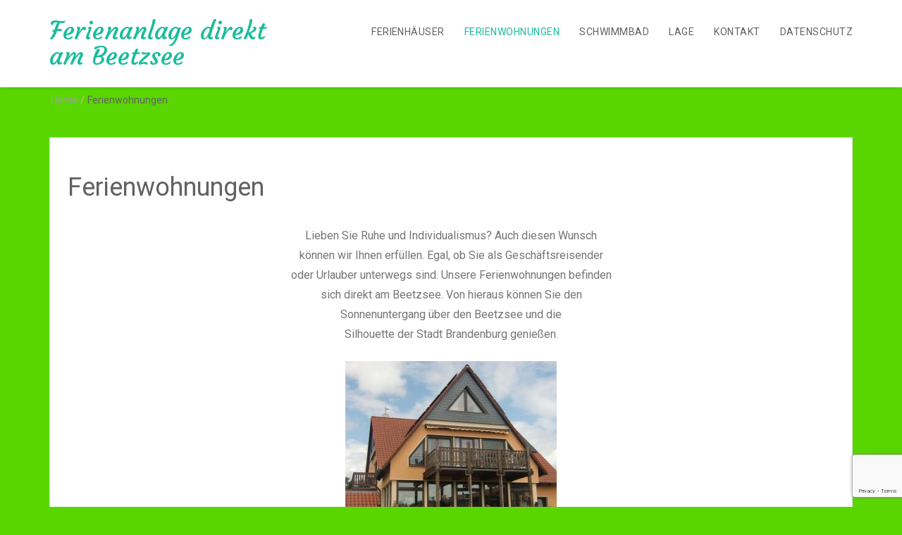

--- FILE ---
content_type: text/html; charset=UTF-8
request_url: https://www.landhotel-radeweger-hof.de/ferienwohnungen
body_size: 6855
content:
<!DOCTYPE html>
<html lang="de" xmlns="http://www.w3.org/1999/html">
<head>
<meta charset="UTF-8">
<meta name="viewport" content="width=device-width, initial-scale=1">
<link rel="profile" href="http://gmpg.org/xfn/11">
<link rel="pingback" href="https://www.landhotel-radeweger-hof.de/xmlrpc.php">

<title>Ferienwohnungen &#8211; Ferienanlage direkt am Beetzsee</title>
<meta name='robots' content='max-image-preview:large' />
<link rel='dns-prefetch' href='//www.landhotel-radeweger-hof.de' />
<link rel='dns-prefetch' href='//www.google.com' />
<link rel='dns-prefetch' href='//fonts.googleapis.com' />
<link rel='dns-prefetch' href='//s.w.org' />
<link rel="alternate" type="application/rss+xml" title="Ferienanlage direkt am Beetzsee &raquo; Feed" href="https://www.landhotel-radeweger-hof.de/feed" />
<link rel="alternate" type="application/rss+xml" title="Ferienanlage direkt am Beetzsee &raquo; Kommentar-Feed" href="https://www.landhotel-radeweger-hof.de/comments/feed" />
		<script type="text/javascript">
			window._wpemojiSettings = {"baseUrl":"https:\/\/s.w.org\/images\/core\/emoji\/13.1.0\/72x72\/","ext":".png","svgUrl":"https:\/\/s.w.org\/images\/core\/emoji\/13.1.0\/svg\/","svgExt":".svg","source":{"concatemoji":"https:\/\/www.landhotel-radeweger-hof.de\/wp-includes\/js\/wp-emoji-release.min.js?ver=5.8.12"}};
			!function(e,a,t){var n,r,o,i=a.createElement("canvas"),p=i.getContext&&i.getContext("2d");function s(e,t){var a=String.fromCharCode;p.clearRect(0,0,i.width,i.height),p.fillText(a.apply(this,e),0,0);e=i.toDataURL();return p.clearRect(0,0,i.width,i.height),p.fillText(a.apply(this,t),0,0),e===i.toDataURL()}function c(e){var t=a.createElement("script");t.src=e,t.defer=t.type="text/javascript",a.getElementsByTagName("head")[0].appendChild(t)}for(o=Array("flag","emoji"),t.supports={everything:!0,everythingExceptFlag:!0},r=0;r<o.length;r++)t.supports[o[r]]=function(e){if(!p||!p.fillText)return!1;switch(p.textBaseline="top",p.font="600 32px Arial",e){case"flag":return s([127987,65039,8205,9895,65039],[127987,65039,8203,9895,65039])?!1:!s([55356,56826,55356,56819],[55356,56826,8203,55356,56819])&&!s([55356,57332,56128,56423,56128,56418,56128,56421,56128,56430,56128,56423,56128,56447],[55356,57332,8203,56128,56423,8203,56128,56418,8203,56128,56421,8203,56128,56430,8203,56128,56423,8203,56128,56447]);case"emoji":return!s([10084,65039,8205,55357,56613],[10084,65039,8203,55357,56613])}return!1}(o[r]),t.supports.everything=t.supports.everything&&t.supports[o[r]],"flag"!==o[r]&&(t.supports.everythingExceptFlag=t.supports.everythingExceptFlag&&t.supports[o[r]]);t.supports.everythingExceptFlag=t.supports.everythingExceptFlag&&!t.supports.flag,t.DOMReady=!1,t.readyCallback=function(){t.DOMReady=!0},t.supports.everything||(n=function(){t.readyCallback()},a.addEventListener?(a.addEventListener("DOMContentLoaded",n,!1),e.addEventListener("load",n,!1)):(e.attachEvent("onload",n),a.attachEvent("onreadystatechange",function(){"complete"===a.readyState&&t.readyCallback()})),(n=t.source||{}).concatemoji?c(n.concatemoji):n.wpemoji&&n.twemoji&&(c(n.twemoji),c(n.wpemoji)))}(window,document,window._wpemojiSettings);
		</script>
		<style type="text/css">
img.wp-smiley,
img.emoji {
	display: inline !important;
	border: none !important;
	box-shadow: none !important;
	height: 1em !important;
	width: 1em !important;
	margin: 0 .07em !important;
	vertical-align: -0.1em !important;
	background: none !important;
	padding: 0 !important;
}
</style>
	<link rel='stylesheet' id='wp-block-library-css'  href='https://www.landhotel-radeweger-hof.de/wp-includes/css/dist/block-library/style.min.css?ver=5.8.12' type='text/css' media='all' />
<link rel='stylesheet' id='contact-form-7-css'  href='https://www.landhotel-radeweger-hof.de/wp-content/plugins/contact-form-7/includes/css/styles.css?ver=5.5.2' type='text/css' media='all' />
<link rel='stylesheet' id='courtyard-fonts-css'  href='https://fonts.googleapis.com/css?family=Courgette%7CRoboto%3A300%2C400%2C500%2C700&#038;subset=latin%2Clatin-ext' type='text/css' media='all' />
<link rel='stylesheet' id='bootstrap-css'  href='https://www.landhotel-radeweger-hof.de/wp-content/themes/courtyard/css/bootstrap.optimized.min.css?ver=3.3.7' type='text/css' media='' />
<link rel='stylesheet' id='animate-css'  href='https://www.landhotel-radeweger-hof.de/wp-content/themes/courtyard/css/animate.min.css?ver=3.5.1' type='text/css' media='' />
<link rel='stylesheet' id='font-awesome-css'  href='https://www.landhotel-radeweger-hof.de/wp-content/themes/courtyard/css/font-awesome.min.css?ver=4.7.0' type='text/css' media='' />
<link rel='stylesheet' id='elegant-font-css'  href='https://www.landhotel-radeweger-hof.de/wp-content/themes/courtyard/css/elegant-font.custom.css?ver=5.8.12' type='text/css' media='' />
<link rel='stylesheet' id='swiper-css'  href='https://www.landhotel-radeweger-hof.de/wp-content/themes/courtyard/css/swiper.min.css?ver=3.4.0' type='text/css' media='' />
<link rel='stylesheet' id='courtyard-style-css'  href='https://www.landhotel-radeweger-hof.de/wp-content/themes/courtyard/style.css?ver=5.8.12' type='text/css' media='all' />
<link rel='stylesheet' id='jquery-lazyloadxt-spinner-css-css'  href='//www.landhotel-radeweger-hof.de/wp-content/plugins/a3-lazy-load/assets/css/jquery.lazyloadxt.spinner.css?ver=5.8.12' type='text/css' media='all' />
<script type='text/javascript' src='https://www.landhotel-radeweger-hof.de/wp-includes/js/jquery/jquery.min.js?ver=3.6.0' id='jquery-core-js'></script>
<script type='text/javascript' src='https://www.landhotel-radeweger-hof.de/wp-includes/js/jquery/jquery-migrate.min.js?ver=3.3.2' id='jquery-migrate-js'></script>
<link rel="https://api.w.org/" href="https://www.landhotel-radeweger-hof.de/wp-json/" /><link rel="alternate" type="application/json" href="https://www.landhotel-radeweger-hof.de/wp-json/wp/v2/pages/46" /><link rel="EditURI" type="application/rsd+xml" title="RSD" href="https://www.landhotel-radeweger-hof.de/xmlrpc.php?rsd" />
<link rel="wlwmanifest" type="application/wlwmanifest+xml" href="https://www.landhotel-radeweger-hof.de/wp-includes/wlwmanifest.xml" /> 
<meta name="generator" content="WordPress 5.8.12" />
<link rel="canonical" href="https://www.landhotel-radeweger-hof.de/ferienwohnungen" />
<link rel='shortlink' href='https://www.landhotel-radeweger-hof.de/?p=46' />
<link rel="alternate" type="application/json+oembed" href="https://www.landhotel-radeweger-hof.de/wp-json/oembed/1.0/embed?url=https%3A%2F%2Fwww.landhotel-radeweger-hof.de%2Fferienwohnungen" />
<link rel="alternate" type="text/xml+oembed" href="https://www.landhotel-radeweger-hof.de/wp-json/oembed/1.0/embed?url=https%3A%2F%2Fwww.landhotel-radeweger-hof.de%2Fferienwohnungen&#038;format=xml" />
<!-- Ferienanlage direkt am Beetzsee Internal Styles -->		<style type="text/css">a, a:visited, .pt-logo .site-title a, .pt-menu li:hover > a, .pt-menu li.current-menu-item a, .pt-home-navbar li.current-menu-item a, .pt-home-navbar .pt-menu li li:hover > a, .pt-service-col .fa,.pt-hero-image-cont h1 a:hover, .pt-service-col h3:hover a, .pt-room-cont h3:hover a, .pt-recent-posts-col:hover h3 a, .pt-more-arrow a:hover, .pt-read-more a:hover, .pt-read-more a:hover, .pt-more-arrow .pt-arrow-left:hover, .pt-more-arrow .pt-arrow-right:hover, .pt-room-cont:hover h3 a, .pt-recent-posts-col:hover h3 a, .pt-read-more a:hover, .entry-meta .posted-on a, .entry-meta .byline a, .entry-footer .edit-link a, .comments-area .comment-list a, .comment-respond .logged-in-as a, .pt-breadcrumbs .trail-items .trail-item a, .pt-footer-wrapper li a:hover, footer.site-footer a:hover, .pt-content-wrap .entry-title a:hover, .pt-content-wrap span.posted-on a:hover, .pt-content-wrap span.byline a:hover, .pt-content-wrap span.cat-links a:hover, .pt-content-wrap span.tags-links a:hover, .post-navigation .nav-links a:hover, .pt-breadcrumbs-items li a:hover, #secondary li a:hover, .pt-menu-sm:hover, .page-template-template-services .pt-service-icon, #footer-widgets .pt-recent-posts-section h3 a:hover, .woocommerce ul.products li.product .woocommerce-loop-category__title:hover, .woocommerce ul.products li.product .woocommerce-loop-product__title:hover, .woocommerce ul.products li.product h3:hover, .woocommerce div.product .woocommerce-review-link:hover, .woocommerce div.product .product_meta a:hover, .woocommerce ul.products li.product .button { color: #1abc9c}
a:hover, a:focus, a:active, .pt-logo .site-title:hover a, .pt-service-col .fa:hover { color: #009e7e}
.pt-hero-image-cont article a:hover, .pt-hero-slider-nav .pt-arrow-left:hover, .pt-hero-slider-nav .pt-arrow-right:hover, .pt-hero-image-slider .pt-arrow-down:hover, .pt-room-col:hover p:before, .pt-read-more a:before, .pt-read-more:hover a:before, #back-to-top, #back-to-top a, .pt-room-col:hover p:before, .pt-room-cont .pt-arrow-right, .pt-holiday-package-read-more:hover, .pt-recent-posts-col .pt-blog-post-more-icon, button:hover, input[type='button']:hover, input[type='reset']:hover, input[type='submit']:hover, .pt-content-wrap .read-more a:hover, .pt-pagination-nav a:hover, .pt-pagination-nav .current:hover, .pt-pagination-nav .current, .page-links a:hover, .tagcloud a:hover, .pt-social-icons-sec li:hover, .pt-cart-sm .pt-cart-value, .pt-menu .pt-cart .pt-cart-value, .woocommerce ul.products li.product .button:hover, .woocommerce span.onsale, .woocommerce div.product form.cart .button:hover, .woocommerce #respond input#submit.alt, .woocommerce a.button.alt, .woocommerce button.button.alt, .woocommerce input.button.alt { background-color: #1abc9c}
button:focus, input[type='button']:focus, input[type='reset']:focus, input[type='submit']:focus, button:active, input[type='button']:active, input[type='reset']:active, input[type='submit']:active, .woocommerce #respond input#submit.alt:hover, .woocommerce a.button.alt:hover, .woocommerce button.button.alt:hover, .woocommerce input.button.alt:hover { background-color: #009e7e}
input[type='text']:focus, input[type='email']:focus, input[type='url']:focus, input[type='password']:focus, input[type='search']:focus, input[type='number']:focus, input[type='tel']:focus, input[type='range']:focus, input[type='date']:focus, input[type='month']:focus, input[type='week']:focus, input[type='time']:focus, input[type='datetime']:focus, input[type='datetime-local']:focus, input[type='color']:focus, textarea:focus, .woocommerce ul.products li.product .button { border-color: #1abc9c}
</style>
	<style type="text/css">.recentcomments a{display:inline !important;padding:0 !important;margin:0 !important;}</style><style type="text/css">.broken_link, a.broken_link {
	text-decoration: line-through;
}</style><style type="text/css" id="custom-background-css">
body.custom-background { background-color: #59d600; }
</style>
	</head>

<body class="page-template-default page page-id-46 page-parent custom-background">


<div id="page" class="site">

    <a class="skip-link screen-reader-text" href="#content">Skip to content</a>
	
	<header class="pt-header">
		<div class="pt-navbar transition5">
			<div class="container">
				<div class="row">
					<div class="col-md-4 col-sm-8 col-xs-9">
						<div class="pt-logo transition5">
							<h1>
                                
								
																<span class="site-title ">
									<a class="transition35" href="https://www.landhotel-radeweger-hof.de/" rel="home">
										Ferienanlage direkt am Beetzsee									</a>
								</span>
							</h1>

							
						</div><!-- .pt-logo -->
					</div><!-- .col-md-4 -->

					<div class="col-md-8 col-sm-4 col-xs-3">
						<nav class="pt-menu-wrap transition5">
                            
							<div class="pt-menu-sm transition35">

								<i class="fa fa-bars"></i>

								<nav class="pt-menu-sm-wrap transition5">
									<i class="fa fa-close"></i>

									<div class="menu-default-container"><ul id="primary-menu" class="menu"><li id="menu-item-54" class="menu-item menu-item-type-post_type menu-item-object-page menu-item-has-children menu-item-54"><a href="https://www.landhotel-radeweger-hof.de/ferienhaeuser">Ferienhäuser</a>
<ul class="sub-menu">
	<li id="menu-item-65" class="menu-item menu-item-type-post_type menu-item-object-page menu-item-65"><a href="https://www.landhotel-radeweger-hof.de/ferienhaeuser/ferienhaus-1">Ferienhaus 1</a></li>
	<li id="menu-item-66" class="menu-item menu-item-type-post_type menu-item-object-page menu-item-66"><a href="https://www.landhotel-radeweger-hof.de/ferienhaeuser/ferienhaus-2">Ferienhaus 2</a></li>
	<li id="menu-item-67" class="menu-item menu-item-type-post_type menu-item-object-page menu-item-67"><a href="https://www.landhotel-radeweger-hof.de/ferienhaeuser/ferienhaus-3">Ferienhaus 3</a></li>
</ul>
</li>
<li id="menu-item-53" class="menu-item menu-item-type-post_type menu-item-object-page current-menu-item page_item page-item-46 current_page_item menu-item-has-children menu-item-53"><a href="https://www.landhotel-radeweger-hof.de/ferienwohnungen" aria-current="page">Ferienwohnungen</a>
<ul class="sub-menu">
	<li id="menu-item-62" class="menu-item menu-item-type-post_type menu-item-object-page menu-item-62"><a href="https://www.landhotel-radeweger-hof.de/ferienwohnungen/ferienwohnung-1">Ferienwohnung 1</a></li>
	<li id="menu-item-63" class="menu-item menu-item-type-post_type menu-item-object-page menu-item-63"><a href="https://www.landhotel-radeweger-hof.de/ferienwohnungen/ferienwohnung-2">Ferienwohnung 2</a></li>
	<li id="menu-item-451" class="menu-item menu-item-type-post_type menu-item-object-page menu-item-451"><a href="https://www.landhotel-radeweger-hof.de/ferienwohnungen/ferienwohnung-3">Ferienwohnung 3</a></li>
</ul>
</li>
<li id="menu-item-39" class="menu-item menu-item-type-post_type menu-item-object-page menu-item-39"><a href="https://www.landhotel-radeweger-hof.de/schwimmbad">Schwimmbad</a></li>
<li id="menu-item-41" class="menu-item menu-item-type-post_type menu-item-object-page menu-item-41"><a href="https://www.landhotel-radeweger-hof.de/lage">Lage</a></li>
<li id="menu-item-40" class="menu-item menu-item-type-post_type menu-item-object-page menu-item-40"><a href="https://www.landhotel-radeweger-hof.de/impressum">Kontakt</a></li>
<li id="menu-item-207" class="menu-item menu-item-type-post_type menu-item-object-page menu-item-privacy-policy menu-item-207"><a href="https://www.landhotel-radeweger-hof.de/datenschutzerklaerung">Datenschutz</a></li>
</ul></div>                                </nav>
                            </div>

                            <div class="pt-menu">
                                <div class="menu-default-container"><ul id="primary-menu" class="menu"><li class="menu-item menu-item-type-post_type menu-item-object-page menu-item-has-children menu-item-54"><a href="https://www.landhotel-radeweger-hof.de/ferienhaeuser">Ferienhäuser</a>
<ul class="sub-menu">
	<li class="menu-item menu-item-type-post_type menu-item-object-page menu-item-65"><a href="https://www.landhotel-radeweger-hof.de/ferienhaeuser/ferienhaus-1">Ferienhaus 1</a></li>
	<li class="menu-item menu-item-type-post_type menu-item-object-page menu-item-66"><a href="https://www.landhotel-radeweger-hof.de/ferienhaeuser/ferienhaus-2">Ferienhaus 2</a></li>
	<li class="menu-item menu-item-type-post_type menu-item-object-page menu-item-67"><a href="https://www.landhotel-radeweger-hof.de/ferienhaeuser/ferienhaus-3">Ferienhaus 3</a></li>
</ul>
</li>
<li class="menu-item menu-item-type-post_type menu-item-object-page current-menu-item page_item page-item-46 current_page_item menu-item-has-children menu-item-53"><a href="https://www.landhotel-radeweger-hof.de/ferienwohnungen" aria-current="page">Ferienwohnungen</a>
<ul class="sub-menu">
	<li class="menu-item menu-item-type-post_type menu-item-object-page menu-item-62"><a href="https://www.landhotel-radeweger-hof.de/ferienwohnungen/ferienwohnung-1">Ferienwohnung 1</a></li>
	<li class="menu-item menu-item-type-post_type menu-item-object-page menu-item-63"><a href="https://www.landhotel-radeweger-hof.de/ferienwohnungen/ferienwohnung-2">Ferienwohnung 2</a></li>
	<li class="menu-item menu-item-type-post_type menu-item-object-page menu-item-451"><a href="https://www.landhotel-radeweger-hof.de/ferienwohnungen/ferienwohnung-3">Ferienwohnung 3</a></li>
</ul>
</li>
<li class="menu-item menu-item-type-post_type menu-item-object-page menu-item-39"><a href="https://www.landhotel-radeweger-hof.de/schwimmbad">Schwimmbad</a></li>
<li class="menu-item menu-item-type-post_type menu-item-object-page menu-item-41"><a href="https://www.landhotel-radeweger-hof.de/lage">Lage</a></li>
<li class="menu-item menu-item-type-post_type menu-item-object-page menu-item-40"><a href="https://www.landhotel-radeweger-hof.de/impressum">Kontakt</a></li>
<li class="menu-item menu-item-type-post_type menu-item-object-page menu-item-privacy-policy menu-item-207"><a href="https://www.landhotel-radeweger-hof.de/datenschutzerklaerung">Datenschutz</a></li>
</ul></div>                            </div><!-- .pt-menu -->
						</nav><!-- .pt-menu-wrap -->
					</div><!-- .col-md-8 -->
				</div><!-- .row -->
			</div><!-- .container -->
		</div>

		<div class="pt-header-sep transition5"></div>

		
		            <div class="pt-breadcrumbs">
                <div class="container">
                    <div class="row">
                        <div class="col-md-12">
                            <ul class="pt-breadcrumbs-items"><li class="pt-breadcrumbs-item pt-breadcrumbs-begin"><a class="pt-breadcrumbs-home" href="https://www.landhotel-radeweger-hof.de" title="Home"><span>Home</span></a></li><li class="pt-breadcrumbs-delimiter">/</li><li class="pt-breadcrumbs-item"><span>Ferienwohnungen</span></li></ul>                        </div><!-- .col-md-12 -->
                    </div><!-- .row-->
                </div><!-- .container-->
            </div><!-- .pt-breadcrumbs-->
        	</header>

    <div id="content" class="site-content">

<div class="container">
	<div class="row">
		<div id="primary" class="pt-primary-wrap col-md-12">

			<article id="post-46" class="pt-post-wrap post-46 page type-page status-publish hentry">

	
	<div class="pt-content-wrap pt-content-wrap-border">
		<header class="entry-header">
			<h1 class="entry-title pt-single-post-title">Ferienwohnungen</h1>		</header><!-- .entry-header -->

		<div class="entry-content">
            <p style="text-align: center;">Lieben Sie Ruhe und Individualismus? Auch diesen Wunsch<br />
können wir Ihnen erfüllen. Egal, ob Sie als Geschäftsreisender<br />
oder Urlauber unterwegs sind. Unsere Ferienwohnungen befinden<br />
sich direkt am Beetzsee. Von hieraus können Sie den<br />
Sonnenuntergang über den Beetzsee und die<br />
Silhouette der Stadt Brandenburg genießen.</p>
<figure id="attachment_189" aria-describedby="caption-attachment-189" style="width: 300px" class="wp-caption aligncenter"><a href="http://landhotel-radeweger-hof.de/ferienwohnungen/ferienwohnung-1"><img loading="lazy" class="lazy lazy-hidden wp-image-189 size-medium" src="//www.landhotel-radeweger-hof.de/wp-content/plugins/a3-lazy-load/assets/images/lazy_placeholder.gif" data-lazy-type="image" data-src="http://landhotel-radeweger-hof.de/wp-content/uploads/2018/07/Aussen-5-300x225.jpg" alt="" width="300" height="225" srcset="" data-srcset="https://www.landhotel-radeweger-hof.de/wp-content/uploads/2018/07/Aussen-5-300x225.jpg 300w, https://www.landhotel-radeweger-hof.de/wp-content/uploads/2018/07/Aussen-5-768x576.jpg 768w, https://www.landhotel-radeweger-hof.de/wp-content/uploads/2018/07/Aussen-5-1024x768.jpg 1024w, https://www.landhotel-radeweger-hof.de/wp-content/uploads/2018/07/Aussen-5-400x300.jpg 400w, https://www.landhotel-radeweger-hof.de/wp-content/uploads/2018/07/Aussen-5-600x450.jpg 600w" sizes="(max-width: 300px) 100vw, 300px" /><noscript><img loading="lazy" class="wp-image-189 size-medium" src="http://landhotel-radeweger-hof.de/wp-content/uploads/2018/07/Aussen-5-300x225.jpg" alt="" width="300" height="225" srcset="https://www.landhotel-radeweger-hof.de/wp-content/uploads/2018/07/Aussen-5-300x225.jpg 300w, https://www.landhotel-radeweger-hof.de/wp-content/uploads/2018/07/Aussen-5-768x576.jpg 768w, https://www.landhotel-radeweger-hof.de/wp-content/uploads/2018/07/Aussen-5-1024x768.jpg 1024w, https://www.landhotel-radeweger-hof.de/wp-content/uploads/2018/07/Aussen-5-400x300.jpg 400w, https://www.landhotel-radeweger-hof.de/wp-content/uploads/2018/07/Aussen-5-600x450.jpg 600w" sizes="(max-width: 300px) 100vw, 300px" /></noscript></a><figcaption id="caption-attachment-189" class="wp-caption-text">Ferienwohnung 1</figcaption></figure>
<figure id="attachment_174" aria-describedby="caption-attachment-174" style="width: 300px" class="wp-caption aligncenter"><a href="http://landhotel-radeweger-hof.de/ferienwohnungen/ferienwohnung-2"><img loading="lazy" class="lazy lazy-hidden wp-image-174 size-medium" src="//www.landhotel-radeweger-hof.de/wp-content/plugins/a3-lazy-load/assets/images/lazy_placeholder.gif" data-lazy-type="image" data-src="http://landhotel-radeweger-hof.de/wp-content/uploads/2018/07/Aussen-4-300x225.jpg" alt="" width="300" height="225" srcset="" data-srcset="https://www.landhotel-radeweger-hof.de/wp-content/uploads/2018/07/Aussen-4-300x225.jpg 300w, https://www.landhotel-radeweger-hof.de/wp-content/uploads/2018/07/Aussen-4-768x576.jpg 768w, https://www.landhotel-radeweger-hof.de/wp-content/uploads/2018/07/Aussen-4-1024x768.jpg 1024w, https://www.landhotel-radeweger-hof.de/wp-content/uploads/2018/07/Aussen-4-400x300.jpg 400w, https://www.landhotel-radeweger-hof.de/wp-content/uploads/2018/07/Aussen-4-600x450.jpg 600w" sizes="(max-width: 300px) 100vw, 300px" /><noscript><img loading="lazy" class="wp-image-174 size-medium" src="http://landhotel-radeweger-hof.de/wp-content/uploads/2018/07/Aussen-4-300x225.jpg" alt="" width="300" height="225" srcset="https://www.landhotel-radeweger-hof.de/wp-content/uploads/2018/07/Aussen-4-300x225.jpg 300w, https://www.landhotel-radeweger-hof.de/wp-content/uploads/2018/07/Aussen-4-768x576.jpg 768w, https://www.landhotel-radeweger-hof.de/wp-content/uploads/2018/07/Aussen-4-1024x768.jpg 1024w, https://www.landhotel-radeweger-hof.de/wp-content/uploads/2018/07/Aussen-4-400x300.jpg 400w, https://www.landhotel-radeweger-hof.de/wp-content/uploads/2018/07/Aussen-4-600x450.jpg 600w" sizes="(max-width: 300px) 100vw, 300px" /></noscript></a><figcaption id="caption-attachment-174" class="wp-caption-text">Ferienwohnung 2</figcaption></figure>
<p style="text-align: center;">Die Ferienwohnungen sind über den Treppenaufgang zu erreichen</p>
<figure id="attachment_223" aria-describedby="caption-attachment-223" style="width: 225px" class="wp-caption aligncenter"><a href="https://www.landhotel-radeweger-hof.de/wp-content/uploads/2018/07/P1010047.jpg"><img loading="lazy" class="lazy lazy-hidden wp-image-223 size-medium" src="//www.landhotel-radeweger-hof.de/wp-content/plugins/a3-lazy-load/assets/images/lazy_placeholder.gif" data-lazy-type="image" data-src="https://www.landhotel-radeweger-hof.de/wp-content/uploads/2018/07/P1010047-225x300.jpg" alt="" width="225" height="300" srcset="" data-srcset="https://www.landhotel-radeweger-hof.de/wp-content/uploads/2018/07/P1010047-225x300.jpg 225w, https://www.landhotel-radeweger-hof.de/wp-content/uploads/2018/07/P1010047-768x1024.jpg 768w" sizes="(max-width: 225px) 100vw, 225px" /><noscript><img loading="lazy" class="wp-image-223 size-medium" src="https://www.landhotel-radeweger-hof.de/wp-content/uploads/2018/07/P1010047-225x300.jpg" alt="" width="225" height="300" srcset="https://www.landhotel-radeweger-hof.de/wp-content/uploads/2018/07/P1010047-225x300.jpg 225w, https://www.landhotel-radeweger-hof.de/wp-content/uploads/2018/07/P1010047-768x1024.jpg 768w" sizes="(max-width: 225px) 100vw, 225px" /></noscript></a><figcaption id="caption-attachment-223" class="wp-caption-text">Treppenaufgang</figcaption></figure>
<figure id="attachment_222" aria-describedby="caption-attachment-222" style="width: 225px" class="wp-caption aligncenter"><a href="https://www.landhotel-radeweger-hof.de/wp-content/uploads/2018/07/P1010046.jpg"><img loading="lazy" class="lazy lazy-hidden wp-image-222 size-medium" src="//www.landhotel-radeweger-hof.de/wp-content/plugins/a3-lazy-load/assets/images/lazy_placeholder.gif" data-lazy-type="image" data-src="https://www.landhotel-radeweger-hof.de/wp-content/uploads/2018/07/P1010046-225x300.jpg" alt="" width="225" height="300" srcset="" data-srcset="https://www.landhotel-radeweger-hof.de/wp-content/uploads/2018/07/P1010046-225x300.jpg 225w, https://www.landhotel-radeweger-hof.de/wp-content/uploads/2018/07/P1010046-768x1024.jpg 768w" sizes="(max-width: 225px) 100vw, 225px" /><noscript><img loading="lazy" class="wp-image-222 size-medium" src="https://www.landhotel-radeweger-hof.de/wp-content/uploads/2018/07/P1010046-225x300.jpg" alt="" width="225" height="300" srcset="https://www.landhotel-radeweger-hof.de/wp-content/uploads/2018/07/P1010046-225x300.jpg 225w, https://www.landhotel-radeweger-hof.de/wp-content/uploads/2018/07/P1010046-768x1024.jpg 768w" sizes="(max-width: 225px) 100vw, 225px" /></noscript></a><figcaption id="caption-attachment-222" class="wp-caption-text">Treppenaufang zu Ferienwohung 3</figcaption></figure>
		</div><!-- .entry-content -->

			</div>
</article><!-- #post-## -->

		</div><!-- #primary -->

		
	</div><!-- .row -->
</div><!-- .container -->


</div><!-- #content -->

			<div class="pt-footer-sep"></div>
	
	<div class="pt-footer-wrapper">
		
		<footer id="colophon" class="site-footer" role="contentinfo">
			<div class="container">
				<div class="row">
					<div class="site-info">
						Copyright &copy; 2026 <a href="https://www.landhotel-radeweger-hof.de/">Ferienanlage direkt am Beetzsee</a>. All rights reserved.<span class="sep"> | </span>Designed by <a href="http://precisethemes.com/" rel="designer" target="_blank">Precise Themes</a>					</div><!-- .site-info -->
				</div><!-- .container -->
			</div><!-- .row -->

		</footer><!-- #colophon -->
	</div>

<script type='text/javascript' src='https://www.landhotel-radeweger-hof.de/wp-includes/js/dist/vendor/regenerator-runtime.min.js?ver=0.13.7' id='regenerator-runtime-js'></script>
<script type='text/javascript' src='https://www.landhotel-radeweger-hof.de/wp-includes/js/dist/vendor/wp-polyfill.min.js?ver=3.15.0' id='wp-polyfill-js'></script>
<script type='text/javascript' id='contact-form-7-js-extra'>
/* <![CDATA[ */
var wpcf7 = {"api":{"root":"https:\/\/www.landhotel-radeweger-hof.de\/wp-json\/","namespace":"contact-form-7\/v1"}};
/* ]]> */
</script>
<script type='text/javascript' src='https://www.landhotel-radeweger-hof.de/wp-content/plugins/contact-form-7/includes/js/index.js?ver=5.5.2' id='contact-form-7-js'></script>
<script type='text/javascript' src='https://www.landhotel-radeweger-hof.de/wp-content/themes/courtyard/js/swiper.min.js?ver=4.3.3' id='swiper-js'></script>
<script type='text/javascript' src='https://www.landhotel-radeweger-hof.de/wp-content/themes/courtyard/js/custom.min.js?ver=1.3.8' id='courtyard-custom-js'></script>
<script type='text/javascript' src='https://www.landhotel-radeweger-hof.de/wp-content/themes/courtyard/js/navigation.js?ver=20151215' id='courtyard-navigation-js'></script>
<script type='text/javascript' src='https://www.landhotel-radeweger-hof.de/wp-content/themes/courtyard/js/skip-link-focus-fix.js?ver=20151215' id='courtyard-skip-link-focus-fix-js'></script>
<script type='text/javascript' id='jquery-lazyloadxt-js-extra'>
/* <![CDATA[ */
var a3_lazyload_params = {"apply_images":"1","apply_videos":"1"};
/* ]]> */
</script>
<script type='text/javascript' src='//www.landhotel-radeweger-hof.de/wp-content/plugins/a3-lazy-load/assets/js/jquery.lazyloadxt.extra.min.js?ver=2.4.7' id='jquery-lazyloadxt-js'></script>
<script type='text/javascript' src='//www.landhotel-radeweger-hof.de/wp-content/plugins/a3-lazy-load/assets/js/jquery.lazyloadxt.srcset.min.js?ver=2.4.7' id='jquery-lazyloadxt-srcset-js'></script>
<script type='text/javascript' id='jquery-lazyloadxt-extend-js-extra'>
/* <![CDATA[ */
var a3_lazyload_extend_params = {"edgeY":"0","horizontal_container_classnames":""};
/* ]]> */
</script>
<script type='text/javascript' src='//www.landhotel-radeweger-hof.de/wp-content/plugins/a3-lazy-load/assets/js/jquery.lazyloadxt.extend.js?ver=2.4.7' id='jquery-lazyloadxt-extend-js'></script>
<script type='text/javascript' src='https://www.google.com/recaptcha/api.js?render=6LfuP9sUAAAAAFwip9XfmpXu0b98i-aJ_b5yiebW&#038;ver=3.0' id='google-recaptcha-js'></script>
<script type='text/javascript' id='wpcf7-recaptcha-js-extra'>
/* <![CDATA[ */
var wpcf7_recaptcha = {"sitekey":"6LfuP9sUAAAAAFwip9XfmpXu0b98i-aJ_b5yiebW","actions":{"homepage":"homepage","contactform":"contactform"}};
/* ]]> */
</script>
<script type='text/javascript' src='https://www.landhotel-radeweger-hof.de/wp-content/plugins/contact-form-7/modules/recaptcha/index.js?ver=5.5.2' id='wpcf7-recaptcha-js'></script>
<script type='text/javascript' src='https://www.landhotel-radeweger-hof.de/wp-includes/js/wp-embed.min.js?ver=5.8.12' id='wp-embed-js'></script>
    <script>
        /(trident|msie)/i.test(navigator.userAgent)&&document.getElementById&&window.addEventListener&&window.addEventListener("hashchange",function(){var t,e=location.hash.substring(1);/^[A-z0-9_-]+$/.test(e)&&(t=document.getElementById(e))&&(/^(?:a|select|input|button|textarea)$/i.test(t.tagName)||(t.tabIndex=-1),t.focus())},!1);
    </script>
    
	<span id="back-to-top" class="transition5">
		<span class="back-to-top-text transition5">
			Back to Top		</span>
		<a class="transition35"><i class="fa fa-angle-up"></i></a>
	</span><!-- #back-to-top -->

</body>
</html>


--- FILE ---
content_type: text/html; charset=utf-8
request_url: https://www.google.com/recaptcha/api2/anchor?ar=1&k=6LfuP9sUAAAAAFwip9XfmpXu0b98i-aJ_b5yiebW&co=aHR0cHM6Ly93d3cubGFuZGhvdGVsLXJhZGV3ZWdlci1ob2YuZGU6NDQz&hl=en&v=PoyoqOPhxBO7pBk68S4YbpHZ&size=invisible&anchor-ms=20000&execute-ms=30000&cb=1gcat3ssovdl
body_size: 48589
content:
<!DOCTYPE HTML><html dir="ltr" lang="en"><head><meta http-equiv="Content-Type" content="text/html; charset=UTF-8">
<meta http-equiv="X-UA-Compatible" content="IE=edge">
<title>reCAPTCHA</title>
<style type="text/css">
/* cyrillic-ext */
@font-face {
  font-family: 'Roboto';
  font-style: normal;
  font-weight: 400;
  font-stretch: 100%;
  src: url(//fonts.gstatic.com/s/roboto/v48/KFO7CnqEu92Fr1ME7kSn66aGLdTylUAMa3GUBHMdazTgWw.woff2) format('woff2');
  unicode-range: U+0460-052F, U+1C80-1C8A, U+20B4, U+2DE0-2DFF, U+A640-A69F, U+FE2E-FE2F;
}
/* cyrillic */
@font-face {
  font-family: 'Roboto';
  font-style: normal;
  font-weight: 400;
  font-stretch: 100%;
  src: url(//fonts.gstatic.com/s/roboto/v48/KFO7CnqEu92Fr1ME7kSn66aGLdTylUAMa3iUBHMdazTgWw.woff2) format('woff2');
  unicode-range: U+0301, U+0400-045F, U+0490-0491, U+04B0-04B1, U+2116;
}
/* greek-ext */
@font-face {
  font-family: 'Roboto';
  font-style: normal;
  font-weight: 400;
  font-stretch: 100%;
  src: url(//fonts.gstatic.com/s/roboto/v48/KFO7CnqEu92Fr1ME7kSn66aGLdTylUAMa3CUBHMdazTgWw.woff2) format('woff2');
  unicode-range: U+1F00-1FFF;
}
/* greek */
@font-face {
  font-family: 'Roboto';
  font-style: normal;
  font-weight: 400;
  font-stretch: 100%;
  src: url(//fonts.gstatic.com/s/roboto/v48/KFO7CnqEu92Fr1ME7kSn66aGLdTylUAMa3-UBHMdazTgWw.woff2) format('woff2');
  unicode-range: U+0370-0377, U+037A-037F, U+0384-038A, U+038C, U+038E-03A1, U+03A3-03FF;
}
/* math */
@font-face {
  font-family: 'Roboto';
  font-style: normal;
  font-weight: 400;
  font-stretch: 100%;
  src: url(//fonts.gstatic.com/s/roboto/v48/KFO7CnqEu92Fr1ME7kSn66aGLdTylUAMawCUBHMdazTgWw.woff2) format('woff2');
  unicode-range: U+0302-0303, U+0305, U+0307-0308, U+0310, U+0312, U+0315, U+031A, U+0326-0327, U+032C, U+032F-0330, U+0332-0333, U+0338, U+033A, U+0346, U+034D, U+0391-03A1, U+03A3-03A9, U+03B1-03C9, U+03D1, U+03D5-03D6, U+03F0-03F1, U+03F4-03F5, U+2016-2017, U+2034-2038, U+203C, U+2040, U+2043, U+2047, U+2050, U+2057, U+205F, U+2070-2071, U+2074-208E, U+2090-209C, U+20D0-20DC, U+20E1, U+20E5-20EF, U+2100-2112, U+2114-2115, U+2117-2121, U+2123-214F, U+2190, U+2192, U+2194-21AE, U+21B0-21E5, U+21F1-21F2, U+21F4-2211, U+2213-2214, U+2216-22FF, U+2308-230B, U+2310, U+2319, U+231C-2321, U+2336-237A, U+237C, U+2395, U+239B-23B7, U+23D0, U+23DC-23E1, U+2474-2475, U+25AF, U+25B3, U+25B7, U+25BD, U+25C1, U+25CA, U+25CC, U+25FB, U+266D-266F, U+27C0-27FF, U+2900-2AFF, U+2B0E-2B11, U+2B30-2B4C, U+2BFE, U+3030, U+FF5B, U+FF5D, U+1D400-1D7FF, U+1EE00-1EEFF;
}
/* symbols */
@font-face {
  font-family: 'Roboto';
  font-style: normal;
  font-weight: 400;
  font-stretch: 100%;
  src: url(//fonts.gstatic.com/s/roboto/v48/KFO7CnqEu92Fr1ME7kSn66aGLdTylUAMaxKUBHMdazTgWw.woff2) format('woff2');
  unicode-range: U+0001-000C, U+000E-001F, U+007F-009F, U+20DD-20E0, U+20E2-20E4, U+2150-218F, U+2190, U+2192, U+2194-2199, U+21AF, U+21E6-21F0, U+21F3, U+2218-2219, U+2299, U+22C4-22C6, U+2300-243F, U+2440-244A, U+2460-24FF, U+25A0-27BF, U+2800-28FF, U+2921-2922, U+2981, U+29BF, U+29EB, U+2B00-2BFF, U+4DC0-4DFF, U+FFF9-FFFB, U+10140-1018E, U+10190-1019C, U+101A0, U+101D0-101FD, U+102E0-102FB, U+10E60-10E7E, U+1D2C0-1D2D3, U+1D2E0-1D37F, U+1F000-1F0FF, U+1F100-1F1AD, U+1F1E6-1F1FF, U+1F30D-1F30F, U+1F315, U+1F31C, U+1F31E, U+1F320-1F32C, U+1F336, U+1F378, U+1F37D, U+1F382, U+1F393-1F39F, U+1F3A7-1F3A8, U+1F3AC-1F3AF, U+1F3C2, U+1F3C4-1F3C6, U+1F3CA-1F3CE, U+1F3D4-1F3E0, U+1F3ED, U+1F3F1-1F3F3, U+1F3F5-1F3F7, U+1F408, U+1F415, U+1F41F, U+1F426, U+1F43F, U+1F441-1F442, U+1F444, U+1F446-1F449, U+1F44C-1F44E, U+1F453, U+1F46A, U+1F47D, U+1F4A3, U+1F4B0, U+1F4B3, U+1F4B9, U+1F4BB, U+1F4BF, U+1F4C8-1F4CB, U+1F4D6, U+1F4DA, U+1F4DF, U+1F4E3-1F4E6, U+1F4EA-1F4ED, U+1F4F7, U+1F4F9-1F4FB, U+1F4FD-1F4FE, U+1F503, U+1F507-1F50B, U+1F50D, U+1F512-1F513, U+1F53E-1F54A, U+1F54F-1F5FA, U+1F610, U+1F650-1F67F, U+1F687, U+1F68D, U+1F691, U+1F694, U+1F698, U+1F6AD, U+1F6B2, U+1F6B9-1F6BA, U+1F6BC, U+1F6C6-1F6CF, U+1F6D3-1F6D7, U+1F6E0-1F6EA, U+1F6F0-1F6F3, U+1F6F7-1F6FC, U+1F700-1F7FF, U+1F800-1F80B, U+1F810-1F847, U+1F850-1F859, U+1F860-1F887, U+1F890-1F8AD, U+1F8B0-1F8BB, U+1F8C0-1F8C1, U+1F900-1F90B, U+1F93B, U+1F946, U+1F984, U+1F996, U+1F9E9, U+1FA00-1FA6F, U+1FA70-1FA7C, U+1FA80-1FA89, U+1FA8F-1FAC6, U+1FACE-1FADC, U+1FADF-1FAE9, U+1FAF0-1FAF8, U+1FB00-1FBFF;
}
/* vietnamese */
@font-face {
  font-family: 'Roboto';
  font-style: normal;
  font-weight: 400;
  font-stretch: 100%;
  src: url(//fonts.gstatic.com/s/roboto/v48/KFO7CnqEu92Fr1ME7kSn66aGLdTylUAMa3OUBHMdazTgWw.woff2) format('woff2');
  unicode-range: U+0102-0103, U+0110-0111, U+0128-0129, U+0168-0169, U+01A0-01A1, U+01AF-01B0, U+0300-0301, U+0303-0304, U+0308-0309, U+0323, U+0329, U+1EA0-1EF9, U+20AB;
}
/* latin-ext */
@font-face {
  font-family: 'Roboto';
  font-style: normal;
  font-weight: 400;
  font-stretch: 100%;
  src: url(//fonts.gstatic.com/s/roboto/v48/KFO7CnqEu92Fr1ME7kSn66aGLdTylUAMa3KUBHMdazTgWw.woff2) format('woff2');
  unicode-range: U+0100-02BA, U+02BD-02C5, U+02C7-02CC, U+02CE-02D7, U+02DD-02FF, U+0304, U+0308, U+0329, U+1D00-1DBF, U+1E00-1E9F, U+1EF2-1EFF, U+2020, U+20A0-20AB, U+20AD-20C0, U+2113, U+2C60-2C7F, U+A720-A7FF;
}
/* latin */
@font-face {
  font-family: 'Roboto';
  font-style: normal;
  font-weight: 400;
  font-stretch: 100%;
  src: url(//fonts.gstatic.com/s/roboto/v48/KFO7CnqEu92Fr1ME7kSn66aGLdTylUAMa3yUBHMdazQ.woff2) format('woff2');
  unicode-range: U+0000-00FF, U+0131, U+0152-0153, U+02BB-02BC, U+02C6, U+02DA, U+02DC, U+0304, U+0308, U+0329, U+2000-206F, U+20AC, U+2122, U+2191, U+2193, U+2212, U+2215, U+FEFF, U+FFFD;
}
/* cyrillic-ext */
@font-face {
  font-family: 'Roboto';
  font-style: normal;
  font-weight: 500;
  font-stretch: 100%;
  src: url(//fonts.gstatic.com/s/roboto/v48/KFO7CnqEu92Fr1ME7kSn66aGLdTylUAMa3GUBHMdazTgWw.woff2) format('woff2');
  unicode-range: U+0460-052F, U+1C80-1C8A, U+20B4, U+2DE0-2DFF, U+A640-A69F, U+FE2E-FE2F;
}
/* cyrillic */
@font-face {
  font-family: 'Roboto';
  font-style: normal;
  font-weight: 500;
  font-stretch: 100%;
  src: url(//fonts.gstatic.com/s/roboto/v48/KFO7CnqEu92Fr1ME7kSn66aGLdTylUAMa3iUBHMdazTgWw.woff2) format('woff2');
  unicode-range: U+0301, U+0400-045F, U+0490-0491, U+04B0-04B1, U+2116;
}
/* greek-ext */
@font-face {
  font-family: 'Roboto';
  font-style: normal;
  font-weight: 500;
  font-stretch: 100%;
  src: url(//fonts.gstatic.com/s/roboto/v48/KFO7CnqEu92Fr1ME7kSn66aGLdTylUAMa3CUBHMdazTgWw.woff2) format('woff2');
  unicode-range: U+1F00-1FFF;
}
/* greek */
@font-face {
  font-family: 'Roboto';
  font-style: normal;
  font-weight: 500;
  font-stretch: 100%;
  src: url(//fonts.gstatic.com/s/roboto/v48/KFO7CnqEu92Fr1ME7kSn66aGLdTylUAMa3-UBHMdazTgWw.woff2) format('woff2');
  unicode-range: U+0370-0377, U+037A-037F, U+0384-038A, U+038C, U+038E-03A1, U+03A3-03FF;
}
/* math */
@font-face {
  font-family: 'Roboto';
  font-style: normal;
  font-weight: 500;
  font-stretch: 100%;
  src: url(//fonts.gstatic.com/s/roboto/v48/KFO7CnqEu92Fr1ME7kSn66aGLdTylUAMawCUBHMdazTgWw.woff2) format('woff2');
  unicode-range: U+0302-0303, U+0305, U+0307-0308, U+0310, U+0312, U+0315, U+031A, U+0326-0327, U+032C, U+032F-0330, U+0332-0333, U+0338, U+033A, U+0346, U+034D, U+0391-03A1, U+03A3-03A9, U+03B1-03C9, U+03D1, U+03D5-03D6, U+03F0-03F1, U+03F4-03F5, U+2016-2017, U+2034-2038, U+203C, U+2040, U+2043, U+2047, U+2050, U+2057, U+205F, U+2070-2071, U+2074-208E, U+2090-209C, U+20D0-20DC, U+20E1, U+20E5-20EF, U+2100-2112, U+2114-2115, U+2117-2121, U+2123-214F, U+2190, U+2192, U+2194-21AE, U+21B0-21E5, U+21F1-21F2, U+21F4-2211, U+2213-2214, U+2216-22FF, U+2308-230B, U+2310, U+2319, U+231C-2321, U+2336-237A, U+237C, U+2395, U+239B-23B7, U+23D0, U+23DC-23E1, U+2474-2475, U+25AF, U+25B3, U+25B7, U+25BD, U+25C1, U+25CA, U+25CC, U+25FB, U+266D-266F, U+27C0-27FF, U+2900-2AFF, U+2B0E-2B11, U+2B30-2B4C, U+2BFE, U+3030, U+FF5B, U+FF5D, U+1D400-1D7FF, U+1EE00-1EEFF;
}
/* symbols */
@font-face {
  font-family: 'Roboto';
  font-style: normal;
  font-weight: 500;
  font-stretch: 100%;
  src: url(//fonts.gstatic.com/s/roboto/v48/KFO7CnqEu92Fr1ME7kSn66aGLdTylUAMaxKUBHMdazTgWw.woff2) format('woff2');
  unicode-range: U+0001-000C, U+000E-001F, U+007F-009F, U+20DD-20E0, U+20E2-20E4, U+2150-218F, U+2190, U+2192, U+2194-2199, U+21AF, U+21E6-21F0, U+21F3, U+2218-2219, U+2299, U+22C4-22C6, U+2300-243F, U+2440-244A, U+2460-24FF, U+25A0-27BF, U+2800-28FF, U+2921-2922, U+2981, U+29BF, U+29EB, U+2B00-2BFF, U+4DC0-4DFF, U+FFF9-FFFB, U+10140-1018E, U+10190-1019C, U+101A0, U+101D0-101FD, U+102E0-102FB, U+10E60-10E7E, U+1D2C0-1D2D3, U+1D2E0-1D37F, U+1F000-1F0FF, U+1F100-1F1AD, U+1F1E6-1F1FF, U+1F30D-1F30F, U+1F315, U+1F31C, U+1F31E, U+1F320-1F32C, U+1F336, U+1F378, U+1F37D, U+1F382, U+1F393-1F39F, U+1F3A7-1F3A8, U+1F3AC-1F3AF, U+1F3C2, U+1F3C4-1F3C6, U+1F3CA-1F3CE, U+1F3D4-1F3E0, U+1F3ED, U+1F3F1-1F3F3, U+1F3F5-1F3F7, U+1F408, U+1F415, U+1F41F, U+1F426, U+1F43F, U+1F441-1F442, U+1F444, U+1F446-1F449, U+1F44C-1F44E, U+1F453, U+1F46A, U+1F47D, U+1F4A3, U+1F4B0, U+1F4B3, U+1F4B9, U+1F4BB, U+1F4BF, U+1F4C8-1F4CB, U+1F4D6, U+1F4DA, U+1F4DF, U+1F4E3-1F4E6, U+1F4EA-1F4ED, U+1F4F7, U+1F4F9-1F4FB, U+1F4FD-1F4FE, U+1F503, U+1F507-1F50B, U+1F50D, U+1F512-1F513, U+1F53E-1F54A, U+1F54F-1F5FA, U+1F610, U+1F650-1F67F, U+1F687, U+1F68D, U+1F691, U+1F694, U+1F698, U+1F6AD, U+1F6B2, U+1F6B9-1F6BA, U+1F6BC, U+1F6C6-1F6CF, U+1F6D3-1F6D7, U+1F6E0-1F6EA, U+1F6F0-1F6F3, U+1F6F7-1F6FC, U+1F700-1F7FF, U+1F800-1F80B, U+1F810-1F847, U+1F850-1F859, U+1F860-1F887, U+1F890-1F8AD, U+1F8B0-1F8BB, U+1F8C0-1F8C1, U+1F900-1F90B, U+1F93B, U+1F946, U+1F984, U+1F996, U+1F9E9, U+1FA00-1FA6F, U+1FA70-1FA7C, U+1FA80-1FA89, U+1FA8F-1FAC6, U+1FACE-1FADC, U+1FADF-1FAE9, U+1FAF0-1FAF8, U+1FB00-1FBFF;
}
/* vietnamese */
@font-face {
  font-family: 'Roboto';
  font-style: normal;
  font-weight: 500;
  font-stretch: 100%;
  src: url(//fonts.gstatic.com/s/roboto/v48/KFO7CnqEu92Fr1ME7kSn66aGLdTylUAMa3OUBHMdazTgWw.woff2) format('woff2');
  unicode-range: U+0102-0103, U+0110-0111, U+0128-0129, U+0168-0169, U+01A0-01A1, U+01AF-01B0, U+0300-0301, U+0303-0304, U+0308-0309, U+0323, U+0329, U+1EA0-1EF9, U+20AB;
}
/* latin-ext */
@font-face {
  font-family: 'Roboto';
  font-style: normal;
  font-weight: 500;
  font-stretch: 100%;
  src: url(//fonts.gstatic.com/s/roboto/v48/KFO7CnqEu92Fr1ME7kSn66aGLdTylUAMa3KUBHMdazTgWw.woff2) format('woff2');
  unicode-range: U+0100-02BA, U+02BD-02C5, U+02C7-02CC, U+02CE-02D7, U+02DD-02FF, U+0304, U+0308, U+0329, U+1D00-1DBF, U+1E00-1E9F, U+1EF2-1EFF, U+2020, U+20A0-20AB, U+20AD-20C0, U+2113, U+2C60-2C7F, U+A720-A7FF;
}
/* latin */
@font-face {
  font-family: 'Roboto';
  font-style: normal;
  font-weight: 500;
  font-stretch: 100%;
  src: url(//fonts.gstatic.com/s/roboto/v48/KFO7CnqEu92Fr1ME7kSn66aGLdTylUAMa3yUBHMdazQ.woff2) format('woff2');
  unicode-range: U+0000-00FF, U+0131, U+0152-0153, U+02BB-02BC, U+02C6, U+02DA, U+02DC, U+0304, U+0308, U+0329, U+2000-206F, U+20AC, U+2122, U+2191, U+2193, U+2212, U+2215, U+FEFF, U+FFFD;
}
/* cyrillic-ext */
@font-face {
  font-family: 'Roboto';
  font-style: normal;
  font-weight: 900;
  font-stretch: 100%;
  src: url(//fonts.gstatic.com/s/roboto/v48/KFO7CnqEu92Fr1ME7kSn66aGLdTylUAMa3GUBHMdazTgWw.woff2) format('woff2');
  unicode-range: U+0460-052F, U+1C80-1C8A, U+20B4, U+2DE0-2DFF, U+A640-A69F, U+FE2E-FE2F;
}
/* cyrillic */
@font-face {
  font-family: 'Roboto';
  font-style: normal;
  font-weight: 900;
  font-stretch: 100%;
  src: url(//fonts.gstatic.com/s/roboto/v48/KFO7CnqEu92Fr1ME7kSn66aGLdTylUAMa3iUBHMdazTgWw.woff2) format('woff2');
  unicode-range: U+0301, U+0400-045F, U+0490-0491, U+04B0-04B1, U+2116;
}
/* greek-ext */
@font-face {
  font-family: 'Roboto';
  font-style: normal;
  font-weight: 900;
  font-stretch: 100%;
  src: url(//fonts.gstatic.com/s/roboto/v48/KFO7CnqEu92Fr1ME7kSn66aGLdTylUAMa3CUBHMdazTgWw.woff2) format('woff2');
  unicode-range: U+1F00-1FFF;
}
/* greek */
@font-face {
  font-family: 'Roboto';
  font-style: normal;
  font-weight: 900;
  font-stretch: 100%;
  src: url(//fonts.gstatic.com/s/roboto/v48/KFO7CnqEu92Fr1ME7kSn66aGLdTylUAMa3-UBHMdazTgWw.woff2) format('woff2');
  unicode-range: U+0370-0377, U+037A-037F, U+0384-038A, U+038C, U+038E-03A1, U+03A3-03FF;
}
/* math */
@font-face {
  font-family: 'Roboto';
  font-style: normal;
  font-weight: 900;
  font-stretch: 100%;
  src: url(//fonts.gstatic.com/s/roboto/v48/KFO7CnqEu92Fr1ME7kSn66aGLdTylUAMawCUBHMdazTgWw.woff2) format('woff2');
  unicode-range: U+0302-0303, U+0305, U+0307-0308, U+0310, U+0312, U+0315, U+031A, U+0326-0327, U+032C, U+032F-0330, U+0332-0333, U+0338, U+033A, U+0346, U+034D, U+0391-03A1, U+03A3-03A9, U+03B1-03C9, U+03D1, U+03D5-03D6, U+03F0-03F1, U+03F4-03F5, U+2016-2017, U+2034-2038, U+203C, U+2040, U+2043, U+2047, U+2050, U+2057, U+205F, U+2070-2071, U+2074-208E, U+2090-209C, U+20D0-20DC, U+20E1, U+20E5-20EF, U+2100-2112, U+2114-2115, U+2117-2121, U+2123-214F, U+2190, U+2192, U+2194-21AE, U+21B0-21E5, U+21F1-21F2, U+21F4-2211, U+2213-2214, U+2216-22FF, U+2308-230B, U+2310, U+2319, U+231C-2321, U+2336-237A, U+237C, U+2395, U+239B-23B7, U+23D0, U+23DC-23E1, U+2474-2475, U+25AF, U+25B3, U+25B7, U+25BD, U+25C1, U+25CA, U+25CC, U+25FB, U+266D-266F, U+27C0-27FF, U+2900-2AFF, U+2B0E-2B11, U+2B30-2B4C, U+2BFE, U+3030, U+FF5B, U+FF5D, U+1D400-1D7FF, U+1EE00-1EEFF;
}
/* symbols */
@font-face {
  font-family: 'Roboto';
  font-style: normal;
  font-weight: 900;
  font-stretch: 100%;
  src: url(//fonts.gstatic.com/s/roboto/v48/KFO7CnqEu92Fr1ME7kSn66aGLdTylUAMaxKUBHMdazTgWw.woff2) format('woff2');
  unicode-range: U+0001-000C, U+000E-001F, U+007F-009F, U+20DD-20E0, U+20E2-20E4, U+2150-218F, U+2190, U+2192, U+2194-2199, U+21AF, U+21E6-21F0, U+21F3, U+2218-2219, U+2299, U+22C4-22C6, U+2300-243F, U+2440-244A, U+2460-24FF, U+25A0-27BF, U+2800-28FF, U+2921-2922, U+2981, U+29BF, U+29EB, U+2B00-2BFF, U+4DC0-4DFF, U+FFF9-FFFB, U+10140-1018E, U+10190-1019C, U+101A0, U+101D0-101FD, U+102E0-102FB, U+10E60-10E7E, U+1D2C0-1D2D3, U+1D2E0-1D37F, U+1F000-1F0FF, U+1F100-1F1AD, U+1F1E6-1F1FF, U+1F30D-1F30F, U+1F315, U+1F31C, U+1F31E, U+1F320-1F32C, U+1F336, U+1F378, U+1F37D, U+1F382, U+1F393-1F39F, U+1F3A7-1F3A8, U+1F3AC-1F3AF, U+1F3C2, U+1F3C4-1F3C6, U+1F3CA-1F3CE, U+1F3D4-1F3E0, U+1F3ED, U+1F3F1-1F3F3, U+1F3F5-1F3F7, U+1F408, U+1F415, U+1F41F, U+1F426, U+1F43F, U+1F441-1F442, U+1F444, U+1F446-1F449, U+1F44C-1F44E, U+1F453, U+1F46A, U+1F47D, U+1F4A3, U+1F4B0, U+1F4B3, U+1F4B9, U+1F4BB, U+1F4BF, U+1F4C8-1F4CB, U+1F4D6, U+1F4DA, U+1F4DF, U+1F4E3-1F4E6, U+1F4EA-1F4ED, U+1F4F7, U+1F4F9-1F4FB, U+1F4FD-1F4FE, U+1F503, U+1F507-1F50B, U+1F50D, U+1F512-1F513, U+1F53E-1F54A, U+1F54F-1F5FA, U+1F610, U+1F650-1F67F, U+1F687, U+1F68D, U+1F691, U+1F694, U+1F698, U+1F6AD, U+1F6B2, U+1F6B9-1F6BA, U+1F6BC, U+1F6C6-1F6CF, U+1F6D3-1F6D7, U+1F6E0-1F6EA, U+1F6F0-1F6F3, U+1F6F7-1F6FC, U+1F700-1F7FF, U+1F800-1F80B, U+1F810-1F847, U+1F850-1F859, U+1F860-1F887, U+1F890-1F8AD, U+1F8B0-1F8BB, U+1F8C0-1F8C1, U+1F900-1F90B, U+1F93B, U+1F946, U+1F984, U+1F996, U+1F9E9, U+1FA00-1FA6F, U+1FA70-1FA7C, U+1FA80-1FA89, U+1FA8F-1FAC6, U+1FACE-1FADC, U+1FADF-1FAE9, U+1FAF0-1FAF8, U+1FB00-1FBFF;
}
/* vietnamese */
@font-face {
  font-family: 'Roboto';
  font-style: normal;
  font-weight: 900;
  font-stretch: 100%;
  src: url(//fonts.gstatic.com/s/roboto/v48/KFO7CnqEu92Fr1ME7kSn66aGLdTylUAMa3OUBHMdazTgWw.woff2) format('woff2');
  unicode-range: U+0102-0103, U+0110-0111, U+0128-0129, U+0168-0169, U+01A0-01A1, U+01AF-01B0, U+0300-0301, U+0303-0304, U+0308-0309, U+0323, U+0329, U+1EA0-1EF9, U+20AB;
}
/* latin-ext */
@font-face {
  font-family: 'Roboto';
  font-style: normal;
  font-weight: 900;
  font-stretch: 100%;
  src: url(//fonts.gstatic.com/s/roboto/v48/KFO7CnqEu92Fr1ME7kSn66aGLdTylUAMa3KUBHMdazTgWw.woff2) format('woff2');
  unicode-range: U+0100-02BA, U+02BD-02C5, U+02C7-02CC, U+02CE-02D7, U+02DD-02FF, U+0304, U+0308, U+0329, U+1D00-1DBF, U+1E00-1E9F, U+1EF2-1EFF, U+2020, U+20A0-20AB, U+20AD-20C0, U+2113, U+2C60-2C7F, U+A720-A7FF;
}
/* latin */
@font-face {
  font-family: 'Roboto';
  font-style: normal;
  font-weight: 900;
  font-stretch: 100%;
  src: url(//fonts.gstatic.com/s/roboto/v48/KFO7CnqEu92Fr1ME7kSn66aGLdTylUAMa3yUBHMdazQ.woff2) format('woff2');
  unicode-range: U+0000-00FF, U+0131, U+0152-0153, U+02BB-02BC, U+02C6, U+02DA, U+02DC, U+0304, U+0308, U+0329, U+2000-206F, U+20AC, U+2122, U+2191, U+2193, U+2212, U+2215, U+FEFF, U+FFFD;
}

</style>
<link rel="stylesheet" type="text/css" href="https://www.gstatic.com/recaptcha/releases/PoyoqOPhxBO7pBk68S4YbpHZ/styles__ltr.css">
<script nonce="RIMOKI22KpkWuqHO0coSGg" type="text/javascript">window['__recaptcha_api'] = 'https://www.google.com/recaptcha/api2/';</script>
<script type="text/javascript" src="https://www.gstatic.com/recaptcha/releases/PoyoqOPhxBO7pBk68S4YbpHZ/recaptcha__en.js" nonce="RIMOKI22KpkWuqHO0coSGg">
      
    </script></head>
<body><div id="rc-anchor-alert" class="rc-anchor-alert"></div>
<input type="hidden" id="recaptcha-token" value="[base64]">
<script type="text/javascript" nonce="RIMOKI22KpkWuqHO0coSGg">
      recaptcha.anchor.Main.init("[\x22ainput\x22,[\x22bgdata\x22,\x22\x22,\[base64]/[base64]/[base64]/[base64]/[base64]/UltsKytdPUU6KEU8MjA0OD9SW2wrK109RT4+NnwxOTI6KChFJjY0NTEyKT09NTUyOTYmJk0rMTxjLmxlbmd0aCYmKGMuY2hhckNvZGVBdChNKzEpJjY0NTEyKT09NTYzMjA/[base64]/[base64]/[base64]/[base64]/[base64]/[base64]/[base64]\x22,\[base64]\x22,\x22J8K3HDcrY3szBDsxwrDCknTDqg/CusOcw6Evwpgmw6zDisK7w5dsRMOqwqvDu8OEPR7CnmbDnsKPwqA8wp8ew4Q/AmTCtWB1w7cOfzzCosOpEsONWHnCulEYIMOawqABdW8mDcODw4bCkQ8vwobDrsKsw4vDjMO3DRtWXcKSwrzCssO4dD/[base64]/DrSLDgCo5HMKyB8O1dRfDgcKLGnYbw4zCmxTCjmk0wpXDvMKcw64gwq3CuMOdOcKKNMKTAsOGwrMIET7CqVJXYg7CmsO8ahE8L8KDwosswpklQcOHw6BXw71jwrhTVcOMAcK8w7NvVTZuw7ZXwoHCucO8W8OjZRDCtMOUw5dbw6/DjcKPVsOtw5PDq8OJwo4+w77CkcOvBEXDm3wzwqPDt8OXZ2JQWcOYC2/DocKewqhDw6vDjMOTwrIswqTDtEJCw7FgwpgvwqsaSxTCiWnCj2DClFzCksOYdELChU9RbsKIQiPCjsOSw5oJDC5hYXliFsOUw7DCkMO8LnjDkxQPGkg2YHLCvxlLUhQVXQUFUcKUPk7Dp8O3IMKvwrXDjcKsQ2U+RRzCjsOYdcKbw4/Dtk3DjXnDpcOfwqnCpz9YPsKJwqfCgi3CoHfCqsKLwpjDmsOKVElrMFDDiEUbTRVEI8OawqDCq3hyQ1ZzeRvCvcKccsOpfMOWPcKmP8OjwpBAKgXDtcOOHVTDn8Kvw5gCF8OFw5d4wo7CjHdKworDulU4IcOEbsOddsOwWlfCiUXDpytXwq/DuR/CtE8yFXzDu8K2OcOmYS/DrFlQKcKVwqlWMgnCkSxLw5prw5rCncO5wq5pXWzCkTXCvSg2w63Dkj0rwoXDm19Vwp/[base64]/DvsKIwphqwoQDwrjCogbCgcORVsKSwqloexwGFsO8wo4zw5jCpMOdwqZ0AsKOQ8Kmb0TDl8Klw43DtAjCu8K+UMOMQMO1J39lQgEDwrRYw7dZw6nDmjXChysuJsOWbxrDg385a8K5w4fDhWUowoHCsTJLfmLCgH/DiTJgw4JaSMOgaRgrw6IsNT0xwo3CtxTDtMOsw79sBMOHHMOvOcKXw5wXVcKuw4vDo8OTUcKmwrXCm8OZLXrDusKDw5BmEUjCrTLDnxklAcOgaloJw63CjlTDgMOWPVPCoWNjw6dEwqPCk8KOwpzCnsKoaA/DsXnCq8Kiw5/CsMOVRMO5w4gYwrHCksKycUg9ECMmP8K/[base64]/ABHDv8OTDMOGwoTDp8Knw7wVw6jCrsKiw6DCisKfITnCmClqwozColbClB7Dq8O+w7pJacKDRMOAD1bCklQzw4/Cu8K4wqVQw6vDjsKIwqjDsE9PBsOOwqPCt8KLw51+e8OHU2jCrcK6LTvDjsK+f8KjeQN/XCFRw7A4RGRiEcOQJMO1wqXCqMKPwoFWVMKrT8OjIAJvd8Kuw5rDkwbDs33CqSrCqCtORcKodMOKwoMEw7krw65OGDfDhMKFSQTCnsKsTsO9wp5JwrlSWsKGw4/CvcKNwqnDjCTDnMKHw4PCv8KvaljCtnRoc8ONwovClcOswrVdMis3CR3CsQpAwoPCoVMJw6vCmMOXw7rChMOiwqXDs1nDkMOTw5rDnEPCnnLCrMKhIiJZwoVjZ1fCisOLw6DCi3PDhXHDu8OlEy5Nwo8Hw7QLbhgLb1QsWy99IMKLIcORIcKNwq7CgQ/CscOYw5teRCBfDnXCrFknw4jChsOsw5fCmHlRwpvDnhZUw7LDmg5Mw7UUesKkwoBXBsKYw54YayYfw63DqkpfI1EDV8K9w45GdyQiGMKfZwvDscKAI27Ch8KgN8OAIHPDpcKCw5dpM8Khw4ZQwqbDv3RKw4DCt1TDmWnCpcKqw6HCiDZaAsO0w5AqXj/CscKcIkYcw4c/K8OPaz1KccOWwqhDYcKEwp/Dq0DCqcKNwqIkw49pC8Omw6IadX0+VTdPw6oXWTHDvlUpw7PCr8KoeGwLbMKbOsKMPyBuwofCkXl6TDpPEcKnwqbDmigGwpR3w4JdEmTDmHbCgMOEA8Kaw4fCgMOSwrvDvMKYLh/Cv8OqVBLCqMKywrAZwrnCjcKlwrpEEcO2woNSwqR0woDDsGcfw4BDbMOPwronEsOBw4LCr8O4wpwZwpfDj8OFcMOEw4dwwoXCkS8PDcOKw5Y6w4nCsWDCq0XCtiwOwptAb1DCti/DqQsIwrPCncOteFohw4B+ABrCkcOrw7jCsSfDigHDoQvCiMOjwop1w54/wqDCnnbCv8KkQMKxw6cTaG1Gw4E/wp5cDHZFJ8OYw6ZTwqjDuSMfwrbCoSTCuXLCvmNHwrjCpMKnw5XColA6w5VTwq9fLsOrw77CvsKDwrHDosKSLRkuwoXCkMKOXybDisOuw68MwrrDqMKBw68ScUzDnsK5PAnDucK/wrB/[base64]/Cu8OZPDDCnsOLwo41wrs+w6dePcKlM2dDecOhUcKrGcO4cA/CrEUfw5XDg3Q8w4tzwpovw5LCkVQuH8ODwrrDtwsxw7XCnh/CisK8MC7DkcOZFRtPR39SCcKhwqDDg0XCi8OQw5TDhEfDj8OKYA3CglNKwqc8wq1zwqjCg8OPwp4gOcOWXA/CnGzClFLClkPDtHNtwpzDssKmH3EYwrYvcsOowrMpfMKrYGZ5a8O3D8OfAsOSwqPChybCgEc1FcOaZxbDtcKYw4HCvHM9wrc+NcOgMcKcw4zDryJaw7fDjkh5w5XCrsK8wo7Do8OTwrLCgErDrylfw5rCnA/CpcK9CUYFworDg8KbOkjCqMK0w4QEJ3/DvXbCnMKHwqjDkT8LwqzDsDLDv8Otw7YswrYZw5nDvDgsO8O4w5bDv2QtFcO6d8KNIx7DmMKKYirDi8Kzw4YuwqEsJx/CnsOfwo18FMOfwqx8R8OVbMKzF8OKGHVaw5E2w4JPw7XDozjDhD/CjMKcwqXCv8KcJMKrw5LCuBLDjsOVX8OZYnI0CDkZO8KYw5zCvwwaw7TCp1bCtgHCrwtrworDvMKdw69dIXUmw5XCm1HDicORH0wtwrRsSsK3w4IcwqNUw7PDkhHDrk9bw5omwqEcw4rDgcOOwrzDiMKaw5oCNMKNw43CrRzDm8OPXFLCoH7Cm8O/[base64]/[base64]/CtE7DrmfDu2oZflEsaRrCu8K+a0YWw7DCoMK5wohgJcOrw7NmRjXCh2sHw7/CpcOlw6XDiXwYezHCinB1wrELCMODwofCixbDkcOTw7c8wroPw4NEw5MBwr7Du8O8w7rDvMOZLMKhw4JIw4fCpTkTcMOnI8Kyw73DqMKDw53DncKIYMKGw77CpzBDwr5hwowNeAnDqE/[base64]/CtsKAw44BQHhGw7zDmsOjw64Ww7PDhE3CnAfDmFk3w4bDo8Kuw7LDicKQw4zCoSkxw5k/[base64]/[base64]/Dk0gXI8OgQsOdw6/Cth3CiMO+bMOtGV7CnsKaO8OGw4QfVHwoTsKdPMKGw7fCuMKpw6xAeMKtbMKVw41jw5vDqsK7M2fDiTEYwoZsCHN6w6fDliDCn8O5QkFQwqcrOHrCmMO4wo/ClcOVwo3DhMKQwpTCrnUiwqTCgyjDoMO2wogZHwDDv8OcwoPCicKOwpBhw5TDhzw0fE3DpgjDuXsxd3HDoiRfwrzCpAo5GsOrHUxYecKewo/DvsOOw7HDiloyQMOhAMK5M8Kew7MNM8KCIsKzwqrDmWbCucOSw452w4HCqTMzUHzCr8Ozw5pmBElww5piw7MmQ8KLw7DDgns1w5IybS7DtMKawq9Xw4HDl8OEc8KLZnVcNjkjcsKPwobDlMKXfzY/w4NEw7TCs8OqwpVpwqvDvg0FwpLChAXCqxbCksO5woBXwo/[base64]/DpjoIXMKXc2klI8OEw44/EMOnUsKNJwLDpi1aPcKWXyXDhsOWPyLCscKFw5rDlMKRJ8Oowo7DiWHCrMOXw7vDhCbDjE/CtcOVG8KBw4pgS0hNwoYVUD4ew4nCt8Kqw7bDq8K6wrXDhcKcwoFRY8O4w5zCksKlw7EjfibDmGAVUl06w4kxw4FEwqnCrFbDvnwIEQjDisOYflfCqg/CtsKsDT3CrsOBw4nCp8KWfV9ofSFrHsKjwpEELkDCrkR/[base64]/Dt2zCiCzClh3CrxQuwqnDosOGwrvCpMOAwqkMHsOsasO5EsKaD1PCpMKnMi9pwpPDuX9pwr1ZAxEEIm4Bw7/ClcOAwrjCocKswotUw5k3cD4two04dRfCsMKaw5zDhcK1w6bDsx3Du2Amw4fCpMOpBsOSRVDDsU/DnkDCpcK/Qw8OSm3Ck1XDqMO2woVqRiAow7jDmmcFblvCnE7DmhQ6ejvChMO7Z8OqSRYXwoloH8K/[base64]/[base64]/D2FWZMK1TRnDrsOyw5zCt8KYwprDn8ObwrrDpTrCmMOrCgDCiA45GkFtwrHDq8O5f8ObOMK3ckTDtsKAwowXbMKcDF1Zb8Opd8KBRiTCvU7Dn8KewqnDi8OcDsORwojCr8Opw6jChmlqw6QPw4dNJmAQITRfwp/ClnjCmlzDmSnDpiLCsn/DiCvCq8Ogw48AL3jDhW1/[base64]/wrkbwrTDvUHDtMKuJsKHRsOVLsOfwpd8wp0Gb0YHMlxewpwWw7g8w5g5cDzDlMKmbsO8w41SwpHCp8KWw5XCr25kwpnCjcOsAMKTw5LChsKfNV3CrXLDjsKswr7DtsKZQ8OUACfCt8KowofDnR/[base64]/DkRVlK8OnKcOpwpLDssOPw7FwB0FAOQlXFsOQT8KHMMOPVl3ChMKVV8K7AsKdwr7Dsz/CmkQfP1siw77DsMOQGSzCrMK/[base64]/CnjTDsX3Cu8Ojw5nCqcK6w4EhwoVRSsObw4DCk8O4e3/[base64]/[base64]/CvMOGw4cMA8KmIHVqBMKZw7MLwpPClcO/[base64]/CjsOOCV8NOD7Ch3DCscOuw6/[base64]/w5XCgEDCl8O+IgPCok3Dk8O9D17DucKvORbCpMO0JEsmw4jDqyfDhcOmC8KsWR/Dp8OUw6nDkcOGworCpUlGLkJmHsOxDm8KwqJ/X8KbwpZlDCtAw53Cq0I/JyYqw5DDmMOWCMOew5ZJw51uw7I/[base64]/Dk8OUXFdQFlpawo3DigfDjsKgw7pCw5zCv2p+wplMwokjSUbCssODEcOQw7zCkMKedcK9YsOEE0xtHi1lLQp8wpjCg0LCgHMWPg7DmsKiCW/DtcKLTGjCih0AS8KKRCHCnMKJw6DDk1kMX8K+OcOswo83wo3Ct8OkSjs/wrTCn8OMwq8LSC/CicKkw5Bsw6PCuMO7HMOUXQZeworCkcOyw4kjw4XCh3XChhkjaMO1wpoFNDgGEcKNRsOwwovDv8Kvw5jDjsOrw4ZRwp3CjcOYFMOQD8OHZw/Cq8O1w7wYwroIw41HQwTCjgfCgQxNFcKYOk3DgMK3CcKYbHrDhcKeBMOjRlzDs8OjfiPDrSrDqsOuPsKNIXXDuMK/YkU8W19aUsOnESUsw6RyQcKdwrsYw6LCmFZOwrjCjsKwwoPDj8KaM8OdcCBhYQ8NfXzCu8O5PxgLAMKmL0HDtMKRw7zDsUcSw7zCt8KqRiElwpo1G8KpUcOHawjCn8KgwoAyOXfDn8OVEcKew5cbwr/DixnCpzPDvRlbw5kkw7/DpMO6wpE8FlvDrsOdwrHCoRpUw6TDhcKbXsKdwpzDm0/DlcOcwpfDsMKgwrLDq8KDw6jDqwvCiMKvw6ZvZ2JAwrnCv8O5w7/DlwlkNA/CumRsacK/MMOIw73DusKIw7x+wotCUMOaWAvCugfDtlLCq8KIPcOkw5VhMcOBbMOawr/CmcOIM8OgYcKAw5XCj0U0DsKbPAzCuxnDlFjCgx8iw5cBXmTDu8Klw5PDusKzB8ORDcKEQcOWUMK/BSJBw4hecXQLwrrCvsORATPDgcK0KMOQw5Qzw78wBsOPwqrDicOkB8OnHzPDosKaAhUSVk3Cr2VDw5gwwoLDhcK/SMK4bMKTwrNYwq8UAGNBHQbDuMOowpXDtsK6YkFaE8OXMw43w6pRN05mOcOpQMOCIAnDtBvChDZVwqjCu2XDqA3Cs2JGwp1TdygDDsK9VMKRCywdBhVHWMOHw6zDjxHDrMOHwpPDplLChcOpwowyHSXCu8KQIMO2UHgvwop0wonCm8OZwpXCgsK/wqBbVsOpwqB6XcOuYgFPWTPCsV/CsGfDjMKFwoLDtsK3wovCt1xlCMODGhLDr8K0wpVPFVDDlFXDkVXDl8KUwqjDlsKuw6h7axTCqSnCpR9vHMKMw7zDsCvCvDvCuWdEAsKxwo0vNC00GsKewqI/w5/ChMO1w513wpjDjBY5wqHCgkzCvcK0w6hFYkHCpT7Dnn/CjCnDpcOgwq1CwrnCl1loDsKiTxbDpBNVMwXCr2nDkcOqw6nCpMOtwrLDvVnDgVdPRMOqwonCocOOTsKiwqViwqDDrcK3wql3wq9Jw6Fad8Kiw6xhRcKAwrYZw6NzacKHw7d1w47DvERawrvDlcKCX1LCvRFONTzCnsOORcO9w6zCssOgwq0yAFfDmMO+w5/CscKMIsK8M3jDqHFXw4Mxw5zDjcK/wr/[base64]/DuHbCmsOjwovDhcOcIhMnwq/CtF/CgsOqRQjDgMOUI8KtwrTCqjTCj8O3IsOdHUHDt1pPwpXDsMKjUcOww7rCscOQw7vDv04Tw4DCgmIOwplVw7BQwq/CmcO2MEbDrFJObQAlQAFkHcOewp8vIsOKw5pew7bCuMKvDcOMwrlSKT4bw4h9OFNvwpk0KcO2XQk3wobDksK2woUTV8O3fMOTw5nChsKbwp9DwrPDlcK8LsOlwrzDuGXCniwcDsOOFDbCvHrCtksuW1PCi8KewrAvw6h/eMO8HgbCq8Osw6nDnMOPX2zCtcOSwqV+woxqMEVzRMORQyo+wqXCp8O+Zgoafi9zL8KdZMO2Pj/Dtz41X8OhC8K+UAYiw4jDg8OCXMOGwpEcbETDgDpmR1vCu8Odw6DDon7CuCnDgmnCmMOfLUN4fMKEaBtPwpBEwp/[base64]/w4BhecKzMUkIwr3DkcOCbAXCrUc0NsKKJzDCpcKiwoxUP8Kdwo9fw6jDosKuHywzw6XCn8O6MhswwonDggDDhBPDn8OzV8K0JSFOwoLDow7DimXDsTIkwrBKcsOBw6jDvzMYw7Zvwqo0GMOswrByQj/[base64]/CgkLCn8Kew77DvsK3woMUw7/CpMK6YyTCkyxHFhnDhiBaw6xzE3/[base64]/DtsOGOMKYwqDDvwjCr8OuOcOwXWBXZcOfTsOWTgIeYMOiAsK+wp7CjMKCwqTDryhGw7tVw4PDrMOXAMK/TsKdNcOqCMOhZcKfw6vDpUXComvDrHxCF8KXw5zCscOTwojDhcKOXsOtwpzCpE0aDh7DgCbDoQFPXsKXw5zDnXfCtFopS8K2wo9Nw6dxWynCtUw4Q8KDw5/CuMOgw5l0asKfG8KGw5ZRwq8awoXDrMKowpIFSGzCvsK9wpUNwq0PO8O6fMKaw63DuykHQ8OAC8KOw7XDnMO5ZBpow6vDoQjDvA3CsShlBmMZDSDDrcOfNSoPwqHCgELCg2bCmMKewqbDjcKxfx/[base64]/DtMK6w7URTsKodsOqDsOxSUgRw7EQOhDCgcKTw54Ow7MLQQBhw6fDmxvDncOjw6l4wqwzYsO6DMKtwro2w7Elwr/DvRTDmMKyESBiwr3DrhfCm07CsFHDkHDDjB/CscOJw7ZZasOvYnkPC8KMUMKAPjdYAirCnDXDpMO4w5rCqjB2woQ3DVwbw5MLwqhbw73Cj37Djm4Dw78tXivCucKRw4DCk8OSNUsfQcKIB18Ow55uT8K/V8OsOsKIwpF1w6DDu8KZw5UZw4NaQMKUw6rCjH7Dojh/[base64]/CsmLDssOKw4/DtMOUw55MfMO4wrc3w54DwoEAZsOsIsOqw5LDrMKww7XDnE/CqsO9wpnDhcK3w6Z6UnEMwpHCmWrClsKKeEQlYcKsfFRSw7jDiMKrw5DDtC8HwoYSw6A1wp7Dl8KhHW4Ow5zDk8OXWsOcw5ccJSXCpcOjNgkZw7Beb8K1wqHDryTCjg/CucOAGgnDhMKmw7TDpsOSNGzDlcOgw48DImjCgMKkwoh+wqzCj0tbZnnDuQ7CgsOMMS7Ck8KZaXlVJcOpC8KrJcONwqU9w7LChRR2KMKXM8O0GMKhH8O/BmXCgEDDvVDDn8KSfcKJIcKnwqdDTsKUKMKqwq4Zw5lkW1QbRcKbdirCg8K5wrvDpcKwwr7CusOzGsOYQcOPIcOPGMKWwr57wpzCjgrCs2luPEPCrsKGPxvDpjFbX2zDlGcCwoUKEsKiUUzCuy1kwqUxwqvCuwfCvcOYw7h+w7ISw5AFfxHDsMOJwqF6W1x/wr/Ciy3CgsO9L8ODR8OTwqTCiihKESJ3VAjDlWjDlDfCtVDDuHBueDImN8KBDSHDmT7CkVXCo8OIw7PDhsKiMsOhwrk+BMOqDsOcwrvCgm7CpBJhGMObwr0CHCZ/Wm5RDsO/aDfCtMODwogRw6J7woJGDg/DjQrCn8OHw63DqnoQw6vDiURnw6nCjD/[base64]/DhlI7Qw8Qw6EOcMKZw7zCisO4Wy1TwpRSLsO+QEXDvcK4wrptA8O1dwPDlcOIBMKAIlAgT8OXMi0dMTwywovDiMOVOcOJwqN/ah3Dun3CscKRcCobwqs5BMOiCxvDqsKwSkVKw4DDg8KDAnV+OcKXwrdRcytsAcO6SkHCqU/DnhYmeUnDoCUCw4FXwr59AAwIf1XDjsKhwq1NSMK7Awh1d8KlV21pwponwqHDlkJ/[base64]/CgRTCq8K/C8Kuw70Kw5PDtMONw4JjFcO7RMO5w4jCrwNAJjXDpy7Cgl/[base64]/CpcOGw57DpsO2w5nChsORwonDhivChHMTwqViw67CqsKYwpfDuMO4worCrEnDlMOGNRRNaiV4w4rDmjbDqMKQa8O/[base64]/w4R/[base64]/w41AwqMjwoo+BcK4w7Z0w64Ww4VawqLDt8OpwoNWUV/[base64]/DqU9CRcKFw7/DlsKKwrTDhg/Dr8OeworDpUXCvD9Ow752w78Xwro0w53Dh8K8w4TDu8OawotmYg4vIVzCoMO9wpoIVMKJbmYIw7sbw5TDvMKtwq4Pw5Zbw6vCtcOHw4DCncOzw70gOH/CukjDsjMMw5gJw4A/w4jDimwowr0da8KlTMOCwoDCiQRPcMKnO8Kvwrpmw5hzw5grw6DDqX8CwqhyKGUYDMOEWsKBwrPDk3xNU8OqJTR0Bkh7KTMDw7DCusKRw79/[base64]/DicKGMMKewq1ow5zCs8O5wrpVwqXCs8KDdcKbw4A2XMK6W157w6XCvcO9wqA3N0LDpVjCrxEYehF/w47CmsOCw5/CvMKudcORw5vDkhI7NsKgwpVvwoLCjsOoIRHCoMK6w7/[base64]/CmEvDocOTMjPCuQ3DscO/VcOqQ8OhwrPDg8KmJcKuwovCvcKvw5/[base64]/[base64]/ZcO8aVDDnsOTT1swfsO9GsOUw5PCisKUcVpWw6HCsSfDqUbCjsOHwpjDlTVLwrIjAX7CuXjDm8KWwqR7cyoMGUDDjnPCvi3CvsKpUMO3wp7CrycNwp7CqcK5EsK3L8OOw5JwL8O1B0ZfMsOaw4FyKSE7BsO+w4BPOmVNw53DomIww7/[base64]/[base64]/CwfDsyTCrQAsw7pTwoUaMcOVwqN7WMOpw68bVsO9w6AMYHs5K0hewrHCn0gza3DDjlAbGMKGTgAEH2prIB9bMMOFw6LCh8K9wrZQw5UlMMK+AcOHw7h6wpHDusK5KA5wTyHDh8Opw6psR8Olw6rCiHhZw6fDgz/Ci8O0OMKTw6w5C0kLdTx5wrhSWDrDksKVL8OFdsKZNsKtwrHDi8OmdVhKJBDCocOQEGrChX3DoysWw6BdBcOSwpl8w6zCnnxUw5LDvMKrwqlcZMK0woTCoFHDuMK4w4VPHAhRwr/CiMOEwrrCtDsyYWcLPGrCqsK3w7LCvcOZwoVyw54gw4fChsOlw5xTT2/[base64]/HXZkHg/DvD/DosOZPcKSw4sHw6VGSMOew4JlA8OWw5sHNB3CisK0csOXwp7DvsOGwoTDkT7DnsOkwoxiRcOfDcOLeQ7CmT/Cv8KfL0bDoMKEI8K3LkbDgsOzDjIZw6jDvcOIDMOdJVHCmCbDt8K1wojDqB0TYWoEwpQfwqsKw5zCuH7DicKewrPCmzhWGBE/w4sCBCsmeRTCsMOeK8KoG2tsEhrDtMKYJHvDvcKOe2bDhsOcAcOVwqskw7oqehTDpsKiwrzCvcOCw43Cs8O7w4rCuMOOwpjClsOqcMOGcSzDvnfDkMOkXcO/w7YhXzRpOQfDtCkaWXrCkR0hw7doSQ4IHMKTwpjCvcKjwqjCnTXDoHzCgyZORsOKJcK2wqkJYTzCnF8Cw7ZOwqrDsSExwoDDkzXCi30PTzXDiy3DnRZ9w4EzRcKbPcKCD27DjsOwwqfCs8KswqbDhcOSKMK5SsOqwoYkwrnClMKcw5QOwr/DrMKfKXvCrzQAwqDDlhLCk0bChMOuwpMBwqrClEbCvyl/G8OMw5nCmMOoHCDCjMOzwqEIw7DCphzCh8KeXMOfwqTDusKMwoApAMOoBsOVw5/DijzCrsOxwqnCnRPDujI2IsO/GMONBMKPw5Jgw7bDp3MzEsOIwprCj38bOMKTwqDDpMOYIcK9w4PDocODw5Nse3VYwqc/D8K3w7TDkR8rwq3Dk0rCryzDp8K8w58NS8OuwoVrFigYw5rDoic9S0UgdcKVdcOFbCzCpm3CuU0JLTczw7TCplYWdMKPIcKvSBHDi3Z/IsKOw6EMccO/[base64]/Cm8KSw7/[base64]/w5pYw4clw7XClXZCcX/CvBTDrBxWDhM3EcOUS1EOwp1PLwRzWz7DkFw+wpzDgMKbw6A1FwjDi20Pwoshw7TCiAt5WcKASzchwrV7KsOQw5IUw73DlForwqHDgMOEOz7DjAXDvD5vwo8nLMKLw6sewq/ClcOtw47CgBh3esOaccO2KQzDmFXCocK4wrpkHsOmw6kcFsOYwoJKw7tSCcKNWkfDiU3CmMKaEhYVw74UEQ7CmyNkw5/ClcKIHcONScOIBsOZw4rCl8Oiw4YGw4hyTzLDs0JlSnpMw6Q+C8KgwoATw7fDgAZGLMOTMRZ3XsOZwq/DiAtiwqhhE3rDvizDgizCrVXDvMKIfcKwwq87IDVpw55fw7F6wpo6aVbCpsKBSw7DlmFjBMKJw6/CqDdDU3LDmSbCo8K9wpQ4wqwgKShaOcOFw4Z7w7towp5VSRRGRsOvwrUSw6fDsMOUcsOceXAkb8O8ODtbXgjDisO7M8ODNcOte8KkwrnCjMOgw6QBw5www73Cj0ppWmhHwrLDosKJwqVIw4ENU18pw5TDvmrDssO2QXHCoMO0wqrCkC7Csy/DncKKc8Oge8O4X8K0w6ZgwqBvPkDCp8OMfsOJNyRiRMKCEsOxw6LCpsKxw55BZkLCo8OGwqpccMKaw7vDsW3DumRAwo0vw780wq7CjnBBw4PDvG/CgsOBRFIsH2QQw4PDgkQww6RGOT4FQSRcwqlgw73CtSzDjCfCkgl6w783wogmw5ZKTcKIFV3DrmjDvsKuwrhlP2VUwoXCjxglZ8OoWMOgCMKtI3gABcKeBQ10wpIpwo1DdcK+wp/[base64]/[base64]/ZsK+w6kJw5USdmbCtE3Dpw5NewTCqyLDoMK2CmnDiHJDwpfClsOSw7rCl05Gw65ULX7CgTRqw7zDpsOhOcOcegkiAUDCmiXChMOnwr/Dl8OQwr7DvMKVwqdqw6nCsMOQURsawrxkwqPCn1zDmcO6w4ReeMO2wqsYMMK0w6l4w68XZH3DlcKRRMOAT8OFwp/Dm8OSwqAgXkEIw5TDjFxfUnDCjcOiKzJyw4nDmMKEwqtGU8OjGD5iWcKFXcOMwonCisOsGcKowqPCtMK0f8KIZcOfGyNHw6ETYD8ZTMONL1FycAbCrsKEw7sAbmF1JsK0w43CgC8kLx9dD8KCw5/CgcOKwrLDmsKsOMKmw4/DmMKde3jCh8KDw6vCmsKuwq1PfsOHw4XDmm/Dph/CicOaw7/DvUPDp20SJkcOw6QZL8OiBsKnw4JXw4MMwrnDjcOcw5Mtw7LCjHQFw7YlGMKgOmrDqSRGw65twqppFyjDqBc+wrEfdcKQwpQICcOTwoMvw6ZLQMKpc1IECsKxFMK8emwiw4hVZXfDt8OUBcKXw4/CvgLDsk/[base64]/CqGXCl8OMJsKiw4otZcKrAT7DlcKfw5HDhHPDt3XDijoRwqfCtmDDqcOJRMOofz8wD0HDqcK9woZYwqlpwopowo/DmsKta8Oxa8KqwqghfiBPCMKlZX5rwp4BMhVawqIXwrZISAkBKyV+wrvDngjDh23CocOpw6g/w4vCt0DDmMOFZUDDvmZ/wrrCvydLSyjCgSZZw6LDnFkYw5TCi8OTw5TCoBrCizTDmFhxaEctwojCgGUtwoTDhcK8wo/DnAR9wrgbH1bCvRMfw6TDh8OOMXLCl8OATFDCmkfCtsKrw5/CnMOyw7HDmsOefTPCtsK+H3YsCsOew7fDqjI+HkcjMcOQXcOkZ3HClFTCqcOTVQ/CscKBFsOcWsKmwrxKBsOaesOtOiN4N8Oxwq5GblHDscOgfsKfFcK/cXrDmMKSw7TCscOFPlfDmjRBw6YDw67Dg8KswrdWwrpjw4jClMO0wpMAw4gEw7Iow4LCmcKcwr7DoxDCg8OSfDvDnmjDoxHDiijDjcOZMMO8QsOuw6DCvMODeD/CqsK7w7gdUDzCuMOXOMOUGcONRsKvZUrCqFXDs0PDsXIhYEAFZFUjw7Ehw6TChwzCnMKQU3EbMCDDgcOrw700w4N4YgXCu8ODwqTDncOfw7XCtAXDpcOPw4N5wqLDusKKw49qSwrCgMKSSsK2EcKiC8KZK8KuecKhYhxSQSTDk1/DmMOfUjrClsKmw67CqsOaw4vCvRfDqztHw7zCnEFzfDDDu3IZwrPChH3DszA3e0zDqgF8B8KYwro/OnrCgMO+aMOSwrHCgcK6wp/CrMOZwrw1woVdw4fCmXh1PFUlf8KZwrlEwohaw60Lw7PCqcKHPMKaPcOjXkF3CnwHwpN7KsK3BMOBUsOdw4AOw5Mxw5PCkxxJSMO5w7vDhsOhwpMLwqzCmk/DicOZZMKiAlgTKHDCr8OOw4rDjMOZwoPCkgXChGUbwpRFasK+wpDCuS/[base64]/[base64]/wq3CmsKMRGkLKMO4fV0wwpXDtcOBIQEsw6YxwpjDv8KAeXJpAsKMwpU7JcKnFHo0w5LDgMOEwpxmXMOjfsOAwqk5w6ggWcORw4N1w6nChcOnShPCvcO+w5xOwrI8w4/CnsK2d3RVFsOAXcO4OF3Dni3Ck8KSwrsCwqlFwpLCkksqZXbCocKywrzDu8K+w77Dsi8yGmMCw6ABw5fCkG9ZHHvCn1nDvMOXw4rDi27CgcOrCXnCv8KpXhjDicO0wpQiVsKVwq3CuW/[base64]/[base64]/CmcODDTbDnsKiJmBiwpLDpcKFwqUbwpzCuQvCmMOcw4NIwoHDt8KMEcKYw7cdS0AXIS/DgcKnMcKcwrDColTCnsKRwr3Cn8K3wrTDlwUkORrCqCXDoXs8H1dxw7cDC8KGD1EJw7/CtijCtwjCu8K9W8K4wpJgZMKbwqfCuGXDgwQRw67Cq8KRQ3YtwrDDtV5KV8KmEWrDq8KgO8Oqwr9cw5QTwr4ew57DsBHCpMK6wqoMw4rCisK+w6d+e27ClyfCoMKYw7Jxw6jCqU3Cg8Obw4rClQZcG8K8wo5iwqNQw4hCW3HDgy5reTPCmsOjwoXClzpkwqIbwokzwq/CkcKkf8KLYSDDvsOkw5XCjMOqD8KIeSDDmCZaf8O3LGlNw7/DvXrDnsO0wp1KGRoOw6oKw6/ClcOQwo7DtMKvw6wKO8OQw5dCwpbDoMOtH8KIw7JcUg/Ct0/[base64]/Cv8O/V8K7PMKQVsKBwo3CisOuGMKTwqjDn8OrwogCYjnDr17DnHJvw5BFJ8OnwocnBsOGw6gRbsK1BMOIw6wbw4JIQw/CssKaWi/DuirCpwbCrcKcPMOawqw6wrjDgTpmFz0MwpJgwoUuM8KqVBjCqSw/[base64]/Ci8K9wqfCtG/CkMOSwrQFVsKLb8KxSxglwozDvBDCpcK3VQNLZRIQajvCoRUmWFoYw74/USURfsOWwo4gwpHCgsOwwobDhMOoJiIxwrjCh8OeCXQYw6nDnFA1a8KSClA+RzjDmcKSw63Cr8O9ZMOzaW0swpwaeAXCncOwBW/[base64]/CtcOYw6vDocO1ZMKGwpzDhnszM8OOwq03wpFawrw4DVo7ABIcNcKiwoTDmsKnFcOiwojCuG96w6jCu19Fw7F0wpspw7kxD8OrOMK9wposQcO8w7M2QjFxwpgIDRhSw5xGfMOmw6jCkE3DlcKUwpvDpgLDrWbDksOBP8OAPcO0w5o/[base64]/CqEQgRmtaw6BzGMKNwrPCsUvDt1TDhMOrw6IBwoBoRcOMw4vCjQ8qw49IIms4wpJPDRYnWk9wwp9VXMKFIMK+B3ZXTcKjcxPCi3jCjQ3Dk8KJwqjCi8KHwp1IwqIcV8KkX8OoFQk3wrpXw7hWDRPCscOHPGcgwpTCjF7DryDCi2zDrQ/Dl8OgwpwzwoVYwqFcQgXDt2DDmxrCp8OQUgBEbMOeTj4cX0LDv30dMTfCsFJqL8OJwqMqKjs7TB3CuMK1FEtwwoLDpwjDlsKQw5gRBE/DrsOUJVHCpCAweMKxYFUQw6zDuGjDrsKyw6NYw44cJsOrXXDCrsKuwqdFWHvDpcKgcRXDqMK3Q8O1wrrCghYBwqnCiEZpw4AHO8OUC2vCtVPDuTrCj8KRBMO9w64tXcKBacOeLsO/dMOfTEfDoR5Xc8O8acK6CVIgwozDq8KrwpojWsK5b0TCocOJw6HCvl0vQcO9wqtewoh4w4/CtyE8EsKywqdMIsO6w7YzVFhpw5bDmsKCSsKkwo3DjMKcBsKABhvDssOZwpB/w4DDvcKkwqbDpMKIQ8OBLjUkwpg5fcKNJMO1bgMgwrMwPw/[base64]/DqzRRFAICw4xKw4QpDQvCmRgRw4/CjsOwFTwMPcKcw7fCjEcqw6dKXcOlwowZRnbCkH7DhsOSaMOWVkgtIsKIwrp2wofCuQAuKGYEJgJXwrHCo3cmw58uwo90ZU/DkcOUwoTCiiMaZsOtJ8KdwrQqHUFHwpY9RMKGZ8KRWXdDEWfDsMKPwo3CkMKHYcOQw6zCljQBwpTDucOQbMKawpc+woPCmUU9wpnCvsKgSMOkEMOJwqrCvMObRsO1wrRhwrvDocONQ2sQwrDClThnw6NTNy5hwqvDqG/CnmLDvsOzWQjCmcOQXHNxdQcywqEmAh4QCsOTTA9iP3ApGilqIcOoA8OxC8KyK8K0wqMzKcOyPMOhXU/DkMKbJS3Cni3DrMKOdMOxf3lNCcKMcgvDjsOmNcO4w4RXfsOlZmTCiWERZcKzwq/DvX3ChsO/ACIfWBzChwUKw4gEfcKvw7PDhTZuw4IJwrjDijDCt1fCvWXDo8KpwoRME8KkB8O5w4p3wp/CpT/DhMKUw4fDn8OdE8KHfsOYJRYZw6HCq3/[base64]/CmMOAPlcHGnJGwp8oMCfCr8OfL8OUw4PCn8K3w6fDp8O4HsOJGgjDpMKPAcOPYC3DtsKZwoN4wpnDmsOYw6nDjyDCtnLDn8K2VCHDin7DllBhwq3DpsOrw6Bqwr/CkcKVJMKCwoHCiMKgwpNQd8Khw6HDmwbDhGzDtSbDlD/DosOvE8K3wovDgcONwoHCnMORw5/DhUPCpsKaJ8KILR7CucOhcsKZw64lXEdUOcKjbsKeXlEMXX/Cn8KBwonCgcKpwqUuw5pfIyLDhSTDvnTDrMKuwqPDjVhKw6QpRWYQw7HDnGzDgA89XirCrxtNw6XDoynCpsKywrzDmmjDm8OOw5w5w5cOwpcYwpXDucOXw6/DuhdoDg9XEQIOwrjDpsOgw6rCqMKmw6rDmWLCvwoRThh0KMKwIGbDmQICw6nDm8KlA8OEwpZwDsKNwo/Cm8KXwox1w7fDnsKwwrLDr8KTE8K5WBDDnMKbw7DCoC7Dkg/[base64]/Dn13CrC41wpHDmsKUT8K4Y8KRw73DiMKYw7dQGcKQHMKlHC/CnjzDqh4RJBvDs8K4wqEdLHB4w5bCt3lyRXvCqk0RasK9B1AHw67CmQjDpn4rw5IrwqpYNW7DnsKnCQoSLwoBw4zDiQcswonDlsOldx/CjcK0w4fDjUfDgkvCkcKqwprDhsKIw6EKf8Ojw4rCikbCtkfDvA\\u003d\\u003d\x22],null,[\x22conf\x22,null,\x226LfuP9sUAAAAAFwip9XfmpXu0b98i-aJ_b5yiebW\x22,0,null,null,null,1,[21,125,63,73,95,87,41,43,42,83,102,105,109,121],[1017145,391],0,null,null,null,null,0,null,0,null,700,1,null,1,\[base64]/76lBhnEnQkZnOKMAhmv8xEZ\x22,0,0,null,null,1,null,0,0,null,null,null,0],\x22https://www.landhotel-radeweger-hof.de:443\x22,null,[3,1,1],null,null,null,1,3600,[\x22https://www.google.com/intl/en/policies/privacy/\x22,\x22https://www.google.com/intl/en/policies/terms/\x22],\x22/YxZktWD7nH0J7yOUUl+7rCC0ysQQ/lbHabJ6fohYP4\\u003d\x22,1,0,null,1,1769102780721,0,0,[213],null,[251,206,134],\x22RC-eBjen4d612MPiw\x22,null,null,null,null,null,\x220dAFcWeA61sXWvrgpOD_mK_SlgWqiR54H-SOGzbvGE5XI1pdHD-ruEiX4SKm2Gn85MQA3UlrunyLD6qnafwYMdvOv567Kcyc9PMQ\x22,1769185580769]");
    </script></body></html>

--- FILE ---
content_type: text/javascript
request_url: https://www.landhotel-radeweger-hof.de/wp-content/themes/courtyard/js/swiper.min.js?ver=4.3.3
body_size: 38857
content:
!function(a,b){"object"==typeof exports&&"undefined"!=typeof module?module.exports=b():"function"==typeof define&&define.amd?define(b):a.Swiper=b()}(this,function(){"use strict";function a(a,b){var c=[],d=0;if(a&&!b&&a instanceof La)return a;if(a)if("string"==typeof a){var e,f,g=a.trim();if(g.indexOf("<")>=0&&g.indexOf(">")>=0){var h="div";for(0===g.indexOf("<li")&&(h="ul"),0===g.indexOf("<tr")&&(h="tbody"),0!==g.indexOf("<td")&&0!==g.indexOf("<th")||(h="tr"),0===g.indexOf("<tbody")&&(h="table"),0===g.indexOf("<option")&&(h="select"),f=Ja.createElement(h),f.innerHTML=g,d=0;d<f.childNodes.length;d+=1)c.push(f.childNodes[d])}else for(e=b||"#"!==a[0]||a.match(/[ .<>:~]/)?(b||Ja).querySelectorAll(a.trim()):[Ja.getElementById(a.trim().split("#")[1])],d=0;d<e.length;d+=1)e[d]&&c.push(e[d])}else if(a.nodeType||a===Ka||a===Ja)c.push(a);else if(a.length>0&&a[0].nodeType)for(d=0;d<a.length;d+=1)c.push(a[d]);return new La(c)}function b(a){for(var b=[],c=0;c<a.length;c+=1)b.indexOf(a[c])===-1&&b.push(a[c]);return b}function c(a){var b=this;if("undefined"==typeof a)return this;for(var c=a.split(" "),d=0;d<c.length;d+=1)for(var e=0;e<this.length;e+=1)"undefined"!=typeof b[e].classList&&b[e].classList.add(c[d]);return this}function d(a){for(var b=this,c=a.split(" "),d=0;d<c.length;d+=1)for(var e=0;e<this.length;e+=1)"undefined"!=typeof b[e].classList&&b[e].classList.remove(c[d]);return this}function e(a){return!!this[0]&&this[0].classList.contains(a)}function f(a){for(var b=this,c=a.split(" "),d=0;d<c.length;d+=1)for(var e=0;e<this.length;e+=1)"undefined"!=typeof b[e].classList&&b[e].classList.toggle(c[d]);return this}function g(a,b){var c=arguments,d=this;if(1!==arguments.length||"string"!=typeof a){for(var e=0;e<this.length;e+=1)if(2===c.length)d[e].setAttribute(a,b);else for(var f in a)d[e][f]=a[f],d[e].setAttribute(f,a[f]);return this}if(this[0])return this[0].getAttribute(a)}function h(a){for(var b=this,c=0;c<this.length;c+=1)b[c].removeAttribute(a);return this}function i(a,b){var c,d=this;if("undefined"!=typeof b){for(var e=0;e<this.length;e+=1)c=d[e],c.dom7ElementDataStorage||(c.dom7ElementDataStorage={}),c.dom7ElementDataStorage[a]=b;return this}if(c=this[0]){if(c.dom7ElementDataStorage&&a in c.dom7ElementDataStorage)return c.dom7ElementDataStorage[a];var f=c.getAttribute("data-"+a);if(f)return f}else;}function j(a){for(var b=this,c=0;c<this.length;c+=1){var d=b[c].style;d.webkitTransform=a,d.transform=a}return this}function k(a){var b=this;"string"!=typeof a&&(a+="ms");for(var c=0;c<this.length;c+=1){var d=b[c].style;d.webkitTransitionDuration=a,d.transitionDuration=a}return this}function l(){function b(b){var c=b.target;if(c){var d=b.target.dom7EventData||[];if(d.indexOf(b)<0&&d.unshift(b),a(c).is(i))j.apply(c,d);else for(var e=a(c).parents(),f=0;f<e.length;f+=1)a(e[f]).is(i)&&j.apply(e[f],d)}}function c(a){var b=a&&a.target?a.target.dom7EventData||[]:[];b.indexOf(a)<0&&b.unshift(a),j.apply(this,b)}for(var d,e=this,f=[],g=arguments.length;g--;)f[g]=arguments[g];var h=f[0],i=f[1],j=f[2],k=f[3];"function"==typeof f[1]&&(d=f,h=d[0],j=d[1],k=d[2],i=void 0),k||(k=!1);for(var l,m=h.split(" "),n=0;n<this.length;n+=1){var o=e[n];if(i)for(l=0;l<m.length;l+=1){var p=m[l];o.dom7LiveListeners||(o.dom7LiveListeners={}),o.dom7LiveListeners[p]||(o.dom7LiveListeners[p]=[]),o.dom7LiveListeners[p].push({listener:j,proxyListener:b}),o.addEventListener(p,b,k)}else for(l=0;l<m.length;l+=1){var q=m[l];o.dom7Listeners||(o.dom7Listeners={}),o.dom7Listeners[q]||(o.dom7Listeners[q]=[]),o.dom7Listeners[q].push({listener:j,proxyListener:c}),o.addEventListener(q,c,k)}}return this}function m(){for(var a,b=this,c=[],d=arguments.length;d--;)c[d]=arguments[d];var e=c[0],f=c[1],g=c[2],h=c[3];"function"==typeof c[1]&&(a=c,e=a[0],g=a[1],h=a[2],f=void 0),h||(h=!1);for(var i=e.split(" "),j=0;j<i.length;j+=1)for(var k=i[j],l=0;l<this.length;l+=1){var m=b[l],n=void 0;if(!f&&m.dom7Listeners?n=m.dom7Listeners[k]:f&&m.dom7LiveListeners&&(n=m.dom7LiveListeners[k]),n&&n.length)for(var o=n.length-1;o>=0;o-=1){var p=n[o];g&&p.listener===g?(m.removeEventListener(k,p.proxyListener,h),n.splice(o,1)):g||(m.removeEventListener(k,p.proxyListener,h),n.splice(o,1))}}return this}function n(){for(var a=this,b=[],c=arguments.length;c--;)b[c]=arguments[c];for(var d=b[0].split(" "),e=b[1],f=0;f<d.length;f+=1)for(var g=d[f],h=0;h<this.length;h+=1){var i=a[h],j=void 0;try{j=new Ka.CustomEvent(g,{detail:e,bubbles:!0,cancelable:!0})}catch(k){j=Ja.createEvent("Event"),j.initEvent(g,!0,!0),j.detail=e}i.dom7EventData=b.filter(function(a,b){return b>0}),i.dispatchEvent(j),i.dom7EventData=[],delete i.dom7EventData}return this}function o(a){function b(f){if(f.target===this)for(a.call(this,f),c=0;c<d.length;c+=1)e.off(d[c],b)}var c,d=["webkitTransitionEnd","transitionend"],e=this;if(a)for(c=0;c<d.length;c+=1)e.on(d[c],b);return this}function p(a){if(this.length>0){if(a){var b=this.styles();return this[0].offsetWidth+parseFloat(b.getPropertyValue("margin-right"))+parseFloat(b.getPropertyValue("margin-left"))}return this[0].offsetWidth}return null}function q(a){if(this.length>0){if(a){var b=this.styles();return this[0].offsetHeight+parseFloat(b.getPropertyValue("margin-top"))+parseFloat(b.getPropertyValue("margin-bottom"))}return this[0].offsetHeight}return null}function r(){if(this.length>0){var a=this[0],b=a.getBoundingClientRect(),c=Ja.body,d=a.clientTop||c.clientTop||0,e=a.clientLeft||c.clientLeft||0,f=a===Ka?Ka.scrollY:a.scrollTop,g=a===Ka?Ka.scrollX:a.scrollLeft;return{top:b.top+f-d,left:b.left+g-e}}return null}function s(){return this[0]?Ka.getComputedStyle(this[0],null):{}}function t(a,b){var c,d=this;if(1===arguments.length){if("string"!=typeof a){for(c=0;c<this.length;c+=1)for(var e in a)d[c].style[e]=a[e];return this}if(this[0])return Ka.getComputedStyle(this[0],null).getPropertyValue(a)}if(2===arguments.length&&"string"==typeof a){for(c=0;c<this.length;c+=1)d[c].style[a]=b;return this}return this}function u(a){var b=this;if(!a)return this;for(var c=0;c<this.length;c+=1)if(a.call(b[c],c,b[c])===!1)return b;return this}function v(a){var b=this;if("undefined"==typeof a)return this[0]?this[0].innerHTML:void 0;for(var c=0;c<this.length;c+=1)b[c].innerHTML=a;return this}function w(a){var b=this;if("undefined"==typeof a)return this[0]?this[0].textContent.trim():null;for(var c=0;c<this.length;c+=1)b[c].textContent=a;return this}function x(b){var c,d,e=this[0];if(!e||"undefined"==typeof b)return!1;if("string"==typeof b){if(e.matches)return e.matches(b);if(e.webkitMatchesSelector)return e.webkitMatchesSelector(b);if(e.msMatchesSelector)return e.msMatchesSelector(b);for(c=a(b),d=0;d<c.length;d+=1)if(c[d]===e)return!0;return!1}if(b===Ja)return e===Ja;if(b===Ka)return e===Ka;if(b.nodeType||b instanceof La){for(c=b.nodeType?[b]:b,d=0;d<c.length;d+=1)if(c[d]===e)return!0;return!1}return!1}function y(){var a,b=this[0];if(b){for(a=0;null!==(b=b.previousSibling);)1===b.nodeType&&(a+=1);return a}}function z(a){if("undefined"==typeof a)return this;var b,c=this.length;return a>c-1?new La([]):a<0?(b=c+a,new La(b<0?[]:[this[b]])):new La([this[a]])}function A(){for(var a=this,b=[],c=arguments.length;c--;)b[c]=arguments[c];for(var d,e=0;e<b.length;e+=1){d=b[e];for(var f=0;f<this.length;f+=1)if("string"==typeof d){var g=Ja.createElement("div");for(g.innerHTML=d;g.firstChild;)a[f].appendChild(g.firstChild)}else if(d instanceof La)for(var h=0;h<d.length;h+=1)a[f].appendChild(d[h]);else a[f].appendChild(d)}return this}function B(a){var b,c,d=this;for(b=0;b<this.length;b+=1)if("string"==typeof a){var e=Ja.createElement("div");for(e.innerHTML=a,c=e.childNodes.length-1;c>=0;c-=1)d[b].insertBefore(e.childNodes[c],d[b].childNodes[0])}else if(a instanceof La)for(c=0;c<a.length;c+=1)d[b].insertBefore(a[c],d[b].childNodes[0]);else d[b].insertBefore(a,d[b].childNodes[0]);return this}function C(b){return new La(this.length>0?b?this[0].nextElementSibling&&a(this[0].nextElementSibling).is(b)?[this[0].nextElementSibling]:[]:this[0].nextElementSibling?[this[0].nextElementSibling]:[]:[])}function D(b){var c=[],d=this[0];if(!d)return new La([]);for(;d.nextElementSibling;){var e=d.nextElementSibling;b?a(e).is(b)&&c.push(e):c.push(e),d=e}return new La(c)}function E(b){if(this.length>0){var c=this[0];return new La(b?c.previousElementSibling&&a(c.previousElementSibling).is(b)?[c.previousElementSibling]:[]:c.previousElementSibling?[c.previousElementSibling]:[])}return new La([])}function F(b){var c=[],d=this[0];if(!d)return new La([]);for(;d.previousElementSibling;){var e=d.previousElementSibling;b?a(e).is(b)&&c.push(e):c.push(e),d=e}return new La(c)}function G(c){for(var d=this,e=[],f=0;f<this.length;f+=1)null!==d[f].parentNode&&(c?a(d[f].parentNode).is(c)&&e.push(d[f].parentNode):e.push(d[f].parentNode));return a(b(e))}function H(c){for(var d=this,e=[],f=0;f<this.length;f+=1)for(var g=d[f].parentNode;g;)c?a(g).is(c)&&e.push(g):e.push(g),g=g.parentNode;return a(b(e))}function I(a){var b=this;return"undefined"==typeof a?new La([]):(b.is(a)||(b=b.parents(a).eq(0)),b)}function J(a){for(var b=this,c=[],d=0;d<this.length;d+=1)for(var e=b[d].querySelectorAll(a),f=0;f<e.length;f+=1)c.push(e[f]);return new La(c)}function K(c){for(var d=this,e=[],f=0;f<this.length;f+=1)for(var g=d[f].childNodes,h=0;h<g.length;h+=1)c?1===g[h].nodeType&&a(g[h]).is(c)&&e.push(g[h]):1===g[h].nodeType&&e.push(g[h]);return new La(b(e))}function L(){for(var a=this,b=0;b<this.length;b+=1)a[b].parentNode&&a[b].parentNode.removeChild(a[b]);return this}function M(){for(var b=[],c=arguments.length;c--;)b[c]=arguments[c];var d,e,f=this;for(d=0;d<b.length;d+=1){var g=a(b[d]);for(e=0;e<g.length;e+=1)f[f.length]=g[e],f.length+=1}return f}function N(){var a,b,c=this,d=c.$el;a="undefined"!=typeof c.params.width?c.params.width:d[0].clientWidth,b="undefined"!=typeof c.params.height?c.params.height:d[0].clientHeight,0===a&&c.isHorizontal()||0===b&&c.isVertical()||(a=a-parseInt(d.css("padding-left"),10)-parseInt(d.css("padding-right"),10),b=b-parseInt(d.css("padding-top"),10)-parseInt(d.css("padding-bottom"),10),Na.extend(c,{width:a,height:b,size:c.isHorizontal()?a:b}))}function O(){var a=this,b=a.params,c=a.$wrapperEl,d=a.size,e=a.rtlTranslate,f=a.wrongRTL,g=a.virtual&&b.virtual.enabled,h=g?a.virtual.slides.length:a.slides.length,i=c.children("."+a.params.slideClass),j=g?a.virtual.slides.length:i.length,k=[],l=[],m=[],n=b.slidesOffsetBefore;"function"==typeof n&&(n=b.slidesOffsetBefore.call(a));var o=b.slidesOffsetAfter;"function"==typeof o&&(o=b.slidesOffsetAfter.call(a));var p=a.snapGrid.length,q=a.snapGrid.length,r=b.spaceBetween,s=-n,t=0,u=0;if("undefined"!=typeof d){"string"==typeof r&&r.indexOf("%")>=0&&(r=parseFloat(r.replace("%",""))/100*d),a.virtualSize=-r,e?i.css({marginLeft:"",marginTop:""}):i.css({marginRight:"",marginBottom:""});var v;b.slidesPerColumn>1&&(v=Math.floor(j/b.slidesPerColumn)===j/a.params.slidesPerColumn?j:Math.ceil(j/b.slidesPerColumn)*b.slidesPerColumn,"auto"!==b.slidesPerView&&"row"===b.slidesPerColumnFill&&(v=Math.max(v,b.slidesPerView*b.slidesPerColumn)));for(var w,x=b.slidesPerColumn,y=v/x,z=y-(b.slidesPerColumn*y-j),A=0;A<j;A+=1){w=0;var B=i.eq(A);if(b.slidesPerColumn>1){var C=void 0,D=void 0,E=void 0;"column"===b.slidesPerColumnFill?(D=Math.floor(A/x),E=A-D*x,(D>z||D===z&&E===x-1)&&(E+=1,E>=x&&(E=0,D+=1)),C=D+E*v/x,B.css({"-webkit-box-ordinal-group":C,"-moz-box-ordinal-group":C,"-ms-flex-order":C,"-webkit-order":C,order:C})):(E=Math.floor(A/y),D=A-E*y),B.css("margin-"+(a.isHorizontal()?"top":"left"),0!==E&&b.spaceBetween&&b.spaceBetween+"px").attr("data-swiper-column",D).attr("data-swiper-row",E)}if("none"!==B.css("display")){if("auto"===b.slidesPerView){var F=Ka.getComputedStyle(B[0],null),G=B[0].style.transform,H=B[0].style.webkitTransform;G&&(B[0].style.transform="none"),H&&(B[0].style.webkitTransform="none"),w=a.isHorizontal()?B[0].getBoundingClientRect().width+parseFloat(F.getPropertyValue("margin-left"))+parseFloat(F.getPropertyValue("margin-right")):B[0].getBoundingClientRect().height+parseFloat(F.getPropertyValue("margin-top"))+parseFloat(F.getPropertyValue("margin-bottom")),G&&(B[0].style.transform=G),H&&(B[0].style.webkitTransform=H),b.roundLengths&&(w=Math.floor(w))}else w=(d-(b.slidesPerView-1)*r)/b.slidesPerView,b.roundLengths&&(w=Math.floor(w)),i[A]&&(a.isHorizontal()?i[A].style.width=w+"px":i[A].style.height=w+"px");i[A]&&(i[A].swiperSlideSize=w),m.push(w),b.centeredSlides?(s=s+w/2+t/2+r,0===t&&0!==A&&(s=s-d/2-r),0===A&&(s=s-d/2-r),Math.abs(s)<.001&&(s=0),b.roundLengths&&(s=Math.floor(s)),u%b.slidesPerGroup===0&&k.push(s),l.push(s)):(b.roundLengths&&(s=Math.floor(s)),u%b.slidesPerGroup===0&&k.push(s),l.push(s),s=s+w+r),a.virtualSize+=w+r,t=w,u+=1}}a.virtualSize=Math.max(a.virtualSize,d)+o;var I;if(e&&f&&("slide"===b.effect||"coverflow"===b.effect)&&c.css({width:a.virtualSize+b.spaceBetween+"px"}),Oa.flexbox&&!b.setWrapperSize||(a.isHorizontal()?c.css({width:a.virtualSize+b.spaceBetween+"px"}):c.css({height:a.virtualSize+b.spaceBetween+"px"})),b.slidesPerColumn>1&&(a.virtualSize=(w+b.spaceBetween)*v,a.virtualSize=Math.ceil(a.virtualSize/b.slidesPerColumn)-b.spaceBetween,a.isHorizontal()?c.css({width:a.virtualSize+b.spaceBetween+"px"}):c.css({height:a.virtualSize+b.spaceBetween+"px"}),b.centeredSlides)){I=[];for(var J=0;J<k.length;J+=1){var K=k[J];b.roundLengths&&(K=Math.floor(K)),k[J]<a.virtualSize+k[0]&&I.push(K)}k=I}if(!b.centeredSlides){I=[];for(var L=0;L<k.length;L+=1){var M=k[L];b.roundLengths&&(M=Math.floor(M)),k[L]<=a.virtualSize-d&&I.push(M)}k=I,Math.floor(a.virtualSize-d)-Math.floor(k[k.length-1])>1&&k.push(a.virtualSize-d)}0===k.length&&(k=[0]),0!==b.spaceBetween&&(a.isHorizontal()?e?i.css({marginLeft:r+"px"}):i.css({marginRight:r+"px"}):i.css({marginBottom:r+"px"})),Na.extend(a,{slides:i,snapGrid:k,slidesGrid:l,slidesSizesGrid:m}),j!==h&&a.emit("slidesLengthChange"),k.length!==p&&(a.params.watchOverflow&&a.checkOverflow(),a.emit("snapGridLengthChange")),l.length!==q&&a.emit("slidesGridLengthChange"),(b.watchSlidesProgress||b.watchSlidesVisibility)&&a.updateSlidesOffset()}}function P(a){var b,c=this,d=[],e=0;if("number"==typeof a?c.setTransition(a):a===!0&&c.setTransition(c.params.speed),"auto"!==c.params.slidesPerView&&c.params.slidesPerView>1)for(b=0;b<Math.ceil(c.params.slidesPerView);b+=1){var f=c.activeIndex+b;if(f>c.slides.length)break;d.push(c.slides.eq(f)[0])}else d.push(c.slides.eq(c.activeIndex)[0]);for(b=0;b<d.length;b+=1)if("undefined"!=typeof d[b]){var g=d[b].offsetHeight;e=g>e?g:e}e&&c.$wrapperEl.css("height",e+"px")}function Q(){for(var a=this,b=a.slides,c=0;c<b.length;c+=1)b[c].swiperSlideOffset=a.isHorizontal()?b[c].offsetLeft:b[c].offsetTop}function R(a){void 0===a&&(a=this&&this.translate||0);var b=this,c=b.params,d=b.slides,e=b.rtlTranslate;if(0!==d.length){"undefined"==typeof d[0].swiperSlideOffset&&b.updateSlidesOffset();var f=-a;e&&(f=a),d.removeClass(c.slideVisibleClass);for(var g=0;g<d.length;g+=1){var h=d[g],i=(f+(c.centeredSlides?b.minTranslate():0)-h.swiperSlideOffset)/(h.swiperSlideSize+c.spaceBetween);if(c.watchSlidesVisibility){var j=-(f-h.swiperSlideOffset),k=j+b.slidesSizesGrid[g],l=j>=0&&j<b.size||k>0&&k<=b.size||j<=0&&k>=b.size;l&&d.eq(g).addClass(c.slideVisibleClass)}h.progress=e?-i:i}}}function S(a){void 0===a&&(a=this&&this.translate||0);var b=this,c=b.params,d=b.maxTranslate()-b.minTranslate(),e=b.progress,f=b.isBeginning,g=b.isEnd,h=f,i=g;0===d?(e=0,f=!0,g=!0):(e=(a-b.minTranslate())/d,f=e<=0,g=e>=1),Na.extend(b,{progress:e,isBeginning:f,isEnd:g}),(c.watchSlidesProgress||c.watchSlidesVisibility)&&b.updateSlidesProgress(a),f&&!h&&b.emit("reachBeginning toEdge"),g&&!i&&b.emit("reachEnd toEdge"),(h&&!f||i&&!g)&&b.emit("fromEdge"),b.emit("progress",e)}function T(){var a=this,b=a.slides,c=a.params,d=a.$wrapperEl,e=a.activeIndex,f=a.realIndex,g=a.virtual&&c.virtual.enabled;b.removeClass(c.slideActiveClass+" "+c.slideNextClass+" "+c.slidePrevClass+" "+c.slideDuplicateActiveClass+" "+c.slideDuplicateNextClass+" "+c.slideDuplicatePrevClass);var h;h=g?a.$wrapperEl.find("."+c.slideClass+'[data-swiper-slide-index="'+e+'"]'):b.eq(e),h.addClass(c.slideActiveClass),c.loop&&(h.hasClass(c.slideDuplicateClass)?d.children("."+c.slideClass+":not(."+c.slideDuplicateClass+')[data-swiper-slide-index="'+f+'"]').addClass(c.slideDuplicateActiveClass):d.children("."+c.slideClass+"."+c.slideDuplicateClass+'[data-swiper-slide-index="'+f+'"]').addClass(c.slideDuplicateActiveClass));var i=h.nextAll("."+c.slideClass).eq(0).addClass(c.slideNextClass);c.loop&&0===i.length&&(i=b.eq(0),i.addClass(c.slideNextClass));var j=h.prevAll("."+c.slideClass).eq(0).addClass(c.slidePrevClass);c.loop&&0===j.length&&(j=b.eq(-1),j.addClass(c.slidePrevClass)),c.loop&&(i.hasClass(c.slideDuplicateClass)?d.children("."+c.slideClass+":not(."+c.slideDuplicateClass+')[data-swiper-slide-index="'+i.attr("data-swiper-slide-index")+'"]').addClass(c.slideDuplicateNextClass):d.children("."+c.slideClass+"."+c.slideDuplicateClass+'[data-swiper-slide-index="'+i.attr("data-swiper-slide-index")+'"]').addClass(c.slideDuplicateNextClass),j.hasClass(c.slideDuplicateClass)?d.children("."+c.slideClass+":not(."+c.slideDuplicateClass+')[data-swiper-slide-index="'+j.attr("data-swiper-slide-index")+'"]').addClass(c.slideDuplicatePrevClass):d.children("."+c.slideClass+"."+c.slideDuplicateClass+'[data-swiper-slide-index="'+j.attr("data-swiper-slide-index")+'"]').addClass(c.slideDuplicatePrevClass))}function U(a){var b,c=this,d=c.rtlTranslate?c.translate:-c.translate,e=c.slidesGrid,f=c.snapGrid,g=c.params,h=c.activeIndex,i=c.realIndex,j=c.snapIndex,k=a;if("undefined"==typeof k){for(var l=0;l<e.length;l+=1)"undefined"!=typeof e[l+1]?d>=e[l]&&d<e[l+1]-(e[l+1]-e[l])/2?k=l:d>=e[l]&&d<e[l+1]&&(k=l+1):d>=e[l]&&(k=l);g.normalizeSlideIndex&&(k<0||"undefined"==typeof k)&&(k=0)}if(b=f.indexOf(d)>=0?f.indexOf(d):Math.floor(k/g.slidesPerGroup),b>=f.length&&(b=f.length-1),k===h)return void(b!==j&&(c.snapIndex=b,c.emit("snapIndexChange")));var m=parseInt(c.slides.eq(k).attr("data-swiper-slide-index")||k,10);Na.extend(c,{snapIndex:b,realIndex:m,previousIndex:h,activeIndex:k}),c.emit("activeIndexChange"),c.emit("snapIndexChange"),i!==m&&c.emit("realIndexChange"),c.emit("slideChange")}function V(b){var c=this,d=c.params,e=a(b.target).closest("."+d.slideClass)[0],f=!1;if(e)for(var g=0;g<c.slides.length;g+=1)c.slides[g]===e&&(f=!0);return e&&f?(c.clickedSlide=e,c.virtual&&c.params.virtual.enabled?c.clickedIndex=parseInt(a(e).attr("data-swiper-slide-index"),10):c.clickedIndex=a(e).index(),void(d.slideToClickedSlide&&void 0!==c.clickedIndex&&c.clickedIndex!==c.activeIndex&&c.slideToClickedSlide())):(c.clickedSlide=void 0,void(c.clickedIndex=void 0))}function W(a){void 0===a&&(a=this.isHorizontal()?"x":"y");var b=this,c=b.params,d=b.rtlTranslate,e=b.translate,f=b.$wrapperEl;if(c.virtualTranslate)return d?-e:e;var g=Na.getTranslate(f[0],a);return d&&(g=-g),g||0}function X(a,b){var c=this,d=c.rtlTranslate,e=c.params,f=c.$wrapperEl,g=c.progress,h=0,i=0,j=0;c.isHorizontal()?h=d?-a:a:i=a,e.roundLengths&&(h=Math.floor(h),i=Math.floor(i)),e.virtualTranslate||(Oa.transforms3d?f.transform("translate3d("+h+"px, "+i+"px, "+j+"px)"):f.transform("translate("+h+"px, "+i+"px)")),c.previousTranslate=c.translate,c.translate=c.isHorizontal()?h:i;var k,l=c.maxTranslate()-c.minTranslate();k=0===l?0:(a-c.minTranslate())/l,k!==g&&c.updateProgress(a),c.emit("setTranslate",c.translate,b)}function Y(){return-this.snapGrid[0]}function Z(){return-this.snapGrid[this.snapGrid.length-1]}function $(a,b){var c=this;c.$wrapperEl.transition(a),c.emit("setTransition",a,b)}function _(a,b){void 0===a&&(a=!0);var c=this,d=c.activeIndex,e=c.params,f=c.previousIndex;e.autoHeight&&c.updateAutoHeight();var g=b;if(g||(g=d>f?"next":d<f?"prev":"reset"),c.emit("transitionStart"),a&&d!==f){if("reset"===g)return void c.emit("slideResetTransitionStart");c.emit("slideChangeTransitionStart"),"next"===g?c.emit("slideNextTransitionStart"):c.emit("slidePrevTransitionStart")}}function aa(a,b){void 0===a&&(a=!0);var c=this,d=c.activeIndex,e=c.previousIndex;c.animating=!1,c.setTransition(0);var f=b;if(f||(f=d>e?"next":d<e?"prev":"reset"),c.emit("transitionEnd"),a&&d!==e){if("reset"===f)return void c.emit("slideResetTransitionEnd");c.emit("slideChangeTransitionEnd"),"next"===f?c.emit("slideNextTransitionEnd"):c.emit("slidePrevTransitionEnd")}}function ba(a,b,c,d){void 0===a&&(a=0),void 0===b&&(b=this.params.speed),void 0===c&&(c=!0);var e=this,f=a;f<0&&(f=0);var g=e.params,h=e.snapGrid,i=e.slidesGrid,j=e.previousIndex,k=e.activeIndex,l=e.rtlTranslate;if(e.animating&&g.preventIntercationOnTransition)return!1;var m=Math.floor(f/g.slidesPerGroup);m>=h.length&&(m=h.length-1),(k||g.initialSlide||0)===(j||0)&&c&&e.emit("beforeSlideChangeStart");var n=-h[m];if(e.updateProgress(n),g.normalizeSlideIndex)for(var o=0;o<i.length;o+=1)-Math.floor(100*n)>=Math.floor(100*i[o])&&(f=o);if(e.initialized&&f!==k){if(!e.allowSlideNext&&n<e.translate&&n<e.minTranslate())return!1;if(!e.allowSlidePrev&&n>e.translate&&n>e.maxTranslate()&&(k||0)!==f)return!1}var p;return p=f>k?"next":f<k?"prev":"reset",l&&-n===e.translate||!l&&n===e.translate?(e.updateActiveIndex(f),g.autoHeight&&e.updateAutoHeight(),e.updateSlidesClasses(),"slide"!==g.effect&&e.setTranslate(n),"reset"!==p&&(e.transitionStart(c,p),e.transitionEnd(c,p)),!1):(0!==b&&Oa.transition?(e.setTransition(b),e.setTranslate(n),e.updateActiveIndex(f),e.updateSlidesClasses(),e.emit("beforeTransitionStart",b,d),e.transitionStart(c,p),e.animating||(e.animating=!0,e.onSlideToWrapperTransitionEnd||(e.onSlideToWrapperTransitionEnd=function(a){e&&!e.destroyed&&a.target===this&&(e.$wrapperEl[0].removeEventListener("transitionend",e.onSlideToWrapperTransitionEnd),e.$wrapperEl[0].removeEventListener("webkitTransitionEnd",e.onSlideToWrapperTransitionEnd),e.transitionEnd(c,p))}),e.$wrapperEl[0].addEventListener("transitionend",e.onSlideToWrapperTransitionEnd),e.$wrapperEl[0].addEventListener("webkitTransitionEnd",e.onSlideToWrapperTransitionEnd))):(e.setTransition(0),e.setTranslate(n),e.updateActiveIndex(f),e.updateSlidesClasses(),e.emit("beforeTransitionStart",b,d),e.transitionStart(c,p),e.transitionEnd(c,p)),!0)}function ca(a,b,c,d){void 0===a&&(a=0),void 0===b&&(b=this.params.speed),void 0===c&&(c=!0);var e=this,f=a;return e.params.loop&&(f+=e.loopedSlides),e.slideTo(f,b,c,d)}function da(a,b,c){void 0===a&&(a=this.params.speed),void 0===b&&(b=!0);var d=this,e=d.params,f=d.animating;return e.loop?!f&&(d.loopFix(),d._clientLeft=d.$wrapperEl[0].clientLeft,d.slideTo(d.activeIndex+e.slidesPerGroup,a,b,c)):d.slideTo(d.activeIndex+e.slidesPerGroup,a,b,c)}function ea(a,b,c){function d(a){return a<0?-Math.floor(Math.abs(a)):Math.floor(a)}void 0===a&&(a=this.params.speed),void 0===b&&(b=!0);var e=this,f=e.params,g=e.animating,h=e.snapGrid,i=e.slidesGrid,j=e.rtlTranslate;if(f.loop){if(g)return!1;e.loopFix(),e._clientLeft=e.$wrapperEl[0].clientLeft}var k,l=j?e.translate:-e.translate,m=d(l),n=h.map(function(a){return d(a)}),o=(i.map(function(a){return d(a)}),h[n.indexOf(m)],h[n.indexOf(m)-1]);return"undefined"!=typeof o&&(k=i.indexOf(o),k<0&&(k=e.activeIndex-1)),e.slideTo(k,a,b,c)}function fa(a,b,c){void 0===a&&(a=this.params.speed),void 0===b&&(b=!0);var d=this;return d.slideTo(d.activeIndex,a,b,c)}function ga(a,b,c){void 0===a&&(a=this.params.speed),void 0===b&&(b=!0);var d=this,e=d.activeIndex,f=Math.floor(e/d.params.slidesPerGroup);if(f<d.snapGrid.length-1){var g=d.rtlTranslate?d.translate:-d.translate,h=d.snapGrid[f],i=d.snapGrid[f+1];g-h>(i-h)/2&&(e=d.params.slidesPerGroup)}return d.slideTo(e,a,b,c)}function ha(){var b,c=this,d=c.params,e=c.$wrapperEl,f="auto"===d.slidesPerView?c.slidesPerViewDynamic():d.slidesPerView,g=c.clickedIndex;if(d.loop){if(c.animating)return;b=parseInt(a(c.clickedSlide).attr("data-swiper-slide-index"),10),d.centeredSlides?g<c.loopedSlides-f/2||g>c.slides.length-c.loopedSlides+f/2?(c.loopFix(),g=e.children("."+d.slideClass+'[data-swiper-slide-index="'+b+'"]:not(.'+d.slideDuplicateClass+")").eq(0).index(),Na.nextTick(function(){c.slideTo(g)})):c.slideTo(g):g>c.slides.length-f?(c.loopFix(),g=e.children("."+d.slideClass+'[data-swiper-slide-index="'+b+'"]:not(.'+d.slideDuplicateClass+")").eq(0).index(),Na.nextTick(function(){c.slideTo(g)})):c.slideTo(g)}else c.slideTo(g)}function ia(){var b=this,c=b.params,d=b.$wrapperEl;d.children("."+c.slideClass+"."+c.slideDuplicateClass).remove();var e=d.children("."+c.slideClass);if(c.loopFillGroupWithBlank){var f=c.slidesPerGroup-e.length%c.slidesPerGroup;if(f!==c.slidesPerGroup){for(var g=0;g<f;g+=1){var h=a(Ja.createElement("div")).addClass(c.slideClass+" "+c.slideBlankClass);d.append(h)}e=d.children("."+c.slideClass)}}"auto"!==c.slidesPerView||c.loopedSlides||(c.loopedSlides=e.length),b.loopedSlides=parseInt(c.loopedSlides||c.slidesPerView,10),b.loopedSlides+=c.loopAdditionalSlides,b.loopedSlides>e.length&&(b.loopedSlides=e.length);var i=[],j=[];e.each(function(c,d){var f=a(d);c<b.loopedSlides&&j.push(d),c<e.length&&c>=e.length-b.loopedSlides&&i.push(d),f.attr("data-swiper-slide-index",c)});for(var k=0;k<j.length;k+=1)d.append(a(j[k].cloneNode(!0)).addClass(c.slideDuplicateClass));for(var l=i.length-1;l>=0;l-=1)d.prepend(a(i[l].cloneNode(!0)).addClass(c.slideDuplicateClass))}function ja(){var a,b=this,c=b.params,d=b.activeIndex,e=b.slides,f=b.loopedSlides,g=b.allowSlidePrev,h=b.allowSlideNext,i=b.snapGrid,j=b.rtlTranslate;b.allowSlidePrev=!0,b.allowSlideNext=!0;var k=-i[d],l=k-b.getTranslate();if(d<f){a=e.length-3*f+d,a+=f;var m=b.slideTo(a,0,!1,!0);m&&0!==l&&b.setTranslate((j?-b.translate:b.translate)-l)}else if("auto"===c.slidesPerView&&d>=2*f||d>=e.length-f){a=-e.length+d+f,a+=f;var n=b.slideTo(a,0,!1,!0);n&&0!==l&&b.setTranslate((j?-b.translate:b.translate)-l)}b.allowSlidePrev=g,b.allowSlideNext=h}function ka(){var a=this,b=a.$wrapperEl,c=a.params,d=a.slides;b.children("."+c.slideClass+"."+c.slideDuplicateClass).remove(),d.removeAttr("data-swiper-slide-index")}function la(a){var b=this;if(!(Oa.touch||!b.params.simulateTouch||b.params.watchOverflow&&b.isLocked)){var c=b.el;c.style.cursor="move",c.style.cursor=a?"-webkit-grabbing":"-webkit-grab",c.style.cursor=a?"-moz-grabbin":"-moz-grab",c.style.cursor=a?"grabbing":"grab"}}function ma(){var a=this;Oa.touch||a.params.watchOverflow&&a.isLocked||(a.el.style.cursor="")}function na(a){var b=this,c=b.$wrapperEl,d=b.params;if(d.loop&&b.loopDestroy(),"object"==typeof a&&"length"in a)for(var e=0;e<a.length;e+=1)a[e]&&c.append(a[e]);else c.append(a);d.loop&&b.loopCreate(),d.observer&&Oa.observer||b.update()}function oa(a){var b=this,c=b.params,d=b.$wrapperEl,e=b.activeIndex;c.loop&&b.loopDestroy();var f=e+1;if("object"==typeof a&&"length"in a){for(var g=0;g<a.length;g+=1)a[g]&&d.prepend(a[g]);f=e+a.length}else d.prepend(a);c.loop&&b.loopCreate(),c.observer&&Oa.observer||b.update(),b.slideTo(f,0,!1)}function pa(a,b){var c=this,d=c.$wrapperEl,e=c.params,f=c.activeIndex,g=f;e.loop&&(g-=c.loopedSlides,c.loopDestroy(),c.slides=d.children("."+e.slideClass));var h=c.slides.length;if(a<=0)return void c.prependSlide(b);if(a>=h)return void c.appendSlide(b);for(var i=g>a?g+1:g,j=[],k=h-1;k>=a;k-=1){var l=c.slides.eq(k);l.remove(),j.unshift(l)}if("object"==typeof b&&"length"in b){for(var m=0;m<b.length;m+=1)b[m]&&d.append(b[m]);i=g>a?g+b.length:g}else d.append(b);for(var n=0;n<j.length;n+=1)d.append(j[n]);e.loop&&c.loopCreate(),e.observer&&Oa.observer||c.update(),e.loop?c.slideTo(i+c.loopedSlides,0,!1):c.slideTo(i,0,!1)}function qa(a){var b=this,c=b.params,d=b.$wrapperEl,e=b.activeIndex,f=e;c.loop&&(f-=b.loopedSlides,b.loopDestroy(),b.slides=d.children("."+c.slideClass));var g,h=f;if("object"==typeof a&&"length"in a){for(var i=0;i<a.length;i+=1)g=a[i],b.slides[g]&&b.slides.eq(g).remove(),g<h&&(h-=1);h=Math.max(h,0)}else g=a,b.slides[g]&&b.slides.eq(g).remove(),g<h&&(h-=1),h=Math.max(h,0);c.loop&&b.loopCreate(),c.observer&&Oa.observer||b.update(),c.loop?b.slideTo(h+b.loopedSlides,0,!1):b.slideTo(h,0,!1)}function ra(){for(var a=this,b=[],c=0;c<a.slides.length;c+=1)b.push(c);a.removeSlide(b)}function sa(b){var c=this,d=c.touchEventsData,e=c.params,f=c.touches;if(!c.animating||!e.preventIntercationOnTransition){var g=b;if(g.originalEvent&&(g=g.originalEvent),d.isTouchEvent="touchstart"===g.type,(d.isTouchEvent||!("which"in g)||3!==g.which)&&(!d.isTouched||!d.isMoved)){if(e.noSwiping&&a(g.target).closest(e.noSwipingSelector?e.noSwipingSelector:"."+e.noSwipingClass)[0])return void(c.allowClick=!0);if(!e.swipeHandler||a(g).closest(e.swipeHandler)[0]){f.currentX="touchstart"===g.type?g.targetTouches[0].pageX:g.pageX,f.currentY="touchstart"===g.type?g.targetTouches[0].pageY:g.pageY;var h=f.currentX,i=f.currentY;if(!Ya.ios||Ya.cordova||!e.iOSEdgeSwipeDetection||!(h<=e.iOSEdgeSwipeThreshold||h>=Ka.screen.width-e.iOSEdgeSwipeThreshold)){if(Na.extend(d,{isTouched:!0,isMoved:!1,allowTouchCallbacks:!0,isScrolling:void 0,startMoving:void 0}),f.startX=h,f.startY=i,d.touchStartTime=Na.now(),c.allowClick=!0,c.updateSize(),c.swipeDirection=void 0,e.threshold>0&&(d.allowThresholdMove=!1),"touchstart"!==g.type){var j=!0;a(g.target).is(d.formElements)&&(j=!1),Ja.activeElement&&a(Ja.activeElement).is(d.formElements)&&Ja.activeElement!==g.target&&Ja.activeElement.blur(),j&&c.allowTouchMove&&g.preventDefault()}c.emit("touchStart",g)}}}}}function ta(b){var c=this,d=c.touchEventsData,e=c.params,f=c.touches,g=c.rtlTranslate,h=b;if(h.originalEvent&&(h=h.originalEvent),!d.isTouched)return void(d.startMoving&&d.isScrolling&&c.emit("touchMoveOpposite",h));if(!d.isTouchEvent||"mousemove"!==h.type){var i="touchmove"===h.type?h.targetTouches[0].pageX:h.pageX,j="touchmove"===h.type?h.targetTouches[0].pageY:h.pageY;if(h.preventedByNestedSwiper)return f.startX=i,void(f.startY=j);if(!c.allowTouchMove)return c.allowClick=!1,void(d.isTouched&&(Na.extend(f,{startX:i,startY:j,currentX:i,currentY:j}),d.touchStartTime=Na.now()));if(d.isTouchEvent&&e.touchReleaseOnEdges&&!e.loop)if(c.isVertical()){if(j<f.startY&&c.translate<=c.maxTranslate()||j>f.startY&&c.translate>=c.minTranslate())return d.isTouched=!1,void(d.isMoved=!1)}else if(i<f.startX&&c.translate<=c.maxTranslate()||i>f.startX&&c.translate>=c.minTranslate())return;if(d.isTouchEvent&&Ja.activeElement&&h.target===Ja.activeElement&&a(h.target).is(d.formElements))return d.isMoved=!0,void(c.allowClick=!1);if(d.allowTouchCallbacks&&c.emit("touchMove",h),!(h.targetTouches&&h.targetTouches.length>1)){f.currentX=i,f.currentY=j;var k=f.currentX-f.startX,l=f.currentY-f.startY;if("undefined"==typeof d.isScrolling){var m;c.isHorizontal()&&f.currentY===f.startY||c.isVertical()&&f.currentX===f.startX?d.isScrolling=!1:k*k+l*l>=25&&(m=180*Math.atan2(Math.abs(l),Math.abs(k))/Math.PI,d.isScrolling=c.isHorizontal()?m>e.touchAngle:90-m>e.touchAngle)}if(d.isScrolling&&c.emit("touchMoveOpposite",h),"undefined"==typeof startMoving&&(f.currentX===f.startX&&f.currentY===f.startY||(d.startMoving=!0)),d.isScrolling)return void(d.isTouched=!1);if(d.startMoving){c.allowClick=!1,h.preventDefault(),e.touchMoveStopPropagation&&!e.nested&&h.stopPropagation(),d.isMoved||(e.loop&&c.loopFix(),d.startTranslate=c.getTranslate(),c.setTransition(0),c.animating&&c.$wrapperEl.trigger("webkitTransitionEnd transitionend"),d.allowMomentumBounce=!1,!e.grabCursor||c.allowSlideNext!==!0&&c.allowSlidePrev!==!0||c.setGrabCursor(!0),c.emit("sliderFirstMove",h)),c.emit("sliderMove",h),d.isMoved=!0;var n=c.isHorizontal()?k:l;f.diff=n,n*=e.touchRatio,g&&(n=-n),c.swipeDirection=n>0?"prev":"next",d.currentTranslate=n+d.startTranslate;var o=!0,p=e.resistanceRatio;if(e.touchReleaseOnEdges&&(p=0),n>0&&d.currentTranslate>c.minTranslate()?(o=!1,e.resistance&&(d.currentTranslate=c.minTranslate()-1+Math.pow(-c.minTranslate()+d.startTranslate+n,p))):n<0&&d.currentTranslate<c.maxTranslate()&&(o=!1,e.resistance&&(d.currentTranslate=c.maxTranslate()+1-Math.pow(c.maxTranslate()-d.startTranslate-n,p))),o&&(h.preventedByNestedSwiper=!0),!c.allowSlideNext&&"next"===c.swipeDirection&&d.currentTranslate<d.startTranslate&&(d.currentTranslate=d.startTranslate),
!c.allowSlidePrev&&"prev"===c.swipeDirection&&d.currentTranslate>d.startTranslate&&(d.currentTranslate=d.startTranslate),e.threshold>0){if(!(Math.abs(n)>e.threshold||d.allowThresholdMove))return void(d.currentTranslate=d.startTranslate);if(!d.allowThresholdMove)return d.allowThresholdMove=!0,f.startX=f.currentX,f.startY=f.currentY,d.currentTranslate=d.startTranslate,void(f.diff=c.isHorizontal()?f.currentX-f.startX:f.currentY-f.startY)}e.followFinger&&((e.freeMode||e.watchSlidesProgress||e.watchSlidesVisibility)&&(c.updateActiveIndex(),c.updateSlidesClasses()),e.freeMode&&(0===d.velocities.length&&d.velocities.push({position:f[c.isHorizontal()?"startX":"startY"],time:d.touchStartTime}),d.velocities.push({position:f[c.isHorizontal()?"currentX":"currentY"],time:Na.now()})),c.updateProgress(d.currentTranslate),c.setTranslate(d.currentTranslate))}}}}function ua(a){var b=this,c=b.touchEventsData,d=b.params,e=b.touches,f=b.rtlTranslate,g=b.$wrapperEl,h=b.slidesGrid,i=b.snapGrid,j=a;if(j.originalEvent&&(j=j.originalEvent),c.allowTouchCallbacks&&b.emit("touchEnd",j),c.allowTouchCallbacks=!1,!c.isTouched)return c.isMoved&&d.grabCursor&&b.setGrabCursor(!1),c.isMoved=!1,void(c.startMoving=!1);d.grabCursor&&c.isMoved&&c.isTouched&&(b.allowSlideNext===!0||b.allowSlidePrev===!0)&&b.setGrabCursor(!1);var k=Na.now(),l=k-c.touchStartTime;if(b.allowClick&&(b.updateClickedSlide(j),b.emit("tap",j),l<300&&k-c.lastClickTime>300&&(c.clickTimeout&&clearTimeout(c.clickTimeout),c.clickTimeout=Na.nextTick(function(){b&&!b.destroyed&&b.emit("click",j)},300)),l<300&&k-c.lastClickTime<300&&(c.clickTimeout&&clearTimeout(c.clickTimeout),b.emit("doubleTap",j))),c.lastClickTime=Na.now(),Na.nextTick(function(){b.destroyed||(b.allowClick=!0)}),!c.isTouched||!c.isMoved||!b.swipeDirection||0===e.diff||c.currentTranslate===c.startTranslate)return c.isTouched=!1,c.isMoved=!1,void(c.startMoving=!1);c.isTouched=!1,c.isMoved=!1,c.startMoving=!1;var m;if(m=d.followFinger?f?b.translate:-b.translate:-c.currentTranslate,d.freeMode){if(m<-b.minTranslate())return void b.slideTo(b.activeIndex);if(m>-b.maxTranslate())return void(b.slides.length<i.length?b.slideTo(i.length-1):b.slideTo(b.slides.length-1));if(d.freeModeMomentum){if(c.velocities.length>1){var n=c.velocities.pop(),o=c.velocities.pop(),p=n.position-o.position,q=n.time-o.time;b.velocity=p/q,b.velocity/=2,Math.abs(b.velocity)<d.freeModeMinimumVelocity&&(b.velocity=0),(q>150||Na.now()-n.time>300)&&(b.velocity=0)}else b.velocity=0;b.velocity*=d.freeModeMomentumVelocityRatio,c.velocities.length=0;var r=1e3*d.freeModeMomentumRatio,s=b.velocity*r,t=b.translate+s;f&&(t=-t);var u,v,w=!1,x=20*Math.abs(b.velocity)*d.freeModeMomentumBounceRatio;if(t<b.maxTranslate())d.freeModeMomentumBounce?(t+b.maxTranslate()<-x&&(t=b.maxTranslate()-x),u=b.maxTranslate(),w=!0,c.allowMomentumBounce=!0):t=b.maxTranslate(),d.loop&&d.centeredSlides&&(v=!0);else if(t>b.minTranslate())d.freeModeMomentumBounce?(t-b.minTranslate()>x&&(t=b.minTranslate()+x),u=b.minTranslate(),w=!0,c.allowMomentumBounce=!0):t=b.minTranslate(),d.loop&&d.centeredSlides&&(v=!0);else if(d.freeModeSticky){for(var y,z=0;z<i.length;z+=1)if(i[z]>-t){y=z;break}t=Math.abs(i[y]-t)<Math.abs(i[y-1]-t)||"next"===b.swipeDirection?i[y]:i[y-1],t=-t}if(v&&b.once("transitionEnd",function(){b.loopFix()}),0!==b.velocity)r=f?Math.abs((-t-b.translate)/b.velocity):Math.abs((t-b.translate)/b.velocity);else if(d.freeModeSticky)return void b.slideToClosest();d.freeModeMomentumBounce&&w?(b.updateProgress(u),b.setTransition(r),b.setTranslate(t),b.transitionStart(!0,b.swipeDirection),b.animating=!0,g.transitionEnd(function(){b&&!b.destroyed&&c.allowMomentumBounce&&(b.emit("momentumBounce"),b.setTransition(d.speed),b.setTranslate(u),g.transitionEnd(function(){b&&!b.destroyed&&b.transitionEnd()}))})):b.velocity?(b.updateProgress(t),b.setTransition(r),b.setTranslate(t),b.transitionStart(!0,b.swipeDirection),b.animating||(b.animating=!0,g.transitionEnd(function(){b&&!b.destroyed&&b.transitionEnd()}))):b.updateProgress(t),b.updateActiveIndex(),b.updateSlidesClasses()}else if(d.freeModeSticky)return void b.slideToClosest();return void((!d.freeModeMomentum||l>=d.longSwipesMs)&&(b.updateProgress(),b.updateActiveIndex(),b.updateSlidesClasses()))}for(var A=0,B=b.slidesSizesGrid[0],C=0;C<h.length;C+=d.slidesPerGroup)"undefined"!=typeof h[C+d.slidesPerGroup]?m>=h[C]&&m<h[C+d.slidesPerGroup]&&(A=C,B=h[C+d.slidesPerGroup]-h[C]):m>=h[C]&&(A=C,B=h[h.length-1]-h[h.length-2]);var D=(m-h[A])/B;if(l>d.longSwipesMs){if(!d.longSwipes)return void b.slideTo(b.activeIndex);"next"===b.swipeDirection&&(D>=d.longSwipesRatio?b.slideTo(A+d.slidesPerGroup):b.slideTo(A)),"prev"===b.swipeDirection&&(D>1-d.longSwipesRatio?b.slideTo(A+d.slidesPerGroup):b.slideTo(A))}else{if(!d.shortSwipes)return void b.slideTo(b.activeIndex);"next"===b.swipeDirection&&b.slideTo(A+d.slidesPerGroup),"prev"===b.swipeDirection&&b.slideTo(A)}}function va(){var a=this,b=a.params,c=a.el;if(!c||0!==c.offsetWidth){b.breakpoints&&a.setBreakpoint();var d=a.allowSlideNext,e=a.allowSlidePrev,f=a.snapGrid;if(a.allowSlideNext=!0,a.allowSlidePrev=!0,a.updateSize(),a.updateSlides(),b.freeMode){var g=Math.min(Math.max(a.translate,a.maxTranslate()),a.minTranslate());a.setTranslate(g),a.updateActiveIndex(),a.updateSlidesClasses(),b.autoHeight&&a.updateAutoHeight()}else a.updateSlidesClasses(),("auto"===b.slidesPerView||b.slidesPerView>1)&&a.isEnd&&!a.params.centeredSlides?a.slideTo(a.slides.length-1,0,!1,!0):a.slideTo(a.activeIndex,0,!1,!0);a.allowSlidePrev=e,a.allowSlideNext=d,a.params.watchOverflow&&f!==a.snapGrid&&a.checkOverflow()}}function wa(a){var b=this;b.allowClick||(b.params.preventClicks&&a.preventDefault(),b.params.preventClicksPropagation&&b.animating&&(a.stopPropagation(),a.stopImmediatePropagation()))}function xa(){var a=this,b=a.params,c=a.touchEvents,d=a.el,e=a.wrapperEl;a.onTouchStart=sa.bind(a),a.onTouchMove=ta.bind(a),a.onTouchEnd=ua.bind(a),a.onClick=wa.bind(a);var f="container"===b.touchEventsTarget?d:e,g=!!b.nested;if(Oa.touch||!Oa.pointerEvents&&!Oa.prefixedPointerEvents){if(Oa.touch){var h=!("touchstart"!==c.start||!Oa.passiveListener||!b.passiveListeners)&&{passive:!0,capture:!1};f.addEventListener(c.start,a.onTouchStart,h),f.addEventListener(c.move,a.onTouchMove,Oa.passiveListener?{passive:!1,capture:g}:g),f.addEventListener(c.end,a.onTouchEnd,h)}(b.simulateTouch&&!Ya.ios&&!Ya.android||b.simulateTouch&&!Oa.touch&&Ya.ios)&&(f.addEventListener("mousedown",a.onTouchStart,!1),Ja.addEventListener("mousemove",a.onTouchMove,g),Ja.addEventListener("mouseup",a.onTouchEnd,!1))}else f.addEventListener(c.start,a.onTouchStart,!1),Ja.addEventListener(c.move,a.onTouchMove,g),Ja.addEventListener(c.end,a.onTouchEnd,!1);(b.preventClicks||b.preventClicksPropagation)&&f.addEventListener("click",a.onClick,!0),a.on(Ya.ios||Ya.android?"resize orientationchange observerUpdate":"resize observerUpdate",va,!0)}function ya(){var a=this,b=a.params,c=a.touchEvents,d=a.el,e=a.wrapperEl,f="container"===b.touchEventsTarget?d:e,g=!!b.nested;if(Oa.touch||!Oa.pointerEvents&&!Oa.prefixedPointerEvents){if(Oa.touch){var h=!("onTouchStart"!==c.start||!Oa.passiveListener||!b.passiveListeners)&&{passive:!0,capture:!1};f.removeEventListener(c.start,a.onTouchStart,h),f.removeEventListener(c.move,a.onTouchMove,g),f.removeEventListener(c.end,a.onTouchEnd,h)}(b.simulateTouch&&!Ya.ios&&!Ya.android||b.simulateTouch&&!Oa.touch&&Ya.ios)&&(f.removeEventListener("mousedown",a.onTouchStart,!1),Ja.removeEventListener("mousemove",a.onTouchMove,g),Ja.removeEventListener("mouseup",a.onTouchEnd,!1))}else f.removeEventListener(c.start,a.onTouchStart,!1),Ja.removeEventListener(c.move,a.onTouchMove,g),Ja.removeEventListener(c.end,a.onTouchEnd,!1);(b.preventClicks||b.preventClicksPropagation)&&f.removeEventListener("click",a.onClick,!0),a.off(Ya.ios||Ya.android?"resize orientationchange observerUpdate":"resize observerUpdate",va)}function za(){var a=this,b=a.activeIndex,c=a.initialized,d=a.loopedSlides;void 0===d&&(d=0);var e=a.params,f=e.breakpoints;if(f&&(!f||0!==Object.keys(f).length)){var g=a.getBreakpoint(f);if(g&&a.currentBreakpoint!==g){var h=g in f?f[g]:a.originalParams,i=e.loop&&h.slidesPerView!==e.slidesPerView;Na.extend(a.params,h),Na.extend(a,{allowTouchMove:a.params.allowTouchMove,allowSlideNext:a.params.allowSlideNext,allowSlidePrev:a.params.allowSlidePrev}),a.currentBreakpoint=g,i&&c&&(a.loopDestroy(),a.loopCreate(),a.updateSlides(),a.slideTo(b-d+a.loopedSlides,0,!1)),a.emit("breakpoint",h)}}}function Aa(a){if(a){var b=!1,c=[];Object.keys(a).forEach(function(a){c.push(a)}),c.sort(function(a,b){return parseInt(a,10)-parseInt(b,10)});for(var d=0;d<c.length;d+=1){var e=c[d];e>=Ka.innerWidth&&!b&&(b=e)}return b||"max"}}function Ba(){var a=this,b=a.classNames,c=a.params,d=a.rtl,e=a.$el,f=[];f.push(c.direction),c.freeMode&&f.push("free-mode"),Oa.flexbox||f.push("no-flexbox"),c.autoHeight&&f.push("autoheight"),d&&f.push("rtl"),c.slidesPerColumn>1&&f.push("multirow"),Ya.android&&f.push("android"),Ya.ios&&f.push("ios"),_a.isIE&&(Oa.pointerEvents||Oa.prefixedPointerEvents)&&f.push("wp8-"+c.direction),f.forEach(function(a){b.push(c.containerModifierClass+a)}),e.addClass(b.join(" "))}function Ca(){var a=this,b=a.$el,c=a.classNames;b.removeClass(c.join(" "))}function Da(a,b,c,d,e,f){function g(){f&&f()}var h;a.complete&&e?g():b?(h=new Ka.Image,h.onload=g,h.onerror=g,d&&(h.sizes=d),c&&(h.srcset=c),b&&(h.src=b)):g()}function Ea(){function a(){"undefined"!=typeof b&&null!==b&&b&&!b.destroyed&&(void 0!==b.imagesLoaded&&(b.imagesLoaded+=1),b.imagesLoaded===b.imagesToLoad.length&&(b.params.updateOnImagesReady&&b.update(),b.emit("imagesReady")))}var b=this;b.imagesToLoad=b.$el.find("img");for(var c=0;c<b.imagesToLoad.length;c+=1){var d=b.imagesToLoad[c];b.loadImage(d,d.currentSrc||d.getAttribute("src"),d.srcset||d.getAttribute("srcset"),d.sizes||d.getAttribute("sizes"),!0,a)}}function Fa(){var a=this,b=a.isLocked;a.isLocked=1===a.snapGrid.length,a.allowSlideNext=!a.isLocked,a.allowSlidePrev=!a.isLocked,b!==a.isLocked&&a.emit(a.isLocked?"lock":"unlock"),b&&b!==a.isLocked&&(a.isEnd=!1,a.navigation.update())}function Ga(){var a="onwheel",b=a in Ja;if(!b){var c=Ja.createElement("div");c.setAttribute(a,"return;"),b="function"==typeof c[a]}return!b&&Ja.implementation&&Ja.implementation.hasFeature&&Ja.implementation.hasFeature("","")!==!0&&(b=Ja.implementation.hasFeature("Events.wheel","3.0")),b}var Ha;Ha="undefined"==typeof document?{body:{},addEventListener:function(){},removeEventListener:function(){},activeElement:{blur:function(){},nodeName:""},querySelector:function(){return null},querySelectorAll:function(){return[]},getElementById:function(){return null},createEvent:function(){return{initEvent:function(){}}},createElement:function(){return{children:[],childNodes:[],style:{},setAttribute:function(){},getElementsByTagName:function(){return[]}}},location:{hash:""}}:document;var Ia,Ja=Ha;Ia="undefined"==typeof window?{document:Ja,navigator:{userAgent:""},location:{},history:{},CustomEvent:function(){return this},addEventListener:function(){},removeEventListener:function(){},getComputedStyle:function(){return{getPropertyValue:function(){return""}}},Image:function(){},Date:function(){},screen:{},setTimeout:function(){},clearTimeout:function(){}}:window;var Ka=Ia,La=function(a){for(var b=this,c=0;c<a.length;c+=1)b[c]=a[c];return b.length=a.length,this};a.fn=La.prototype,a.Class=La,a.Dom7=La;var Ma={addClass:c,removeClass:d,hasClass:e,toggleClass:f,attr:g,removeAttr:h,data:i,transform:j,transition:k,on:l,off:m,trigger:n,transitionEnd:o,outerWidth:p,outerHeight:q,offset:r,css:t,each:u,html:v,text:w,is:x,index:y,eq:z,append:A,prepend:B,next:C,nextAll:D,prev:E,prevAll:F,parent:G,parents:H,closest:I,find:J,children:K,remove:L,add:M,styles:s};Object.keys(Ma).forEach(function(b){a.fn[b]=Ma[b]});var Na={deleteProps:function(a){var b=a;Object.keys(b).forEach(function(a){try{b[a]=null}catch(c){}try{delete b[a]}catch(c){}})},nextTick:function(a,b){return void 0===b&&(b=0),setTimeout(a,b)},now:function(){return Date.now()},getTranslate:function(a,b){void 0===b&&(b="x");var c,d,e,f=Ka.getComputedStyle(a,null);return Ka.WebKitCSSMatrix?(d=f.transform||f.webkitTransform,d.split(",").length>6&&(d=d.split(", ").map(function(a){return a.replace(",",".")}).join(", ")),e=new Ka.WebKitCSSMatrix("none"===d?"":d)):(e=f.MozTransform||f.OTransform||f.MsTransform||f.msTransform||f.transform||f.getPropertyValue("transform").replace("translate(","matrix(1, 0, 0, 1,"),c=e.toString().split(",")),"x"===b&&(d=Ka.WebKitCSSMatrix?e.m41:16===c.length?parseFloat(c[12]):parseFloat(c[4])),"y"===b&&(d=Ka.WebKitCSSMatrix?e.m42:16===c.length?parseFloat(c[13]):parseFloat(c[5])),d||0},parseUrlQuery:function(a){var b,c,d,e,f={},g=a||Ka.location.href;if("string"==typeof g&&g.length)for(g=g.indexOf("?")>-1?g.replace(/\S*\?/,""):"",c=g.split("&").filter(function(a){return""!==a}),e=c.length,b=0;b<e;b+=1)d=c[b].replace(/#\S+/g,"").split("="),f[decodeURIComponent(d[0])]="undefined"==typeof d[1]?void 0:decodeURIComponent(d[1])||"";return f},isObject:function(a){return"object"==typeof a&&null!==a&&a.constructor&&a.constructor===Object},extend:function(){for(var a=[],b=arguments.length;b--;)a[b]=arguments[b];for(var c=Object(a[0]),d=1;d<a.length;d+=1){var e=a[d];if(void 0!==e&&null!==e)for(var f=Object.keys(Object(e)),g=0,h=f.length;g<h;g+=1){var i=f[g],j=Object.getOwnPropertyDescriptor(e,i);void 0!==j&&j.enumerable&&(Na.isObject(c[i])&&Na.isObject(e[i])?Na.extend(c[i],e[i]):!Na.isObject(c[i])&&Na.isObject(e[i])?(c[i]={},Na.extend(c[i],e[i])):c[i]=e[i])}}return c}},Oa=function(){var a=Ja.createElement("div");return{touch:Ka.Modernizr&&Ka.Modernizr.touch===!0||function(){return!!("ontouchstart"in Ka||Ka.DocumentTouch&&Ja instanceof Ka.DocumentTouch)}(),pointerEvents:!(!Ka.navigator.pointerEnabled&&!Ka.PointerEvent),prefixedPointerEvents:!!Ka.navigator.msPointerEnabled,transition:function(){var b=a.style;return"transition"in b||"webkitTransition"in b||"MozTransition"in b}(),transforms3d:Ka.Modernizr&&Ka.Modernizr.csstransforms3d===!0||function(){var b=a.style;return"webkitPerspective"in b||"MozPerspective"in b||"OPerspective"in b||"MsPerspective"in b||"perspective"in b}(),flexbox:function(){for(var b=a.style,c="alignItems webkitAlignItems webkitBoxAlign msFlexAlign mozBoxAlign webkitFlexDirection msFlexDirection mozBoxDirection mozBoxOrient webkitBoxDirection webkitBoxOrient".split(" "),d=0;d<c.length;d+=1)if(c[d]in b)return!0;return!1}(),observer:function(){return"MutationObserver"in Ka||"WebkitMutationObserver"in Ka}(),passiveListener:function(){var a=!1;try{var b=Object.defineProperty({},"passive",{get:function(){a=!0}});Ka.addEventListener("testPassiveListener",null,b)}catch(c){}return a}(),gestures:function(){return"ongesturestart"in Ka}()}}(),Pa=function(a){void 0===a&&(a={});var b=this;b.params=a,b.eventsListeners={},b.params&&b.params.on&&Object.keys(b.params.on).forEach(function(a){b.on(a,b.params.on[a])})},Qa={components:{configurable:!0}};Pa.prototype.on=function(a,b,c){var d=this;if("function"!=typeof b)return d;var e=c?"unshift":"push";return a.split(" ").forEach(function(a){d.eventsListeners[a]||(d.eventsListeners[a]=[]),d.eventsListeners[a][e](b)}),d},Pa.prototype.once=function(a,b,c){function d(){for(var c=[],f=arguments.length;f--;)c[f]=arguments[f];b.apply(e,c),e.off(a,d)}var e=this;return"function"!=typeof b?e:e.on(a,d,c)},Pa.prototype.off=function(a,b){var c=this;return c.eventsListeners?(a.split(" ").forEach(function(a){"undefined"==typeof b?c.eventsListeners[a]=[]:c.eventsListeners[a].forEach(function(d,e){d===b&&c.eventsListeners[a].splice(e,1)})}),c):c},Pa.prototype.emit=function(){for(var a=[],b=arguments.length;b--;)a[b]=arguments[b];var c=this;if(!c.eventsListeners)return c;var d,e,f;"string"==typeof a[0]||Array.isArray(a[0])?(d=a[0],e=a.slice(1,a.length),f=c):(d=a[0].events,e=a[0].data,f=a[0].context||c);var g=Array.isArray(d)?d:d.split(" ");return g.forEach(function(a){if(c.eventsListeners&&c.eventsListeners[a]){var b=[];c.eventsListeners[a].forEach(function(a){b.push(a)}),b.forEach(function(a){a.apply(f,e)})}}),c},Pa.prototype.useModulesParams=function(a){var b=this;b.modules&&Object.keys(b.modules).forEach(function(c){var d=b.modules[c];d.params&&Na.extend(a,d.params)})},Pa.prototype.useModules=function(a){void 0===a&&(a={});var b=this;b.modules&&Object.keys(b.modules).forEach(function(c){var d=b.modules[c],e=a[c]||{};d.instance&&Object.keys(d.instance).forEach(function(a){var c=d.instance[a];"function"==typeof c?b[a]=c.bind(b):b[a]=c}),d.on&&b.on&&Object.keys(d.on).forEach(function(a){b.on(a,d.on[a])}),d.create&&d.create.bind(b)(e)})},Qa.components.set=function(a){var b=this;b.use&&b.use(a)},Pa.installModule=function(a){for(var b=[],c=arguments.length-1;c-- >0;)b[c]=arguments[c+1];var d=this;d.prototype.modules||(d.prototype.modules={});var e=a.name||Object.keys(d.prototype.modules).length+"_"+Na.now();return d.prototype.modules[e]=a,a.proto&&Object.keys(a.proto).forEach(function(b){d.prototype[b]=a.proto[b]}),a["static"]&&Object.keys(a["static"]).forEach(function(b){d[b]=a["static"][b]}),a.install&&a.install.apply(d,b),d},Pa.use=function(a){for(var b=[],c=arguments.length-1;c-- >0;)b[c]=arguments[c+1];var d=this;return Array.isArray(a)?(a.forEach(function(a){return d.installModule(a)}),d):d.installModule.apply(d,[a].concat(b))},Object.defineProperties(Pa,Qa);var Ra={updateSize:N,updateSlides:O,updateAutoHeight:P,updateSlidesOffset:Q,updateSlidesProgress:R,updateProgress:S,updateSlidesClasses:T,updateActiveIndex:U,updateClickedSlide:V},Sa={getTranslate:W,setTranslate:X,minTranslate:Y,maxTranslate:Z},Ta={setTransition:$,transitionStart:_,transitionEnd:aa},Ua={slideTo:ba,slideToLoop:ca,slideNext:da,slidePrev:ea,slideReset:fa,slideToClosest:ga,slideToClickedSlide:ha},Va={loopCreate:ia,loopFix:ja,loopDestroy:ka},Wa={setGrabCursor:la,unsetGrabCursor:ma},Xa={appendSlide:na,prependSlide:oa,addSlide:pa,removeSlide:qa,removeAllSlides:ra},Ya=function(){var a=Ka.navigator.userAgent,b={ios:!1,android:!1,androidChrome:!1,desktop:!1,windows:!1,iphone:!1,ipod:!1,ipad:!1,cordova:Ka.cordova||Ka.phonegap,phonegap:Ka.cordova||Ka.phonegap},c=a.match(/(Windows Phone);?[\s\/]+([\d.]+)?/),d=a.match(/(Android);?[\s\/]+([\d.]+)?/),e=a.match(/(iPad).*OS\s([\d_]+)/),f=a.match(/(iPod)(.*OS\s([\d_]+))?/),g=!e&&a.match(/(iPhone\sOS|iOS)\s([\d_]+)/);if(c&&(b.os="windows",b.osVersion=c[2],b.windows=!0),d&&!c&&(b.os="android",b.osVersion=d[2],b.android=!0,b.androidChrome=a.toLowerCase().indexOf("chrome")>=0),(e||g||f)&&(b.os="ios",b.ios=!0),g&&!f&&(b.osVersion=g[2].replace(/_/g,"."),b.iphone=!0),e&&(b.osVersion=e[2].replace(/_/g,"."),b.ipad=!0),f&&(b.osVersion=f[3]?f[3].replace(/_/g,"."):null,b.iphone=!0),b.ios&&b.osVersion&&a.indexOf("Version/")>=0&&"10"===b.osVersion.split(".")[0]&&(b.osVersion=a.toLowerCase().split("version/")[1].split(" ")[0]),b.desktop=!(b.os||b.android||b.webView),b.webView=(g||e||f)&&a.match(/.*AppleWebKit(?!.*Safari)/i),b.os&&"ios"===b.os){var h=b.osVersion.split("."),i=Ja.querySelector('meta[name="viewport"]');b.minimalUi=!b.webView&&(f||g)&&(1*h[0]===7?1*h[1]>=1:1*h[0]>7)&&i&&i.getAttribute("content").indexOf("minimal-ui")>=0}return b.pixelRatio=Ka.devicePixelRatio||1,b}(),Za={attachEvents:xa,detachEvents:ya},$a={setBreakpoint:za,getBreakpoint:Aa},_a=function(){function a(){var a=Ka.navigator.userAgent.toLowerCase();return a.indexOf("safari")>=0&&a.indexOf("chrome")<0&&a.indexOf("android")<0}return{isIE:!!Ka.navigator.userAgent.match(/Trident/g)||!!Ka.navigator.userAgent.match(/MSIE/g),isSafari:a(),isUiWebView:/(iPhone|iPod|iPad).*AppleWebKit(?!.*Safari)/i.test(Ka.navigator.userAgent)}}(),ab={addClasses:Ba,removeClasses:Ca},bb={loadImage:Da,preloadImages:Ea},cb={checkOverflow:Fa},db={init:!0,direction:"horizontal",touchEventsTarget:"container",initialSlide:0,speed:300,preventIntercationOnTransition:!1,iOSEdgeSwipeDetection:!1,iOSEdgeSwipeThreshold:20,freeMode:!1,freeModeMomentum:!0,freeModeMomentumRatio:1,freeModeMomentumBounce:!0,freeModeMomentumBounceRatio:1,freeModeMomentumVelocityRatio:1,freeModeSticky:!1,freeModeMinimumVelocity:.02,autoHeight:!1,setWrapperSize:!1,virtualTranslate:!1,effect:"slide",breakpoints:void 0,spaceBetween:0,slidesPerView:1,slidesPerColumn:1,slidesPerColumnFill:"column",slidesPerGroup:1,centeredSlides:!1,slidesOffsetBefore:0,slidesOffsetAfter:0,normalizeSlideIndex:!0,watchOverflow:!1,roundLengths:!1,touchRatio:1,touchAngle:45,simulateTouch:!0,shortSwipes:!0,longSwipes:!0,longSwipesRatio:.5,longSwipesMs:300,followFinger:!0,allowTouchMove:!0,threshold:0,touchMoveStopPropagation:!0,touchReleaseOnEdges:!1,uniqueNavElements:!0,resistance:!0,resistanceRatio:.85,watchSlidesProgress:!1,watchSlidesVisibility:!1,grabCursor:!1,preventClicks:!0,preventClicksPropagation:!0,slideToClickedSlide:!1,preloadImages:!0,updateOnImagesReady:!0,loop:!1,loopAdditionalSlides:0,loopedSlides:null,loopFillGroupWithBlank:!1,allowSlidePrev:!0,allowSlideNext:!0,swipeHandler:null,noSwiping:!0,noSwipingClass:"swiper-no-swiping",noSwipingSelector:null,passiveListeners:!0,containerModifierClass:"swiper-container-",slideClass:"swiper-slide",slideBlankClass:"swiper-slide-invisible-blank",slideActiveClass:"swiper-slide-active",slideDuplicateActiveClass:"swiper-slide-duplicate-active",slideVisibleClass:"swiper-slide-visible",slideDuplicateClass:"swiper-slide-duplicate",slideNextClass:"swiper-slide-next",slideDuplicateNextClass:"swiper-slide-duplicate-next",slidePrevClass:"swiper-slide-prev",slideDuplicatePrevClass:"swiper-slide-duplicate-prev",wrapperClass:"swiper-wrapper",runCallbacksOnInit:!0},eb={update:Ra,translate:Sa,transition:Ta,slide:Ua,loop:Va,grabCursor:Wa,manipulation:Xa,events:Za,breakpoints:$a,checkOverflow:cb,classes:ab,images:bb},fb={},gb=function(b){function c(){for(var d,e=[],f=arguments.length;f--;)e[f]=arguments[f];var g,h;1===e.length&&e[0].constructor&&e[0].constructor===Object?h=e[0]:(d=e,g=d[0],h=d[1]),h||(h={}),h=Na.extend({},h),g&&!h.el&&(h.el=g),b.call(this,h),Object.keys(eb).forEach(function(a){Object.keys(eb[a]).forEach(function(b){c.prototype[b]||(c.prototype[b]=eb[a][b])})});var i=this;"undefined"==typeof i.modules&&(i.modules={}),Object.keys(i.modules).forEach(function(a){var b=i.modules[a];if(b.params){var c=Object.keys(b.params)[0],d=b.params[c];if("object"!=typeof d)return;if(!(c in h&&"enabled"in d))return;h[c]===!0&&(h[c]={enabled:!0}),"object"!=typeof h[c]||"enabled"in h[c]||(h[c].enabled=!0),h[c]||(h[c]={enabled:!1})}});var j=Na.extend({},db);i.useModulesParams(j),i.params=Na.extend({},j,fb,h),i.originalParams=Na.extend({},i.params),i.passedParams=Na.extend({},h),i.$=a;var k=a(i.params.el);if(g=k[0]){if(k.length>1){var l=[];return k.each(function(a,b){var d=Na.extend({},h,{el:b});l.push(new c(d))}),l}g.swiper=i,k.data("swiper",i);var m=k.children("."+i.params.wrapperClass);return Na.extend(i,{$el:k,el:g,$wrapperEl:m,wrapperEl:m[0],classNames:[],slides:a(),slidesGrid:[],snapGrid:[],slidesSizesGrid:[],isHorizontal:function(){return"horizontal"===i.params.direction},isVertical:function(){return"vertical"===i.params.direction},rtl:"rtl"===g.dir.toLowerCase()||"rtl"===k.css("direction"),rtlTranslate:"horizontal"===i.params.direction&&("rtl"===g.dir.toLowerCase()||"rtl"===k.css("direction")),wrongRTL:"-webkit-box"===m.css("display"),activeIndex:0,realIndex:0,isBeginning:!0,isEnd:!1,translate:0,previousTranslate:0,progress:0,velocity:0,animating:!1,allowSlideNext:i.params.allowSlideNext,allowSlidePrev:i.params.allowSlidePrev,touchEvents:function(){var a=["touchstart","touchmove","touchend"],b=["mousedown","mousemove","mouseup"];return Oa.pointerEvents?b=["pointerdown","pointermove","pointerup"]:Oa.prefixedPointerEvents&&(b=["MSPointerDown","MSPointerMove","MSPointerUp"]),i.touchEventsTouch={start:a[0],move:a[1],end:a[2]},i.touchEventsDesktop={start:b[0],move:b[1],end:b[2]},Oa.touch||!i.params.simulateTouch?i.touchEventsTouch:i.touchEventsDesktop}(),touchEventsData:{isTouched:void 0,isMoved:void 0,allowTouchCallbacks:void 0,touchStartTime:void 0,isScrolling:void 0,currentTranslate:void 0,startTranslate:void 0,allowThresholdMove:void 0,formElements:"input, select, option, textarea, button, video",lastClickTime:Na.now(),clickTimeout:void 0,velocities:[],allowMomentumBounce:void 0,isTouchEvent:void 0,startMoving:void 0},allowClick:!0,allowTouchMove:i.params.allowTouchMove,touches:{startX:0,startY:0,currentX:0,currentY:0,diff:0},imagesToLoad:[],imagesLoaded:0}),i.useModules(),i.params.init&&i.init(),i}}b&&(c.__proto__=b),c.prototype=Object.create(b&&b.prototype),c.prototype.constructor=c;var d={extendedDefaults:{configurable:!0},defaults:{configurable:!0},Class:{configurable:!0},$:{configurable:!0}};return c.prototype.slidesPerViewDynamic=function(){var a=this,b=a.params,c=a.slides,d=a.slidesGrid,e=a.size,f=a.activeIndex,g=1;if(b.centeredSlides){for(var h,i=c[f].swiperSlideSize,j=f+1;j<c.length;j+=1)c[j]&&!h&&(i+=c[j].swiperSlideSize,g+=1,i>e&&(h=!0));for(var k=f-1;k>=0;k-=1)c[k]&&!h&&(i+=c[k].swiperSlideSize,g+=1,i>e&&(h=!0))}else for(var l=f+1;l<c.length;l+=1)d[l]-d[f]<e&&(g+=1);return g},c.prototype.update=function(){function a(){var a=b.rtlTranslate?b.translate*-1:b.translate,c=Math.min(Math.max(a,b.maxTranslate()),b.minTranslate());b.setTranslate(c),b.updateActiveIndex(),b.updateSlidesClasses()}var b=this;if(b&&!b.destroyed){var c=b.snapGrid,d=b.params;d.breakpoints&&b.setBreakpoint(),b.updateSize(),b.updateSlides(),b.updateProgress(),b.updateSlidesClasses();var e;b.params.freeMode?(a(),b.params.autoHeight&&b.updateAutoHeight()):(e=("auto"===b.params.slidesPerView||b.params.slidesPerView>1)&&b.isEnd&&!b.params.centeredSlides?b.slideTo(b.slides.length-1,0,!1,!0):b.slideTo(b.activeIndex,0,!1,!0),e||a()),d.watchOverflow&&c!==b.snapGrid&&b.checkOverflow(),b.emit("update")}},c.prototype.init=function(){var a=this;a.initialized||(a.emit("beforeInit"),a.params.breakpoints&&a.setBreakpoint(),a.addClasses(),a.params.loop&&a.loopCreate(),a.updateSize(),a.updateSlides(),a.params.watchOverflow&&a.checkOverflow(),a.params.grabCursor&&a.setGrabCursor(),a.params.preloadImages&&a.preloadImages(),a.params.loop?a.slideTo(a.params.initialSlide+a.loopedSlides,0,a.params.runCallbacksOnInit):a.slideTo(a.params.initialSlide,0,a.params.runCallbacksOnInit),a.attachEvents(),a.initialized=!0,a.emit("init"))},c.prototype.destroy=function(a,b){void 0===a&&(a=!0),void 0===b&&(b=!0);var c=this,d=c.params,e=c.$el,f=c.$wrapperEl,g=c.slides;return"undefined"==typeof c.params||c.destroyed?null:(c.emit("beforeDestroy"),c.initialized=!1,c.detachEvents(),d.loop&&c.loopDestroy(),b&&(c.removeClasses(),e.removeAttr("style"),f.removeAttr("style"),g&&g.length&&g.removeClass([d.slideVisibleClass,d.slideActiveClass,d.slideNextClass,d.slidePrevClass].join(" ")).removeAttr("style").removeAttr("data-swiper-slide-index").removeAttr("data-swiper-column").removeAttr("data-swiper-row")),c.emit("destroy"),Object.keys(c.eventsListeners).forEach(function(a){c.off(a)}),a!==!1&&(c.$el[0].swiper=null,c.$el.data("swiper",null),Na.deleteProps(c)),c.destroyed=!0,null)},c.extendDefaults=function(a){Na.extend(fb,a)},d.extendedDefaults.get=function(){return fb},d.defaults.get=function(){return db},d.Class.get=function(){return b},d.$.get=function(){return a},Object.defineProperties(c,d),c}(Pa),hb={name:"device",proto:{device:Ya},"static":{device:Ya}},ib={name:"support",proto:{support:Oa},"static":{support:Oa}},jb={name:"browser",proto:{browser:_a},"static":{browser:_a}},kb={name:"resize",create:function(){var a=this;Na.extend(a,{resize:{resizeHandler:function(){a&&!a.destroyed&&a.initialized&&(a.emit("beforeResize"),a.emit("resize"))},orientationChangeHandler:function(){a&&!a.destroyed&&a.initialized&&a.emit("orientationchange")}}})},on:{init:function(){var a=this;Ka.addEventListener("resize",a.resize.resizeHandler),Ka.addEventListener("orientationchange",a.resize.orientationChangeHandler)},destroy:function(){var a=this;Ka.removeEventListener("resize",a.resize.resizeHandler),Ka.removeEventListener("orientationchange",a.resize.orientationChangeHandler)}}},lb={func:Ka.MutationObserver||Ka.WebkitMutationObserver,attach:function(a,b){void 0===b&&(b={});var c=this,d=lb.func,e=new d(function(a){a.forEach(function(a){c.emit("observerUpdate",a)})});e.observe(a,{attributes:"undefined"==typeof b.attributes||b.attributes,childList:"undefined"==typeof b.childList||b.childList,characterData:"undefined"==typeof b.characterData||b.characterData}),c.observer.observers.push(e)},init:function(){var a=this;if(Oa.observer&&a.params.observer){if(a.params.observeParents)for(var b=a.$el.parents(),c=0;c<b.length;c+=1)a.observer.attach(b[c]);a.observer.attach(a.$el[0],{childList:!1}),a.observer.attach(a.$wrapperEl[0],{attributes:!1})}},destroy:function(){var a=this;a.observer.observers.forEach(function(a){a.disconnect()}),a.observer.observers=[]}},mb={name:"observer",params:{observer:!1,observeParents:!1},create:function(){var a=this;Na.extend(a,{observer:{init:lb.init.bind(a),attach:lb.attach.bind(a),destroy:lb.destroy.bind(a),observers:[]}})},on:{init:function(){var a=this;a.observer.init()},destroy:function(){var a=this;a.observer.destroy()}}},nb={update:function(a){function b(){c.updateSlides(),c.updateProgress(),c.updateSlidesClasses(),c.lazy&&c.params.lazy.enabled&&c.lazy.load()}var c=this,d=c.params,e=d.slidesPerView,f=d.slidesPerGroup,g=d.centeredSlides,h=c.virtual,i=h.from,j=h.to,k=h.slides,l=h.slidesGrid,m=h.renderSlide,n=h.offset;c.updateActiveIndex();var o,p=c.activeIndex||0;o=c.rtlTranslate?"right":c.isHorizontal()?"left":"top";var q,r;g?(q=Math.floor(e/2)+f,r=Math.floor(e/2)+f):(q=e+(f-1),r=f);var s=Math.max((p||0)-r,0),t=Math.min((p||0)+q,k.length-1),u=(c.slidesGrid[s]||0)-(c.slidesGrid[0]||0);if(Na.extend(c.virtual,{from:s,to:t,offset:u,slidesGrid:c.slidesGrid}),i===s&&j===t&&!a)return c.slidesGrid!==l&&u!==n&&c.slides.css(o,u+"px"),void c.updateProgress();if(c.params.virtual.renderExternal)return c.params.virtual.renderExternal.call(c,{offset:u,from:s,to:t,slides:function(){for(var a=[],b=s;b<=t;b+=1)a.push(k[b]);return a}()}),void b();var v=[],w=[];if(a)c.$wrapperEl.find("."+c.params.slideClass).remove();else for(var x=i;x<=j;x+=1)(x<s||x>t)&&c.$wrapperEl.find("."+c.params.slideClass+'[data-swiper-slide-index="'+x+'"]').remove();for(var y=0;y<k.length;y+=1)y>=s&&y<=t&&("undefined"==typeof j||a?w.push(y):(y>j&&w.push(y),y<i&&v.push(y)));w.forEach(function(a){c.$wrapperEl.append(m(k[a],a))}),v.sort(function(a,b){return a<b}).forEach(function(a){c.$wrapperEl.prepend(m(k[a],a))}),c.$wrapperEl.children(".swiper-slide").css(o,u+"px"),b()},renderSlide:function(b,c){var d=this,e=d.params.virtual;if(e.cache&&d.virtual.cache[c])return d.virtual.cache[c];var f=a(e.renderSlide?e.renderSlide.call(d,b,c):'<div class="'+d.params.slideClass+'" data-swiper-slide-index="'+c+'">'+b+"</div>");return f.attr("data-swiper-slide-index")||f.attr("data-swiper-slide-index",c),e.cache&&(d.virtual.cache[c]=f),f},appendSlide:function(a){var b=this;b.virtual.slides.push(a),b.virtual.update(!0)},prependSlide:function(a){var b=this;if(b.virtual.slides.unshift(a),b.params.virtual.cache){var c=b.virtual.cache,d={};Object.keys(c).forEach(function(a){d[a+1]=c[a]}),b.virtual.cache=d}b.virtual.update(!0),b.slideNext(0)}},ob={name:"virtual",params:{virtual:{enabled:!1,slides:[],cache:!0,renderSlide:null,renderExternal:null}},create:function(){var a=this;Na.extend(a,{virtual:{update:nb.update.bind(a),appendSlide:nb.appendSlide.bind(a),prependSlide:nb.prependSlide.bind(a),renderSlide:nb.renderSlide.bind(a),slides:a.params.virtual.slides,cache:{}}})},on:{beforeInit:function(){var a=this;if(a.params.virtual.enabled){a.classNames.push(a.params.containerModifierClass+"virtual");var b={watchSlidesProgress:!0};Na.extend(a.params,b),Na.extend(a.originalParams,b),a.virtual.update()}},setTranslate:function(){var a=this;a.params.virtual.enabled&&a.virtual.update()}}},pb={handle:function(a){var b=this,c=b.rtlTranslate,d=a;d.originalEvent&&(d=d.originalEvent);var e=d.keyCode||d.charCode;if(!b.allowSlideNext&&(b.isHorizontal()&&39===e||b.isVertical()&&40===e))return!1;
if(!b.allowSlidePrev&&(b.isHorizontal()&&37===e||b.isVertical()&&38===e))return!1;if(!(d.shiftKey||d.altKey||d.ctrlKey||d.metaKey||Ja.activeElement&&Ja.activeElement.nodeName&&("input"===Ja.activeElement.nodeName.toLowerCase()||"textarea"===Ja.activeElement.nodeName.toLowerCase()))){if(b.params.keyboard.onlyInViewport&&(37===e||39===e||38===e||40===e)){var f=!1;if(b.$el.parents("."+b.params.slideClass).length>0&&0===b.$el.parents("."+b.params.slideActiveClass).length)return;var g=Ka.innerWidth,h=Ka.innerHeight,i=b.$el.offset();c&&(i.left-=b.$el[0].scrollLeft);for(var j=[[i.left,i.top],[i.left+b.width,i.top],[i.left,i.top+b.height],[i.left+b.width,i.top+b.height]],k=0;k<j.length;k+=1){var l=j[k];l[0]>=0&&l[0]<=g&&l[1]>=0&&l[1]<=h&&(f=!0)}if(!f)return}b.isHorizontal()?(37!==e&&39!==e||(d.preventDefault?d.preventDefault():d.returnValue=!1),(39===e&&!c||37===e&&c)&&b.slideNext(),(37===e&&!c||39===e&&c)&&b.slidePrev()):(38!==e&&40!==e||(d.preventDefault?d.preventDefault():d.returnValue=!1),40===e&&b.slideNext(),38===e&&b.slidePrev()),b.emit("keyPress",e)}},enable:function(){var b=this;b.keyboard.enabled||(a(Ja).on("keydown",b.keyboard.handle),b.keyboard.enabled=!0)},disable:function(){var b=this;b.keyboard.enabled&&(a(Ja).off("keydown",b.keyboard.handle),b.keyboard.enabled=!1)}},qb={name:"keyboard",params:{keyboard:{enabled:!1,onlyInViewport:!0}},create:function(){var a=this;Na.extend(a,{keyboard:{enabled:!1,enable:pb.enable.bind(a),disable:pb.disable.bind(a),handle:pb.handle.bind(a)}})},on:{init:function(){var a=this;a.params.keyboard.enabled&&a.keyboard.enable()},destroy:function(){var a=this;a.keyboard.enabled&&a.keyboard.disable()}}},rb={lastScrollTime:Na.now(),event:function(){return Ka.navigator.userAgent.indexOf("firefox")>-1?"DOMMouseScroll":Ga()?"wheel":"mousewheel"}(),normalize:function(a){var b=10,c=40,d=800,e=0,f=0,g=0,h=0;return"detail"in a&&(f=a.detail),"wheelDelta"in a&&(f=-a.wheelDelta/120),"wheelDeltaY"in a&&(f=-a.wheelDeltaY/120),"wheelDeltaX"in a&&(e=-a.wheelDeltaX/120),"axis"in a&&a.axis===a.HORIZONTAL_AXIS&&(e=f,f=0),g=e*b,h=f*b,"deltaY"in a&&(h=a.deltaY),"deltaX"in a&&(g=a.deltaX),(g||h)&&a.deltaMode&&(1===a.deltaMode?(g*=c,h*=c):(g*=d,h*=d)),g&&!e&&(e=g<1?-1:1),h&&!f&&(f=h<1?-1:1),{spinX:e,spinY:f,pixelX:g,pixelY:h}},handleMouseEnter:function(){var a=this;a.mouseEntered=!0},handleMouseLeave:function(){var a=this;a.mouseEntered=!1},handle:function(a){var b=a,c=this,d=c.params.mousewheel;if(!c.mouseEntered&&!d.releaseOnEdges)return!0;b.originalEvent&&(b=b.originalEvent);var e=0,f=c.rtlTranslate?-1:1,g=rb.normalize(b);if(d.forceToAxis)if(c.isHorizontal()){if(!(Math.abs(g.pixelX)>Math.abs(g.pixelY)))return!0;e=g.pixelX*f}else{if(!(Math.abs(g.pixelY)>Math.abs(g.pixelX)))return!0;e=g.pixelY}else e=Math.abs(g.pixelX)>Math.abs(g.pixelY)?-g.pixelX*f:-g.pixelY;if(0===e)return!0;if(d.invert&&(e=-e),c.params.freeMode){c.params.loop&&c.loopFix();var h=c.getTranslate()+e*d.sensitivity,i=c.isBeginning,j=c.isEnd;if(h>=c.minTranslate()&&(h=c.minTranslate()),h<=c.maxTranslate()&&(h=c.maxTranslate()),c.setTransition(0),c.setTranslate(h),c.updateProgress(),c.updateActiveIndex(),c.updateSlidesClasses(),(!i&&c.isBeginning||!j&&c.isEnd)&&c.updateSlidesClasses(),c.params.freeModeSticky&&(clearTimeout(c.mousewheel.timeout),c.mousewheel.timeout=Na.nextTick(function(){c.slideToClosest()},300)),c.emit("scroll",b),c.params.autoplay&&c.params.autoplayDisableOnInteraction&&c.autoplay.stop(),h===c.minTranslate()||h===c.maxTranslate())return!0}else{if(Na.now()-c.mousewheel.lastScrollTime>60)if(e<0)if(c.isEnd&&!c.params.loop||c.animating){if(d.releaseOnEdges)return!0}else c.slideNext(),c.emit("scroll",b);else if(c.isBeginning&&!c.params.loop||c.animating){if(d.releaseOnEdges)return!0}else c.slidePrev(),c.emit("scroll",b);c.mousewheel.lastScrollTime=(new Ka.Date).getTime()}return b.preventDefault?b.preventDefault():b.returnValue=!1,!1},enable:function(){var b=this;if(!rb.event)return!1;if(b.mousewheel.enabled)return!1;var c=b.$el;return"container"!==b.params.mousewheel.eventsTarged&&(c=a(b.params.mousewheel.eventsTarged)),c.on("mouseenter",b.mousewheel.handleMouseEnter),c.on("mouseleave",b.mousewheel.handleMouseLeave),c.on(rb.event,b.mousewheel.handle),b.mousewheel.enabled=!0,!0},disable:function(){var b=this;if(!rb.event)return!1;if(!b.mousewheel.enabled)return!1;var c=b.$el;return"container"!==b.params.mousewheel.eventsTarged&&(c=a(b.params.mousewheel.eventsTarged)),c.off(rb.event,b.mousewheel.handle),b.mousewheel.enabled=!1,!0}},sb={name:"mousewheel",params:{mousewheel:{enabled:!1,releaseOnEdges:!1,invert:!1,forceToAxis:!1,sensitivity:1,eventsTarged:"container"}},create:function(){var a=this;Na.extend(a,{mousewheel:{enabled:!1,enable:rb.enable.bind(a),disable:rb.disable.bind(a),handle:rb.handle.bind(a),handleMouseEnter:rb.handleMouseEnter.bind(a),handleMouseLeave:rb.handleMouseLeave.bind(a),lastScrollTime:Na.now()}})},on:{init:function(){var a=this;a.params.mousewheel.enabled&&a.mousewheel.enable()},destroy:function(){var a=this;a.mousewheel.enabled&&a.mousewheel.disable()}}},tb={update:function(){var a=this,b=a.params.navigation;if(!a.params.loop){var c=a.navigation,d=c.$nextEl,e=c.$prevEl;e&&e.length>0&&(a.isBeginning?e.addClass(b.disabledClass):e.removeClass(b.disabledClass),e[a.params.watchOverflow&&a.isLocked?"addClass":"removeClass"](b.lockClass)),d&&d.length>0&&(a.isEnd?d.addClass(b.disabledClass):d.removeClass(b.disabledClass),d[a.params.watchOverflow&&a.isLocked?"addClass":"removeClass"](b.lockClass))}},init:function(){var b=this,c=b.params.navigation;if(c.nextEl||c.prevEl){var d,e;c.nextEl&&(d=a(c.nextEl),b.params.uniqueNavElements&&"string"==typeof c.nextEl&&d.length>1&&1===b.$el.find(c.nextEl).length&&(d=b.$el.find(c.nextEl))),c.prevEl&&(e=a(c.prevEl),b.params.uniqueNavElements&&"string"==typeof c.prevEl&&e.length>1&&1===b.$el.find(c.prevEl).length&&(e=b.$el.find(c.prevEl))),d&&d.length>0&&d.on("click",function(a){a.preventDefault(),b.isEnd&&!b.params.loop||b.slideNext()}),e&&e.length>0&&e.on("click",function(a){a.preventDefault(),b.isBeginning&&!b.params.loop||b.slidePrev()}),Na.extend(b.navigation,{$nextEl:d,nextEl:d&&d[0],$prevEl:e,prevEl:e&&e[0]})}},destroy:function(){var a=this,b=a.navigation,c=b.$nextEl,d=b.$prevEl;c&&c.length&&(c.off("click"),c.removeClass(a.params.navigation.disabledClass)),d&&d.length&&(d.off("click"),d.removeClass(a.params.navigation.disabledClass))}},ub={name:"navigation",params:{navigation:{nextEl:null,prevEl:null,hideOnClick:!1,disabledClass:"swiper-button-disabled",hiddenClass:"swiper-button-hidden",lockClass:"swiper-button-lock"}},create:function(){var a=this;Na.extend(a,{navigation:{init:tb.init.bind(a),update:tb.update.bind(a),destroy:tb.destroy.bind(a)}})},on:{init:function(){var a=this;a.navigation.init(),a.navigation.update()},toEdge:function(){var a=this;a.navigation.update()},fromEdge:function(){var a=this;a.navigation.update()},destroy:function(){var a=this;a.navigation.destroy()},click:function(b){var c=this,d=c.navigation,e=d.$nextEl,f=d.$prevEl;!c.params.navigation.hideOnClick||a(b.target).is(f)||a(b.target).is(e)||(e&&e.toggleClass(c.params.navigation.hiddenClass),f&&f.toggleClass(c.params.navigation.hiddenClass))}}},vb={update:function(){var b=this,c=b.rtl,d=b.params.pagination;if(d.el&&b.pagination.el&&b.pagination.$el&&0!==b.pagination.$el.length){var e,f=b.virtual&&b.params.virtual.enabled?b.virtual.slides.length:b.slides.length,g=b.pagination.$el,h=b.params.loop?Math.ceil((f-2*b.loopedSlides)/b.params.slidesPerGroup):b.snapGrid.length;if(b.params.loop?(e=Math.ceil((b.activeIndex-b.loopedSlides)/b.params.slidesPerGroup),e>f-1-2*b.loopedSlides&&(e-=f-2*b.loopedSlides),e>h-1&&(e-=h),e<0&&"bullets"!==b.params.paginationType&&(e=h+e)):e="undefined"!=typeof b.snapIndex?b.snapIndex:b.activeIndex||0,"bullets"===d.type&&b.pagination.bullets&&b.pagination.bullets.length>0){var i,j,k,l=b.pagination.bullets;if(d.dynamicBullets&&(b.pagination.bulletSize=l.eq(0)[b.isHorizontal()?"outerWidth":"outerHeight"](!0),g.css(b.isHorizontal()?"width":"height",b.pagination.bulletSize*(d.dynamicMainBullets+4)+"px"),d.dynamicMainBullets>1&&void 0!==b.previousIndex&&(b.pagination.dynamicBulletIndex+=e-b.previousIndex,b.pagination.dynamicBulletIndex>d.dynamicMainBullets-1?b.pagination.dynamicBulletIndex=d.dynamicMainBullets-1:b.pagination.dynamicBulletIndex<0&&(b.pagination.dynamicBulletIndex=0)),i=e-b.pagination.dynamicBulletIndex,j=i+(Math.min(l.length,d.dynamicMainBullets)-1),k=(j+i)/2),l.removeClass(d.bulletActiveClass+" "+d.bulletActiveClass+"-next "+d.bulletActiveClass+"-next-next "+d.bulletActiveClass+"-prev "+d.bulletActiveClass+"-prev-prev "+d.bulletActiveClass+"-main"),g.length>1)l.each(function(b,c){var f=a(c),g=f.index();g===e&&f.addClass(d.bulletActiveClass),d.dynamicBullets&&(g>=i&&g<=j&&f.addClass(d.bulletActiveClass+"-main"),g===i&&f.prev().addClass(d.bulletActiveClass+"-prev").prev().addClass(d.bulletActiveClass+"-prev-prev"),g===j&&f.next().addClass(d.bulletActiveClass+"-next").next().addClass(d.bulletActiveClass+"-next-next"))});else{var m=l.eq(e);if(m.addClass(d.bulletActiveClass),d.dynamicBullets){for(var n=l.eq(i),o=l.eq(j),p=i;p<=j;p+=1)l.eq(p).addClass(d.bulletActiveClass+"-main");n.prev().addClass(d.bulletActiveClass+"-prev").prev().addClass(d.bulletActiveClass+"-prev-prev"),o.next().addClass(d.bulletActiveClass+"-next").next().addClass(d.bulletActiveClass+"-next-next")}}if(d.dynamicBullets){var q=Math.min(l.length,d.dynamicMainBullets+4),r=(b.pagination.bulletSize*q-b.pagination.bulletSize)/2-k*b.pagination.bulletSize,s=c?"right":"left";l.css(b.isHorizontal()?s:"top",r+"px")}}if("fraction"===d.type&&(g.find("."+d.currentClass).text(d.formatFractionCurrent(e+1)),g.find("."+d.totalClass).text(d.formatFractionTotal(h))),"progressbar"===d.type){var t;t=d.progressbarOpposite?b.isHorizontal()?"vertical":"horizontal":b.isHorizontal()?"horizontal":"vertical";var u=(e+1)/h,v=1,w=1;"horizontal"===t?v=u:w=u,g.find("."+d.progressbarFillClass).transform("translate3d(0,0,0) scaleX("+v+") scaleY("+w+")").transition(b.params.speed)}"custom"===d.type&&d.renderCustom?(g.html(d.renderCustom(b,e+1,h)),b.emit("paginationRender",b,g[0])):b.emit("paginationUpdate",b,g[0]),g[b.params.watchOverflow&&b.isLocked?"addClass":"removeClass"](d.lockClass)}},render:function(){var a=this,b=a.params.pagination;if(b.el&&a.pagination.el&&a.pagination.$el&&0!==a.pagination.$el.length){var c=a.virtual&&a.params.virtual.enabled?a.virtual.slides.length:a.slides.length,d=a.pagination.$el,e="";if("bullets"===b.type){for(var f=a.params.loop?Math.ceil((c-2*a.loopedSlides)/a.params.slidesPerGroup):a.snapGrid.length,g=0;g<f;g+=1)e+=b.renderBullet?b.renderBullet.call(a,g,b.bulletClass):"<"+b.bulletElement+' class="'+b.bulletClass+'"></'+b.bulletElement+">";d.html(e),a.pagination.bullets=d.find("."+b.bulletClass)}"fraction"===b.type&&(e=b.renderFraction?b.renderFraction.call(a,b.currentClass,b.totalClass):'<span class="'+b.currentClass+'"></span> / <span class="'+b.totalClass+'"></span>',d.html(e)),"progressbar"===b.type&&(e=b.renderProgressbar?b.renderProgressbar.call(a,b.progressbarFillClass):'<span class="'+b.progressbarFillClass+'"></span>',d.html(e)),"custom"!==b.type&&a.emit("paginationRender",a.pagination.$el[0])}},init:function(){var b=this,c=b.params.pagination;if(c.el){var d=a(c.el);0!==d.length&&(b.params.uniqueNavElements&&"string"==typeof c.el&&d.length>1&&1===b.$el.find(c.el).length&&(d=b.$el.find(c.el)),"bullets"===c.type&&c.clickable&&d.addClass(c.clickableClass),d.addClass(c.modifierClass+c.type),"bullets"===c.type&&c.dynamicBullets&&(d.addClass(""+c.modifierClass+c.type+"-dynamic"),b.pagination.dynamicBulletIndex=0,c.dynamicMainBullets<1&&(c.dynamicMainBullets=1)),"progressbar"===c.type&&c.progressbarOpposite&&d.addClass(c.progressbarOppositeClass),c.clickable&&d.on("click","."+c.bulletClass,function(c){c.preventDefault();var d=a(this).index()*b.params.slidesPerGroup;b.params.loop&&(d+=b.loopedSlides),b.slideTo(d)}),Na.extend(b.pagination,{$el:d,el:d[0]}))}},destroy:function(){var a=this,b=a.params.pagination;if(b.el&&a.pagination.el&&a.pagination.$el&&0!==a.pagination.$el.length){var c=a.pagination.$el;c.removeClass(b.hiddenClass),c.removeClass(b.modifierClass+b.type),a.pagination.bullets&&a.pagination.bullets.removeClass(b.bulletActiveClass),b.clickable&&c.off("click","."+b.bulletClass)}}},wb={name:"pagination",params:{pagination:{el:null,bulletElement:"span",clickable:!1,hideOnClick:!1,renderBullet:null,renderProgressbar:null,renderFraction:null,renderCustom:null,progressbarOpposite:!1,type:"bullets",dynamicBullets:!1,dynamicMainBullets:1,formatFractionCurrent:function(a){return a},formatFractionTotal:function(a){return a},bulletClass:"swiper-pagination-bullet",bulletActiveClass:"swiper-pagination-bullet-active",modifierClass:"swiper-pagination-",currentClass:"swiper-pagination-current",totalClass:"swiper-pagination-total",hiddenClass:"swiper-pagination-hidden",progressbarFillClass:"swiper-pagination-progressbar-fill",progressbarOppositeClass:"swiper-pagination-progressbar-opposite",clickableClass:"swiper-pagination-clickable",lockClass:"swiper-pagination-lock"}},create:function(){var a=this;Na.extend(a,{pagination:{init:vb.init.bind(a),render:vb.render.bind(a),update:vb.update.bind(a),destroy:vb.destroy.bind(a),dynamicBulletIndex:0}})},on:{init:function(){var a=this;a.pagination.init(),a.pagination.render(),a.pagination.update()},activeIndexChange:function(){var a=this;a.params.loop?a.pagination.update():"undefined"==typeof a.snapIndex&&a.pagination.update()},snapIndexChange:function(){var a=this;a.params.loop||a.pagination.update()},slidesLengthChange:function(){var a=this;a.params.loop&&(a.pagination.render(),a.pagination.update())},snapGridLengthChange:function(){var a=this;a.params.loop||(a.pagination.render(),a.pagination.update())},destroy:function(){var a=this;a.pagination.destroy()},click:function(b){var c=this;c.params.pagination.el&&c.params.pagination.hideOnClick&&c.pagination.$el.length>0&&!a(b.target).hasClass(c.params.pagination.bulletClass)&&c.pagination.$el.toggleClass(c.params.pagination.hiddenClass)}}},xb={setTranslate:function(){var a=this;if(a.params.scrollbar.el&&a.scrollbar.el){var b=a.scrollbar,c=a.rtlTranslate,d=a.progress,e=b.dragSize,f=b.trackSize,g=b.$dragEl,h=b.$el,i=a.params.scrollbar,j=e,k=(f-e)*d;c?(k=-k,k>0?(j=e-k,k=0):-k+e>f&&(j=f+k)):k<0?(j=e+k,k=0):k+e>f&&(j=f-k),a.isHorizontal()?(Oa.transforms3d?g.transform("translate3d("+k+"px, 0, 0)"):g.transform("translateX("+k+"px)"),g[0].style.width=j+"px"):(Oa.transforms3d?g.transform("translate3d(0px, "+k+"px, 0)"):g.transform("translateY("+k+"px)"),g[0].style.height=j+"px"),i.hide&&(clearTimeout(a.scrollbar.timeout),h[0].style.opacity=1,a.scrollbar.timeout=setTimeout(function(){h[0].style.opacity=0,h.transition(400)},1e3))}},setTransition:function(a){var b=this;b.params.scrollbar.el&&b.scrollbar.el&&b.scrollbar.$dragEl.transition(a)},updateSize:function(){var a=this;if(a.params.scrollbar.el&&a.scrollbar.el){var b=a.scrollbar,c=b.$dragEl,d=b.$el;c[0].style.width="",c[0].style.height="";var e,f=a.isHorizontal()?d[0].offsetWidth:d[0].offsetHeight,g=a.size/a.virtualSize,h=g*(f/a.size);e="auto"===a.params.scrollbar.dragSize?f*g:parseInt(a.params.scrollbar.dragSize,10),a.isHorizontal()?c[0].style.width=e+"px":c[0].style.height=e+"px",g>=1?d[0].style.display="none":d[0].style.display="",a.params.scrollbarHide&&(d[0].style.opacity=0),Na.extend(b,{trackSize:f,divider:g,moveDivider:h,dragSize:e}),b.$el[a.params.watchOverflow&&a.isLocked?"addClass":"removeClass"](a.params.scrollbar.lockClass)}},setDragPosition:function(a){var b,c=this,d=c.scrollbar,e=c.rtlTranslate,f=d.$el,g=d.dragSize,h=d.trackSize;b=c.isHorizontal()?"touchstart"===a.type||"touchmove"===a.type?a.targetTouches[0].pageX:a.pageX||a.clientX:"touchstart"===a.type||"touchmove"===a.type?a.targetTouches[0].pageY:a.pageY||a.clientY;var i;i=(b-f.offset()[c.isHorizontal()?"left":"top"]-g/2)/(h-g),i=Math.max(Math.min(i,1),0),e&&(i=1-i);var j=c.minTranslate()+(c.maxTranslate()-c.minTranslate())*i;c.updateProgress(j),c.setTranslate(j),c.updateActiveIndex(),c.updateSlidesClasses()},onDragStart:function(a){var b=this,c=b.params.scrollbar,d=b.scrollbar,e=b.$wrapperEl,f=d.$el,g=d.$dragEl;b.scrollbar.isTouched=!0,a.preventDefault(),a.stopPropagation(),e.transition(100),g.transition(100),d.setDragPosition(a),clearTimeout(b.scrollbar.dragTimeout),f.transition(0),c.hide&&f.css("opacity",1),b.emit("scrollbarDragStart",a)},onDragMove:function(a){var b=this,c=b.scrollbar,d=b.$wrapperEl,e=c.$el,f=c.$dragEl;b.scrollbar.isTouched&&(a.preventDefault?a.preventDefault():a.returnValue=!1,c.setDragPosition(a),d.transition(0),e.transition(0),f.transition(0),b.emit("scrollbarDragMove",a))},onDragEnd:function(a){var b=this,c=b.params.scrollbar,d=b.scrollbar,e=d.$el;b.scrollbar.isTouched&&(b.scrollbar.isTouched=!1,c.hide&&(clearTimeout(b.scrollbar.dragTimeout),b.scrollbar.dragTimeout=Na.nextTick(function(){e.css("opacity",0),e.transition(400)},1e3)),b.emit("scrollbarDragEnd",a),c.snapOnRelease&&b.slideToClosest())},enableDraggable:function(){var a=this;if(a.params.scrollbar.el){var b=a.scrollbar,c=a.touchEvents,d=a.touchEventsDesktop,e=a.params,f=b.$el,g=f[0],h=!(!Oa.passiveListener||!e.passiveListener)&&{passive:!1,capture:!1},i=!(!Oa.passiveListener||!e.passiveListener)&&{passive:!0,capture:!1};Oa.touch||!Oa.pointerEvents&&!Oa.prefixedPointerEvents?(Oa.touch&&(g.addEventListener(c.start,a.scrollbar.onDragStart,h),g.addEventListener(c.move,a.scrollbar.onDragMove,h),g.addEventListener(c.end,a.scrollbar.onDragEnd,i)),(e.simulateTouch&&!Ya.ios&&!Ya.android||e.simulateTouch&&!Oa.touch&&Ya.ios)&&(g.addEventListener("mousedown",a.scrollbar.onDragStart,h),Ja.addEventListener("mousemove",a.scrollbar.onDragMove,h),Ja.addEventListener("mouseup",a.scrollbar.onDragEnd,i))):(g.addEventListener(d.start,a.scrollbar.onDragStart,h),Ja.addEventListener(d.move,a.scrollbar.onDragMove,h),Ja.addEventListener(d.end,a.scrollbar.onDragEnd,i))}},disableDraggable:function(){var a=this;if(a.params.scrollbar.el){var b=a.scrollbar,c=a.touchEvents,d=a.touchEventsDesktop,e=a.params,f=b.$el,g=f[0],h=!(!Oa.passiveListener||!e.passiveListener)&&{passive:!1,capture:!1},i=!(!Oa.passiveListener||!e.passiveListener)&&{passive:!0,capture:!1};Oa.touch||!Oa.pointerEvents&&!Oa.prefixedPointerEvents?(Oa.touch&&(g.removeEventListener(c.start,a.scrollbar.onDragStart,h),g.removeEventListener(c.move,a.scrollbar.onDragMove,h),g.removeEventListener(c.end,a.scrollbar.onDragEnd,i)),(e.simulateTouch&&!Ya.ios&&!Ya.android||e.simulateTouch&&!Oa.touch&&Ya.ios)&&(g.removeEventListener("mousedown",a.scrollbar.onDragStart,h),Ja.removeEventListener("mousemove",a.scrollbar.onDragMove,h),Ja.removeEventListener("mouseup",a.scrollbar.onDragEnd,i))):(g.removeEventListener(d.start,a.scrollbar.onDragStart,h),Ja.removeEventListener(d.move,a.scrollbar.onDragMove,h),Ja.removeEventListener(d.end,a.scrollbar.onDragEnd,i))}},init:function(){var b=this;if(b.params.scrollbar.el){var c=b.scrollbar,d=b.$el,e=b.params.scrollbar,f=a(e.el);b.params.uniqueNavElements&&"string"==typeof e.el&&f.length>1&&1===d.find(e.el).length&&(f=d.find(e.el));var g=f.find("."+b.params.scrollbar.dragClass);0===g.length&&(g=a('<div class="'+b.params.scrollbar.dragClass+'"></div>'),f.append(g)),Na.extend(c,{$el:f,el:f[0],$dragEl:g,dragEl:g[0]}),e.draggable&&c.enableDraggable()}},destroy:function(){var a=this;a.scrollbar.disableDraggable()}},yb={name:"scrollbar",params:{scrollbar:{el:null,dragSize:"auto",hide:!1,draggable:!1,snapOnRelease:!0,lockClass:"swiper-scrollbar-lock",dragClass:"swiper-scrollbar-drag"}},create:function(){var a=this;Na.extend(a,{scrollbar:{init:xb.init.bind(a),destroy:xb.destroy.bind(a),updateSize:xb.updateSize.bind(a),setTranslate:xb.setTranslate.bind(a),setTransition:xb.setTransition.bind(a),enableDraggable:xb.enableDraggable.bind(a),disableDraggable:xb.disableDraggable.bind(a),setDragPosition:xb.setDragPosition.bind(a),onDragStart:xb.onDragStart.bind(a),onDragMove:xb.onDragMove.bind(a),onDragEnd:xb.onDragEnd.bind(a),isTouched:!1,timeout:null,dragTimeout:null}})},on:{init:function(){var a=this;a.scrollbar.init(),a.scrollbar.updateSize(),a.scrollbar.setTranslate()},update:function(){var a=this;a.scrollbar.updateSize()},resize:function(){var a=this;a.scrollbar.updateSize()},observerUpdate:function(){var a=this;a.scrollbar.updateSize()},setTranslate:function(){var a=this;a.scrollbar.setTranslate()},setTransition:function(a){var b=this;b.scrollbar.setTransition(a)},destroy:function(){var a=this;a.scrollbar.destroy()}}},zb={setTransform:function(b,c){var d=this,e=d.rtl,f=a(b),g=e?-1:1,h=f.attr("data-swiper-parallax")||"0",i=f.attr("data-swiper-parallax-x"),j=f.attr("data-swiper-parallax-y"),k=f.attr("data-swiper-parallax-scale"),l=f.attr("data-swiper-parallax-opacity");if(i||j?(i=i||"0",j=j||"0"):d.isHorizontal()?(i=h,j="0"):(j=h,i="0"),i=i.indexOf("%")>=0?parseInt(i,10)*c*g+"%":i*c*g+"px",j=j.indexOf("%")>=0?parseInt(j,10)*c+"%":j*c+"px","undefined"!=typeof l&&null!==l){var m=l-(l-1)*(1-Math.abs(c));f[0].style.opacity=m}if("undefined"==typeof k||null===k)f.transform("translate3d("+i+", "+j+", 0px)");else{var n=k-(k-1)*(1-Math.abs(c));f.transform("translate3d("+i+", "+j+", 0px) scale("+n+")")}},setTranslate:function(){var b=this,c=b.$el,d=b.slides,e=b.progress,f=b.snapGrid;c.children("[data-swiper-parallax], [data-swiper-parallax-x], [data-swiper-parallax-y]").each(function(a,c){b.parallax.setTransform(c,e)}),d.each(function(c,d){var g=d.progress;b.params.slidesPerGroup>1&&"auto"!==b.params.slidesPerView&&(g+=Math.ceil(c/2)-e*(f.length-1)),g=Math.min(Math.max(g,-1),1),a(d).find("[data-swiper-parallax], [data-swiper-parallax-x], [data-swiper-parallax-y]").each(function(a,c){b.parallax.setTransform(c,g)})})},setTransition:function(b){void 0===b&&(b=this.params.speed);var c=this,d=c.$el;d.find("[data-swiper-parallax], [data-swiper-parallax-x], [data-swiper-parallax-y]").each(function(c,d){var e=a(d),f=parseInt(e.attr("data-swiper-parallax-duration"),10)||b;0===b&&(f=0),e.transition(f)})}},Ab={name:"parallax",params:{parallax:{enabled:!1}},create:function(){var a=this;Na.extend(a,{parallax:{setTransform:zb.setTransform.bind(a),setTranslate:zb.setTranslate.bind(a),setTransition:zb.setTransition.bind(a)}})},on:{beforeInit:function(){var a=this;a.params.parallax.enabled&&(a.params.watchSlidesProgress=!0)},init:function(){var a=this;a.params.parallax&&a.parallax.setTranslate()},setTranslate:function(){var a=this;a.params.parallax&&a.parallax.setTranslate()},setTransition:function(a){var b=this;b.params.parallax&&b.parallax.setTransition(a)}}},Bb={getDistanceBetweenTouches:function(a){if(a.targetTouches.length<2)return 1;var b=a.targetTouches[0].pageX,c=a.targetTouches[0].pageY,d=a.targetTouches[1].pageX,e=a.targetTouches[1].pageY,f=Math.sqrt(Math.pow(d-b,2)+Math.pow(e-c,2));return f},onGestureStart:function(b){var c=this,d=c.params.zoom,e=c.zoom,f=e.gesture;if(e.fakeGestureTouched=!1,e.fakeGestureMoved=!1,!Oa.gestures){if("touchstart"!==b.type||"touchstart"===b.type&&b.targetTouches.length<2)return;e.fakeGestureTouched=!0,f.scaleStart=Bb.getDistanceBetweenTouches(b)}return f.$slideEl&&f.$slideEl.length||(f.$slideEl=a(b.target).closest(".swiper-slide"),0===f.$slideEl.length&&(f.$slideEl=c.slides.eq(c.activeIndex)),f.$imageEl=f.$slideEl.find("img, svg, canvas"),f.$imageWrapEl=f.$imageEl.parent("."+d.containerClass),f.maxRatio=f.$imageWrapEl.attr("data-swiper-zoom")||d.maxRatio,0!==f.$imageWrapEl.length)?(f.$imageEl.transition(0),void(c.zoom.isScaling=!0)):void(f.$imageEl=void 0)},onGestureChange:function(a){var b=this,c=b.params.zoom,d=b.zoom,e=d.gesture;if(!Oa.gestures){if("touchmove"!==a.type||"touchmove"===a.type&&a.targetTouches.length<2)return;d.fakeGestureMoved=!0,e.scaleMove=Bb.getDistanceBetweenTouches(a)}e.$imageEl&&0!==e.$imageEl.length&&(Oa.gestures?b.zoom.scale=a.scale*d.currentScale:d.scale=e.scaleMove/e.scaleStart*d.currentScale,d.scale>e.maxRatio&&(d.scale=e.maxRatio-1+Math.pow(d.scale-e.maxRatio+1,.5)),d.scale<c.minRatio&&(d.scale=c.minRatio+1-Math.pow(c.minRatio-d.scale+1,.5)),e.$imageEl.transform("translate3d(0,0,0) scale("+d.scale+")"))},onGestureEnd:function(a){var b=this,c=b.params.zoom,d=b.zoom,e=d.gesture;if(!Oa.gestures){if(!d.fakeGestureTouched||!d.fakeGestureMoved)return;if("touchend"!==a.type||"touchend"===a.type&&a.changedTouches.length<2&&!Ya.android)return;d.fakeGestureTouched=!1,d.fakeGestureMoved=!1}e.$imageEl&&0!==e.$imageEl.length&&(d.scale=Math.max(Math.min(d.scale,e.maxRatio),c.minRatio),e.$imageEl.transition(b.params.speed).transform("translate3d(0,0,0) scale("+d.scale+")"),d.currentScale=d.scale,d.isScaling=!1,1===d.scale&&(e.$slideEl=void 0))},onTouchStart:function(a){var b=this,c=b.zoom,d=c.gesture,e=c.image;d.$imageEl&&0!==d.$imageEl.length&&(e.isTouched||(Ya.android&&a.preventDefault(),e.isTouched=!0,e.touchesStart.x="touchstart"===a.type?a.targetTouches[0].pageX:a.pageX,e.touchesStart.y="touchstart"===a.type?a.targetTouches[0].pageY:a.pageY))},onTouchMove:function(a){var b=this,c=b.zoom,d=c.gesture,e=c.image,f=c.velocity;if(d.$imageEl&&0!==d.$imageEl.length&&(b.allowClick=!1,e.isTouched&&d.$slideEl)){e.isMoved||(e.width=d.$imageEl[0].offsetWidth,e.height=d.$imageEl[0].offsetHeight,e.startX=Na.getTranslate(d.$imageWrapEl[0],"x")||0,e.startY=Na.getTranslate(d.$imageWrapEl[0],"y")||0,d.slideWidth=d.$slideEl[0].offsetWidth,d.slideHeight=d.$slideEl[0].offsetHeight,d.$imageWrapEl.transition(0),b.rtl&&(e.startX=-e.startX,e.startY=-e.startY));var g=e.width*c.scale,h=e.height*c.scale;if(!(g<d.slideWidth&&h<d.slideHeight)){if(e.minX=Math.min(d.slideWidth/2-g/2,0),e.maxX=-e.minX,e.minY=Math.min(d.slideHeight/2-h/2,0),e.maxY=-e.minY,e.touchesCurrent.x="touchmove"===a.type?a.targetTouches[0].pageX:a.pageX,e.touchesCurrent.y="touchmove"===a.type?a.targetTouches[0].pageY:a.pageY,!e.isMoved&&!c.isScaling){if(b.isHorizontal()&&(Math.floor(e.minX)===Math.floor(e.startX)&&e.touchesCurrent.x<e.touchesStart.x||Math.floor(e.maxX)===Math.floor(e.startX)&&e.touchesCurrent.x>e.touchesStart.x))return void(e.isTouched=!1);if(!b.isHorizontal()&&(Math.floor(e.minY)===Math.floor(e.startY)&&e.touchesCurrent.y<e.touchesStart.y||Math.floor(e.maxY)===Math.floor(e.startY)&&e.touchesCurrent.y>e.touchesStart.y))return void(e.isTouched=!1)}a.preventDefault(),a.stopPropagation(),e.isMoved=!0,e.currentX=e.touchesCurrent.x-e.touchesStart.x+e.startX,e.currentY=e.touchesCurrent.y-e.touchesStart.y+e.startY,e.currentX<e.minX&&(e.currentX=e.minX+1-Math.pow(e.minX-e.currentX+1,.8)),e.currentX>e.maxX&&(e.currentX=e.maxX-1+Math.pow(e.currentX-e.maxX+1,.8)),e.currentY<e.minY&&(e.currentY=e.minY+1-Math.pow(e.minY-e.currentY+1,.8)),e.currentY>e.maxY&&(e.currentY=e.maxY-1+Math.pow(e.currentY-e.maxY+1,.8)),f.prevPositionX||(f.prevPositionX=e.touchesCurrent.x),f.prevPositionY||(f.prevPositionY=e.touchesCurrent.y),f.prevTime||(f.prevTime=Date.now()),f.x=(e.touchesCurrent.x-f.prevPositionX)/(Date.now()-f.prevTime)/2,f.y=(e.touchesCurrent.y-f.prevPositionY)/(Date.now()-f.prevTime)/2,Math.abs(e.touchesCurrent.x-f.prevPositionX)<2&&(f.x=0),Math.abs(e.touchesCurrent.y-f.prevPositionY)<2&&(f.y=0),f.prevPositionX=e.touchesCurrent.x,f.prevPositionY=e.touchesCurrent.y,f.prevTime=Date.now(),d.$imageWrapEl.transform("translate3d("+e.currentX+"px, "+e.currentY+"px,0)")}}},onTouchEnd:function(){var a=this,b=a.zoom,c=b.gesture,d=b.image,e=b.velocity;if(c.$imageEl&&0!==c.$imageEl.length){if(!d.isTouched||!d.isMoved)return d.isTouched=!1,void(d.isMoved=!1);d.isTouched=!1,d.isMoved=!1;var f=300,g=300,h=e.x*f,i=d.currentX+h,j=e.y*g,k=d.currentY+j;0!==e.x&&(f=Math.abs((i-d.currentX)/e.x)),0!==e.y&&(g=Math.abs((k-d.currentY)/e.y));var l=Math.max(f,g);d.currentX=i,d.currentY=k;var m=d.width*b.scale,n=d.height*b.scale;d.minX=Math.min(c.slideWidth/2-m/2,0),d.maxX=-d.minX,d.minY=Math.min(c.slideHeight/2-n/2,0),d.maxY=-d.minY,d.currentX=Math.max(Math.min(d.currentX,d.maxX),d.minX),d.currentY=Math.max(Math.min(d.currentY,d.maxY),d.minY),c.$imageWrapEl.transition(l).transform("translate3d("+d.currentX+"px, "+d.currentY+"px,0)")}},onTransitionEnd:function(){var a=this,b=a.zoom,c=b.gesture;c.$slideEl&&a.previousIndex!==a.activeIndex&&(c.$imageEl.transform("translate3d(0,0,0) scale(1)"),c.$imageWrapEl.transform("translate3d(0,0,0)"),c.$slideEl=void 0,c.$imageEl=void 0,c.$imageWrapEl=void 0,b.scale=1,b.currentScale=1)},toggle:function(a){var b=this,c=b.zoom;c.scale&&1!==c.scale?c.out():c["in"](a)},"in":function(b){var c=this,d=c.zoom,e=c.params.zoom,f=d.gesture,g=d.image;if(f.$slideEl||(f.$slideEl=c.clickedSlide?a(c.clickedSlide):c.slides.eq(c.activeIndex),f.$imageEl=f.$slideEl.find("img, svg, canvas"),f.$imageWrapEl=f.$imageEl.parent("."+e.containerClass)),f.$imageEl&&0!==f.$imageEl.length){f.$slideEl.addClass(""+e.zoomedSlideClass);var h,i,j,k,l,m,n,o,p,q,r,s,t,u,v,w,x,y;"undefined"==typeof g.touchesStart.x&&b?(h="touchend"===b.type?b.changedTouches[0].pageX:b.pageX,i="touchend"===b.type?b.changedTouches[0].pageY:b.pageY):(h=g.touchesStart.x,i=g.touchesStart.y),d.scale=f.$imageWrapEl.attr("data-swiper-zoom")||e.maxRatio,d.currentScale=f.$imageWrapEl.attr("data-swiper-zoom")||e.maxRatio,b?(x=f.$slideEl[0].offsetWidth,y=f.$slideEl[0].offsetHeight,j=f.$slideEl.offset().left,k=f.$slideEl.offset().top,l=j+x/2-h,m=k+y/2-i,p=f.$imageEl[0].offsetWidth,q=f.$imageEl[0].offsetHeight,r=p*d.scale,s=q*d.scale,t=Math.min(x/2-r/2,0),u=Math.min(y/2-s/2,0),v=-t,w=-u,n=l*d.scale,o=m*d.scale,n<t&&(n=t),n>v&&(n=v),o<u&&(o=u),o>w&&(o=w)):(n=0,o=0),f.$imageWrapEl.transition(300).transform("translate3d("+n+"px, "+o+"px,0)"),f.$imageEl.transition(300).transform("translate3d(0,0,0) scale("+d.scale+")")}},out:function(){var b=this,c=b.zoom,d=b.params.zoom,e=c.gesture;e.$slideEl||(e.$slideEl=b.clickedSlide?a(b.clickedSlide):b.slides.eq(b.activeIndex),e.$imageEl=e.$slideEl.find("img, svg, canvas"),e.$imageWrapEl=e.$imageEl.parent("."+d.containerClass)),e.$imageEl&&0!==e.$imageEl.length&&(c.scale=1,c.currentScale=1,e.$imageWrapEl.transition(300).transform("translate3d(0,0,0)"),e.$imageEl.transition(300).transform("translate3d(0,0,0) scale(1)"),e.$slideEl.removeClass(""+d.zoomedSlideClass),e.$slideEl=void 0)},enable:function(){var a=this,b=a.zoom;if(!b.enabled){b.enabled=!0;var c=!("touchstart"!==a.touchEvents.start||!Oa.passiveListener||!a.params.passiveListeners)&&{passive:!0,capture:!1};Oa.gestures?(a.$wrapperEl.on("gesturestart",".swiper-slide",b.onGestureStart,c),a.$wrapperEl.on("gesturechange",".swiper-slide",b.onGestureChange,c),a.$wrapperEl.on("gestureend",".swiper-slide",b.onGestureEnd,c)):"touchstart"===a.touchEvents.start&&(a.$wrapperEl.on(a.touchEvents.start,".swiper-slide",b.onGestureStart,c),a.$wrapperEl.on(a.touchEvents.move,".swiper-slide",b.onGestureChange,c),a.$wrapperEl.on(a.touchEvents.end,".swiper-slide",b.onGestureEnd,c)),a.$wrapperEl.on(a.touchEvents.move,"."+a.params.zoom.containerClass,b.onTouchMove)}},disable:function(){var a=this,b=a.zoom;if(b.enabled){a.zoom.enabled=!1;var c=!("touchstart"!==a.touchEvents.start||!Oa.passiveListener||!a.params.passiveListeners)&&{passive:!0,capture:!1};Oa.gestures?(a.$wrapperEl.off("gesturestart",".swiper-slide",b.onGestureStart,c),a.$wrapperEl.off("gesturechange",".swiper-slide",b.onGestureChange,c),a.$wrapperEl.off("gestureend",".swiper-slide",b.onGestureEnd,c)):"touchstart"===a.touchEvents.start&&(a.$wrapperEl.off(a.touchEvents.start,".swiper-slide",b.onGestureStart,c),a.$wrapperEl.off(a.touchEvents.move,".swiper-slide",b.onGestureChange,c),a.$wrapperEl.off(a.touchEvents.end,".swiper-slide",b.onGestureEnd,c)),a.$wrapperEl.off(a.touchEvents.move,"."+a.params.zoom.containerClass,b.onTouchMove)}}},Cb={name:"zoom",params:{zoom:{enabled:!1,maxRatio:3,minRatio:1,toggle:!0,containerClass:"swiper-zoom-container",zoomedSlideClass:"swiper-slide-zoomed"}},create:function(){var a=this,b={enabled:!1,scale:1,currentScale:1,isScaling:!1,gesture:{$slideEl:void 0,slideWidth:void 0,slideHeight:void 0,$imageEl:void 0,$imageWrapEl:void 0,maxRatio:3},image:{isTouched:void 0,isMoved:void 0,
currentX:void 0,currentY:void 0,minX:void 0,minY:void 0,maxX:void 0,maxY:void 0,width:void 0,height:void 0,startX:void 0,startY:void 0,touchesStart:{},touchesCurrent:{}},velocity:{x:void 0,y:void 0,prevPositionX:void 0,prevPositionY:void 0,prevTime:void 0}};"onGestureStart onGestureChange onGestureEnd onTouchStart onTouchMove onTouchEnd onTransitionEnd toggle enable disable in out".split(" ").forEach(function(c){b[c]=Bb[c].bind(a)}),Na.extend(a,{zoom:b})},on:{init:function(){var a=this;a.params.zoom.enabled&&a.zoom.enable()},destroy:function(){var a=this;a.zoom.disable()},touchStart:function(a){var b=this;b.zoom.enabled&&b.zoom.onTouchStart(a)},touchEnd:function(a){var b=this;b.zoom.enabled&&b.zoom.onTouchEnd(a)},doubleTap:function(a){var b=this;b.params.zoom.enabled&&b.zoom.enabled&&b.params.zoom.toggle&&b.zoom.toggle(a)},transitionEnd:function(){var a=this;a.zoom.enabled&&a.params.zoom.enabled&&a.zoom.onTransitionEnd()}}},Db={loadInSlide:function(b,c){void 0===c&&(c=!0);var d=this,e=d.params.lazy;if("undefined"!=typeof b&&0!==d.slides.length){var f=d.virtual&&d.params.virtual.enabled,g=f?d.$wrapperEl.children("."+d.params.slideClass+'[data-swiper-slide-index="'+b+'"]'):d.slides.eq(b),h=g.find("."+e.elementClass+":not(."+e.loadedClass+"):not(."+e.loadingClass+")");!g.hasClass(e.elementClass)||g.hasClass(e.loadedClass)||g.hasClass(e.loadingClass)||(h=h.add(g[0])),0!==h.length&&h.each(function(b,f){var h=a(f);h.addClass(e.loadingClass);var i=h.attr("data-background"),j=h.attr("data-src"),k=h.attr("data-srcset"),l=h.attr("data-sizes");d.loadImage(h[0],j||i,k,l,!1,function(){if("undefined"!=typeof d&&null!==d&&d&&(!d||d.params)&&!d.destroyed){if(i?(h.css("background-image",'url("'+i+'")'),h.removeAttr("data-background")):(k&&(h.attr("srcset",k),h.removeAttr("data-srcset")),l&&(h.attr("sizes",l),h.removeAttr("data-sizes")),j&&(h.attr("src",j),h.removeAttr("data-src"))),h.addClass(e.loadedClass).removeClass(e.loadingClass),g.find("."+e.preloaderClass).remove(),d.params.loop&&c){var a=g.attr("data-swiper-slide-index");if(g.hasClass(d.params.slideDuplicateClass)){var b=d.$wrapperEl.children('[data-swiper-slide-index="'+a+'"]:not(.'+d.params.slideDuplicateClass+")");d.lazy.loadInSlide(b.index(),!1)}else{var f=d.$wrapperEl.children("."+d.params.slideDuplicateClass+'[data-swiper-slide-index="'+a+'"]');d.lazy.loadInSlide(f.index(),!1)}}d.emit("lazyImageReady",g[0],h[0])}}),d.emit("lazyImageLoad",g[0],h[0])})}},load:function(){function b(a){if(i){if(e.children("."+f.slideClass+'[data-swiper-slide-index="'+a+'"]').length)return!0}else if(g[a])return!0;return!1}function c(b){return i?a(b).attr("data-swiper-slide-index"):a(b).index()}var d=this,e=d.$wrapperEl,f=d.params,g=d.slides,h=d.activeIndex,i=d.virtual&&f.virtual.enabled,j=f.lazy,k=f.slidesPerView;if("auto"===k&&(k=0),d.lazy.initialImageLoaded||(d.lazy.initialImageLoaded=!0),d.params.watchSlidesVisibility)e.children("."+f.slideVisibleClass).each(function(b,c){var e=i?a(c).attr("data-swiper-slide-index"):a(c).index();d.lazy.loadInSlide(e)});else if(k>1)for(var l=h;l<h+k;l+=1)b(l)&&d.lazy.loadInSlide(l);else d.lazy.loadInSlide(h);if(j.loadPrevNext)if(k>1||j.loadPrevNextAmount&&j.loadPrevNextAmount>1){for(var m=j.loadPrevNextAmount,n=k,o=Math.min(h+n+Math.max(m,n),g.length),p=Math.max(h-Math.max(n,m),0),q=h+k;q<o;q+=1)b(q)&&d.lazy.loadInSlide(q);for(var r=p;r<h;r+=1)b(r)&&d.lazy.loadInSlide(r)}else{var s=e.children("."+f.slideNextClass);s.length>0&&d.lazy.loadInSlide(c(s));var t=e.children("."+f.slidePrevClass);t.length>0&&d.lazy.loadInSlide(c(t))}}},Eb={name:"lazy",params:{lazy:{enabled:!1,loadPrevNext:!1,loadPrevNextAmount:1,loadOnTransitionStart:!1,elementClass:"swiper-lazy",loadingClass:"swiper-lazy-loading",loadedClass:"swiper-lazy-loaded",preloaderClass:"swiper-lazy-preloader"}},create:function(){var a=this;Na.extend(a,{lazy:{initialImageLoaded:!1,load:Db.load.bind(a),loadInSlide:Db.loadInSlide.bind(a)}})},on:{beforeInit:function(){var a=this;a.params.lazy.enabled&&a.params.preloadImages&&(a.params.preloadImages=!1)},init:function(){var a=this;a.params.lazy.enabled&&!a.params.loop&&0===a.params.initialSlide&&a.lazy.load()},scroll:function(){var a=this;a.params.freeMode&&!a.params.freeModeSticky&&a.lazy.load()},resize:function(){var a=this;a.params.lazy.enabled&&a.lazy.load()},scrollbarDragMove:function(){var a=this;a.params.lazy.enabled&&a.lazy.load()},transitionStart:function(){var a=this;a.params.lazy.enabled&&(a.params.lazy.loadOnTransitionStart||!a.params.lazy.loadOnTransitionStart&&!a.lazy.initialImageLoaded)&&a.lazy.load()},transitionEnd:function(){var a=this;a.params.lazy.enabled&&!a.params.lazy.loadOnTransitionStart&&a.lazy.load()}}},Fb={LinearSpline:function(a,b){var c=function(){var a,b,c;return function(d,e){for(b=-1,a=d.length;a-b>1;)c=a+b>>1,d[c]<=e?b=c:a=c;return a}}();this.x=a,this.y=b,this.lastIndex=a.length-1;var d,e;return this.interpolate=function(a){return a?(e=c(this.x,a),d=e-1,(a-this.x[d])*(this.y[e]-this.y[d])/(this.x[e]-this.x[d])+this.y[d]):0},this},getInterpolateFunction:function(a){var b=this;b.controller.spline||(b.controller.spline=b.params.loop?new Fb.LinearSpline(b.slidesGrid,a.slidesGrid):new Fb.LinearSpline(b.snapGrid,a.snapGrid))},setTranslate:function(a,b){function c(a){var b=f.rtlTranslate?-f.translate:f.translate;"slide"===f.params.controller.by&&(f.controller.getInterpolateFunction(a),e=-f.controller.spline.interpolate(-b)),e&&"container"!==f.params.controller.by||(d=(a.maxTranslate()-a.minTranslate())/(f.maxTranslate()-f.minTranslate()),e=(b-f.minTranslate())*d+a.minTranslate()),f.params.controller.inverse&&(e=a.maxTranslate()-e),a.updateProgress(e),a.setTranslate(e,f),a.updateActiveIndex(),a.updateSlidesClasses()}var d,e,f=this,g=f.controller.control;if(Array.isArray(g))for(var h=0;h<g.length;h+=1)g[h]!==b&&g[h]instanceof gb&&c(g[h]);else g instanceof gb&&b!==g&&c(g)},setTransition:function(a,b){function c(b){b.setTransition(a,e),0!==a&&(b.transitionStart(),b.$wrapperEl.transitionEnd(function(){f&&(b.params.loop&&"slide"===e.params.controller.by&&b.loopFix(),b.transitionEnd())}))}var d,e=this,f=e.controller.control;if(Array.isArray(f))for(d=0;d<f.length;d+=1)f[d]!==b&&f[d]instanceof gb&&c(f[d]);else f instanceof gb&&b!==f&&c(f)}},Gb={name:"controller",params:{controller:{control:void 0,inverse:!1,by:"slide"}},create:function(){var a=this;Na.extend(a,{controller:{control:a.params.controller.control,getInterpolateFunction:Fb.getInterpolateFunction.bind(a),setTranslate:Fb.setTranslate.bind(a),setTransition:Fb.setTransition.bind(a)}})},on:{update:function(){var a=this;a.controller.control&&a.controller.spline&&(a.controller.spline=void 0,delete a.controller.spline)},resize:function(){var a=this;a.controller.control&&a.controller.spline&&(a.controller.spline=void 0,delete a.controller.spline)},observerUpdate:function(){var a=this;a.controller.control&&a.controller.spline&&(a.controller.spline=void 0,delete a.controller.spline)},setTranslate:function(a,b){var c=this;c.controller.control&&c.controller.setTranslate(a,b)},setTransition:function(a,b){var c=this;c.controller.control&&c.controller.setTransition(a,b)}}},Hb={makeElFocusable:function(a){return a.attr("tabIndex","0"),a},addElRole:function(a,b){return a.attr("role",b),a},addElLabel:function(a,b){return a.attr("aria-label",b),a},disableEl:function(a){return a.attr("aria-disabled",!0),a},enableEl:function(a){return a.attr("aria-disabled",!1),a},onEnterKey:function(b){var c=this,d=c.params.a11y;if(13===b.keyCode){var e=a(b.target);c.navigation&&c.navigation.$nextEl&&e.is(c.navigation.$nextEl)&&(c.isEnd&&!c.params.loop||c.slideNext(),c.isEnd?c.a11y.notify(d.lastSlideMessage):c.a11y.notify(d.nextSlideMessage)),c.navigation&&c.navigation.$prevEl&&e.is(c.navigation.$prevEl)&&(c.isBeginning&&!c.params.loop||c.slidePrev(),c.isBeginning?c.a11y.notify(d.firstSlideMessage):c.a11y.notify(d.prevSlideMessage)),c.pagination&&e.is("."+c.params.pagination.bulletClass)&&e[0].click()}},notify:function(a){var b=this,c=b.a11y.liveRegion;0!==c.length&&(c.html(""),c.html(a))},updateNavigation:function(){var a=this;if(!a.params.loop){var b=a.navigation,c=b.$nextEl,d=b.$prevEl;d&&d.length>0&&(a.isBeginning?a.a11y.disableEl(d):a.a11y.enableEl(d)),c&&c.length>0&&(a.isEnd?a.a11y.disableEl(c):a.a11y.enableEl(c))}},updatePagination:function(){var b=this,c=b.params.a11y;b.pagination&&b.params.pagination.clickable&&b.pagination.bullets&&b.pagination.bullets.length&&b.pagination.bullets.each(function(d,e){var f=a(e);b.a11y.makeElFocusable(f),b.a11y.addElRole(f,"button"),b.a11y.addElLabel(f,c.paginationBulletMessage.replace(/{{index}}/,f.index()+1))})},init:function(){var a=this;a.$el.append(a.a11y.liveRegion);var b,c,d=a.params.a11y;a.navigation&&a.navigation.$nextEl&&(b=a.navigation.$nextEl),a.navigation&&a.navigation.$prevEl&&(c=a.navigation.$prevEl),b&&(a.a11y.makeElFocusable(b),a.a11y.addElRole(b,"button"),a.a11y.addElLabel(b,d.nextSlideMessage),b.on("keydown",a.a11y.onEnterKey)),c&&(a.a11y.makeElFocusable(c),a.a11y.addElRole(c,"button"),a.a11y.addElLabel(c,d.prevSlideMessage),c.on("keydown",a.a11y.onEnterKey)),a.pagination&&a.params.pagination.clickable&&a.pagination.bullets&&a.pagination.bullets.length&&a.pagination.$el.on("keydown","."+a.params.pagination.bulletClass,a.a11y.onEnterKey)},destroy:function(){var a=this;a.a11y.liveRegion&&a.a11y.liveRegion.length>0&&a.a11y.liveRegion.remove();var b,c;a.navigation&&a.navigation.$nextEl&&(b=a.navigation.$nextEl),a.navigation&&a.navigation.$prevEl&&(c=a.navigation.$prevEl),b&&b.off("keydown",a.a11y.onEnterKey),c&&c.off("keydown",a.a11y.onEnterKey),a.pagination&&a.params.pagination.clickable&&a.pagination.bullets&&a.pagination.bullets.length&&a.pagination.$el.off("keydown","."+a.params.pagination.bulletClass,a.a11y.onEnterKey)}},Ib={name:"a11y",params:{a11y:{enabled:!0,notificationClass:"swiper-notification",prevSlideMessage:"Previous slide",nextSlideMessage:"Next slide",firstSlideMessage:"This is the first slide",lastSlideMessage:"This is the last slide",paginationBulletMessage:"Go to slide {{index}}"}},create:function(){var b=this;Na.extend(b,{a11y:{liveRegion:a('<span class="'+b.params.a11y.notificationClass+'" aria-live="assertive" aria-atomic="true"></span>')}}),Object.keys(Hb).forEach(function(a){b.a11y[a]=Hb[a].bind(b)})},on:{init:function(){var a=this;a.params.a11y.enabled&&(a.a11y.init(),a.a11y.updateNavigation())},toEdge:function(){var a=this;a.params.a11y.enabled&&a.a11y.updateNavigation()},fromEdge:function(){var a=this;a.params.a11y.enabled&&a.a11y.updateNavigation()},paginationUpdate:function(){var a=this;a.params.a11y.enabled&&a.a11y.updatePagination()},destroy:function(){var a=this;a.params.a11y.enabled&&a.a11y.destroy()}}},Jb={init:function(){var a=this;if(a.params.history){if(!Ka.history||!Ka.history.pushState)return a.params.history.enabled=!1,void(a.params.hashNavigation.enabled=!0);var b=a.history;b.initialized=!0,b.paths=Jb.getPathValues(),(b.paths.key||b.paths.value)&&(b.scrollToSlide(0,b.paths.value,a.params.runCallbacksOnInit),a.params.history.replaceState||Ka.addEventListener("popstate",a.history.setHistoryPopState))}},destroy:function(){var a=this;a.params.history.replaceState||Ka.removeEventListener("popstate",a.history.setHistoryPopState)},setHistoryPopState:function(){var a=this;a.history.paths=Jb.getPathValues(),a.history.scrollToSlide(a.params.speed,a.history.paths.value,!1)},getPathValues:function(){var a=Ka.location.pathname.slice(1).split("/").filter(function(a){return""!==a}),b=a.length,c=a[b-2],d=a[b-1];return{key:c,value:d}},setHistory:function(a,b){var c=this;if(c.history.initialized&&c.params.history.enabled){var d=c.slides.eq(b),e=Jb.slugify(d.attr("data-history"));Ka.location.pathname.includes(a)||(e=a+"/"+e);var f=Ka.history.state;f&&f.value===e||(c.params.history.replaceState?Ka.history.replaceState({value:e},null,e):Ka.history.pushState({value:e},null,e))}},slugify:function(a){return a.toString().toLowerCase().replace(/\s+/g,"-").replace(/[^\w-]+/g,"").replace(/--+/g,"-").replace(/^-+/,"").replace(/-+$/,"")},scrollToSlide:function(a,b,c){var d=this;if(b)for(var e=0,f=d.slides.length;e<f;e+=1){var g=d.slides.eq(e),h=Jb.slugify(g.attr("data-history"));if(h===b&&!g.hasClass(d.params.slideDuplicateClass)){var i=g.index();d.slideTo(i,a,c)}}else d.slideTo(0,a,c)}},Kb={name:"history",params:{history:{enabled:!1,replaceState:!1,key:"slides"}},create:function(){var a=this;Na.extend(a,{history:{init:Jb.init.bind(a),setHistory:Jb.setHistory.bind(a),setHistoryPopState:Jb.setHistoryPopState.bind(a),scrollToSlide:Jb.scrollToSlide.bind(a),destroy:Jb.destroy.bind(a)}})},on:{init:function(){var a=this;a.params.history.enabled&&a.history.init()},destroy:function(){var a=this;a.params.history.enabled&&a.history.destroy()},transitionEnd:function(){var a=this;a.history.initialized&&a.history.setHistory(a.params.history.key,a.activeIndex)}}},Lb={onHashCange:function(){var a=this,b=Ja.location.hash.replace("#",""),c=a.slides.eq(a.activeIndex).attr("data-hash");b!==c&&a.slideTo(a.$wrapperEl.children("."+a.params.slideClass+'[data-hash="'+b+'"]').index())},setHash:function(){var a=this;if(a.hashNavigation.initialized&&a.params.hashNavigation.enabled)if(a.params.hashNavigation.replaceState&&Ka.history&&Ka.history.replaceState)Ka.history.replaceState(null,null,"#"+a.slides.eq(a.activeIndex).attr("data-hash")||"");else{var b=a.slides.eq(a.activeIndex),c=b.attr("data-hash")||b.attr("data-history");Ja.location.hash=c||""}},init:function(){var b=this;if(!(!b.params.hashNavigation.enabled||b.params.history&&b.params.history.enabled)){b.hashNavigation.initialized=!0;var c=Ja.location.hash.replace("#","");if(c)for(var d=0,e=0,f=b.slides.length;e<f;e+=1){var g=b.slides.eq(e),h=g.attr("data-hash")||g.attr("data-history");if(h===c&&!g.hasClass(b.params.slideDuplicateClass)){var i=g.index();b.slideTo(i,d,b.params.runCallbacksOnInit,!0)}}b.params.hashNavigation.watchState&&a(Ka).on("hashchange",b.hashNavigation.onHashCange)}},destroy:function(){var b=this;b.params.hashNavigation.watchState&&a(Ka).off("hashchange",b.hashNavigation.onHashCange)}},Mb={name:"hash-navigation",params:{hashNavigation:{enabled:!1,replaceState:!1,watchState:!1}},create:function(){var a=this;Na.extend(a,{hashNavigation:{initialized:!1,init:Lb.init.bind(a),destroy:Lb.destroy.bind(a),setHash:Lb.setHash.bind(a),onHashCange:Lb.onHashCange.bind(a)}})},on:{init:function(){var a=this;a.params.hashNavigation.enabled&&a.hashNavigation.init()},destroy:function(){var a=this;a.params.hashNavigation.enabled&&a.hashNavigation.destroy()},transitionEnd:function(){var a=this;a.hashNavigation.initialized&&a.hashNavigation.setHash()}}},Nb={run:function(){var a=this,b=a.slides.eq(a.activeIndex),c=a.params.autoplay.delay;b.attr("data-swiper-autoplay")&&(c=b.attr("data-swiper-autoplay")||a.params.autoplay.delay),a.autoplay.timeout=Na.nextTick(function(){a.params.autoplay.reverseDirection?a.params.loop?(a.loopFix(),a.slidePrev(a.params.speed,!0,!0),a.emit("autoplay")):a.isBeginning?a.params.autoplay.stopOnLastSlide?a.autoplay.stop():(a.slideTo(a.slides.length-1,a.params.speed,!0,!0),a.emit("autoplay")):(a.slidePrev(a.params.speed,!0,!0),a.emit("autoplay")):a.params.loop?(a.loopFix(),a.slideNext(a.params.speed,!0,!0),a.emit("autoplay")):a.isEnd?a.params.autoplay.stopOnLastSlide?a.autoplay.stop():(a.slideTo(0,a.params.speed,!0,!0),a.emit("autoplay")):(a.slideNext(a.params.speed,!0,!0),a.emit("autoplay"))},c)},start:function(){var a=this;return"undefined"==typeof a.autoplay.timeout&&(!a.autoplay.running&&(a.autoplay.running=!0,a.emit("autoplayStart"),a.autoplay.run(),!0))},stop:function(){var a=this;return!!a.autoplay.running&&("undefined"!=typeof a.autoplay.timeout&&(a.autoplay.timeout&&(clearTimeout(a.autoplay.timeout),a.autoplay.timeout=void 0),a.autoplay.running=!1,a.emit("autoplayStop"),!0))},pause:function(a){var b=this;b.autoplay.running&&(b.autoplay.paused||(b.autoplay.timeout&&clearTimeout(b.autoplay.timeout),b.autoplay.paused=!0,0!==a&&b.params.autoplay.waitForTransition?(b.$wrapperEl[0].addEventListener("transitionend",b.autoplay.onTransitionEnd),b.$wrapperEl[0].addEventListener("webkitTransitionEnd",b.autoplay.onTransitionEnd)):(b.autoplay.paused=!1,b.autoplay.run())))}},Ob={name:"autoplay",params:{autoplay:{enabled:!1,delay:3e3,waitForTransition:!0,disableOnInteraction:!0,stopOnLastSlide:!1,reverseDirection:!1}},create:function(){var a=this;Na.extend(a,{autoplay:{running:!1,paused:!1,run:Nb.run.bind(a),start:Nb.start.bind(a),stop:Nb.stop.bind(a),pause:Nb.pause.bind(a),onTransitionEnd:function(b){a&&!a.destroyed&&a.$wrapperEl&&b.target===this&&(a.$wrapperEl[0].removeEventListener("transitionend",a.autoplay.onTransitionEnd),a.$wrapperEl[0].removeEventListener("webkitTransitionEnd",a.autoplay.onTransitionEnd),a.autoplay.paused=!1,a.autoplay.running?a.autoplay.run():a.autoplay.stop())}}})},on:{init:function(){var a=this;a.params.autoplay.enabled&&a.autoplay.start()},beforeTransitionStart:function(a,b){var c=this;c.autoplay.running&&(b||!c.params.autoplay.disableOnInteraction?c.autoplay.pause(a):c.autoplay.stop())},sliderFirstMove:function(){var a=this;a.autoplay.running&&(a.params.autoplay.disableOnInteraction?a.autoplay.stop():a.autoplay.pause())},destroy:function(){var a=this;a.autoplay.running&&a.autoplay.stop()}}},Pb={setTranslate:function(){for(var a=this,b=a.slides,c=0;c<b.length;c+=1){var d=a.slides.eq(c),e=d[0].swiperSlideOffset,f=-e;a.params.virtualTranslate||(f-=a.translate);var g=0;a.isHorizontal()||(g=f,f=0);var h=a.params.fadeEffect.crossFade?Math.max(1-Math.abs(d[0].progress),0):1+Math.min(Math.max(d[0].progress,-1),0);d.css({opacity:h}).transform("translate3d("+f+"px, "+g+"px, 0px)")}},setTransition:function(a){var b=this,c=b.slides,d=b.$wrapperEl;if(c.transition(a),b.params.virtualTranslate&&0!==a){var e=!1;c.transitionEnd(function(){if(!e&&b&&!b.destroyed){e=!0,b.animating=!1;for(var a=["webkitTransitionEnd","transitionend"],c=0;c<a.length;c+=1)d.trigger(a[c])}})}}},Qb={name:"effect-fade",params:{fadeEffect:{crossFade:!1}},create:function(){var a=this;Na.extend(a,{fadeEffect:{setTranslate:Pb.setTranslate.bind(a),setTransition:Pb.setTransition.bind(a)}})},on:{beforeInit:function(){var a=this;if("fade"===a.params.effect){a.classNames.push(a.params.containerModifierClass+"fade");var b={slidesPerView:1,slidesPerColumn:1,slidesPerGroup:1,watchSlidesProgress:!0,spaceBetween:0,virtualTranslate:!0};Na.extend(a.params,b),Na.extend(a.originalParams,b)}},setTranslate:function(){var a=this;"fade"===a.params.effect&&a.fadeEffect.setTranslate()},setTransition:function(a){var b=this;"fade"===b.params.effect&&b.fadeEffect.setTransition(a)}}},Rb={setTranslate:function(){var b,c=this,d=c.$el,e=c.$wrapperEl,f=c.slides,g=c.width,h=c.height,i=c.rtlTranslate,j=c.size,k=c.params.cubeEffect,l=c.isHorizontal(),m=c.virtual&&c.params.virtual.enabled,n=0;k.shadow&&(l?(b=e.find(".swiper-cube-shadow"),0===b.length&&(b=a('<div class="swiper-cube-shadow"></div>'),e.append(b)),b.css({height:g+"px"})):(b=d.find(".swiper-cube-shadow"),0===b.length&&(b=a('<div class="swiper-cube-shadow"></div>'),d.append(b))));for(var o=0;o<f.length;o+=1){var p=f.eq(o),q=o;m&&(q=parseInt(p.attr("data-swiper-slide-index"),10));var r=90*q,s=Math.floor(r/360);i&&(r=-r,s=Math.floor(-r/360));var t=Math.max(Math.min(p[0].progress,1),-1),u=0,v=0,w=0;q%4===0?(u=4*-s*j,w=0):(q-1)%4===0?(u=0,w=4*-s*j):(q-2)%4===0?(u=j+4*s*j,w=j):(q-3)%4===0&&(u=-j,w=3*j+4*j*s),i&&(u=-u),l||(v=u,u=0);var x="rotateX("+(l?0:-r)+"deg) rotateY("+(l?r:0)+"deg) translate3d("+u+"px, "+v+"px, "+w+"px)";if(t<=1&&t>-1&&(n=90*q+90*t,i&&(n=90*-q-90*t)),p.transform(x),k.slideShadows){var y=l?p.find(".swiper-slide-shadow-left"):p.find(".swiper-slide-shadow-top"),z=l?p.find(".swiper-slide-shadow-right"):p.find(".swiper-slide-shadow-bottom");0===y.length&&(y=a('<div class="swiper-slide-shadow-'+(l?"left":"top")+'"></div>'),p.append(y)),0===z.length&&(z=a('<div class="swiper-slide-shadow-'+(l?"right":"bottom")+'"></div>'),p.append(z)),y.length&&(y[0].style.opacity=Math.max(-t,0)),z.length&&(z[0].style.opacity=Math.max(t,0))}}if(e.css({"-webkit-transform-origin":"50% 50% -"+j/2+"px","-moz-transform-origin":"50% 50% -"+j/2+"px","-ms-transform-origin":"50% 50% -"+j/2+"px","transform-origin":"50% 50% -"+j/2+"px"}),k.shadow)if(l)b.transform("translate3d(0px, "+(g/2+k.shadowOffset)+"px, "+-g/2+"px) rotateX(90deg) rotateZ(0deg) scale("+k.shadowScale+")");else{var A=Math.abs(n)-90*Math.floor(Math.abs(n)/90),B=1.5-(Math.sin(2*A*Math.PI/360)/2+Math.cos(2*A*Math.PI/360)/2),C=k.shadowScale,D=k.shadowScale/B,E=k.shadowOffset;b.transform("scale3d("+C+", 1, "+D+") translate3d(0px, "+(h/2+E)+"px, "+-h/2/D+"px) rotateX(-90deg)")}var F=_a.isSafari||_a.isUiWebView?-j/2:0;e.transform("translate3d(0px,0,"+F+"px) rotateX("+(c.isHorizontal()?0:n)+"deg) rotateY("+(c.isHorizontal()?-n:0)+"deg)")},setTransition:function(a){var b=this,c=b.$el,d=b.slides;d.transition(a).find(".swiper-slide-shadow-top, .swiper-slide-shadow-right, .swiper-slide-shadow-bottom, .swiper-slide-shadow-left").transition(a),b.params.cubeEffect.shadow&&!b.isHorizontal()&&c.find(".swiper-cube-shadow").transition(a)}},Sb={name:"effect-cube",params:{cubeEffect:{slideShadows:!0,shadow:!0,shadowOffset:20,shadowScale:.94}},create:function(){var a=this;Na.extend(a,{cubeEffect:{setTranslate:Rb.setTranslate.bind(a),setTransition:Rb.setTransition.bind(a)}})},on:{beforeInit:function(){var a=this;if("cube"===a.params.effect){a.classNames.push(a.params.containerModifierClass+"cube"),a.classNames.push(a.params.containerModifierClass+"3d");var b={slidesPerView:1,slidesPerColumn:1,slidesPerGroup:1,watchSlidesProgress:!0,resistanceRatio:0,spaceBetween:0,centeredSlides:!1,virtualTranslate:!0};Na.extend(a.params,b),Na.extend(a.originalParams,b)}},setTranslate:function(){var a=this;"cube"===a.params.effect&&a.cubeEffect.setTranslate()},setTransition:function(a){var b=this;"cube"===b.params.effect&&b.cubeEffect.setTransition(a)}}},Tb={setTranslate:function(){for(var b=this,c=b.slides,d=b.rtlTranslate,e=0;e<c.length;e+=1){var f=c.eq(e),g=f[0].progress;b.params.flipEffect.limitRotation&&(g=Math.max(Math.min(f[0].progress,1),-1));var h=f[0].swiperSlideOffset,i=-180*g,j=i,k=0,l=-h,m=0;if(b.isHorizontal()?d&&(j=-j):(m=l,l=0,k=-j,j=0),f[0].style.zIndex=-Math.abs(Math.round(g))+c.length,b.params.flipEffect.slideShadows){var n=b.isHorizontal()?f.find(".swiper-slide-shadow-left"):f.find(".swiper-slide-shadow-top"),o=b.isHorizontal()?f.find(".swiper-slide-shadow-right"):f.find(".swiper-slide-shadow-bottom");0===n.length&&(n=a('<div class="swiper-slide-shadow-'+(b.isHorizontal()?"left":"top")+'"></div>'),f.append(n)),0===o.length&&(o=a('<div class="swiper-slide-shadow-'+(b.isHorizontal()?"right":"bottom")+'"></div>'),f.append(o)),n.length&&(n[0].style.opacity=Math.max(-g,0)),o.length&&(o[0].style.opacity=Math.max(g,0))}f.transform("translate3d("+l+"px, "+m+"px, 0px) rotateX("+k+"deg) rotateY("+j+"deg)")}},setTransition:function(a){var b=this,c=b.slides,d=b.activeIndex,e=b.$wrapperEl;if(c.transition(a).find(".swiper-slide-shadow-top, .swiper-slide-shadow-right, .swiper-slide-shadow-bottom, .swiper-slide-shadow-left").transition(a),b.params.virtualTranslate&&0!==a){var f=!1;c.eq(d).transitionEnd(function(){if(!f&&b&&!b.destroyed){f=!0,b.animating=!1;for(var a=["webkitTransitionEnd","transitionend"],c=0;c<a.length;c+=1)e.trigger(a[c])}})}}},Ub={name:"effect-flip",params:{flipEffect:{slideShadows:!0,limitRotation:!0}},create:function(){var a=this;Na.extend(a,{flipEffect:{setTranslate:Tb.setTranslate.bind(a),setTransition:Tb.setTransition.bind(a)}})},on:{beforeInit:function(){var a=this;if("flip"===a.params.effect){a.classNames.push(a.params.containerModifierClass+"flip"),a.classNames.push(a.params.containerModifierClass+"3d");var b={slidesPerView:1,slidesPerColumn:1,slidesPerGroup:1,watchSlidesProgress:!0,spaceBetween:0,virtualTranslate:!0};Na.extend(a.params,b),Na.extend(a.originalParams,b)}},setTranslate:function(){var a=this;"flip"===a.params.effect&&a.flipEffect.setTranslate()},setTransition:function(a){var b=this;"flip"===b.params.effect&&b.flipEffect.setTransition(a)}}},Vb={setTranslate:function(){for(var b=this,c=b.width,d=b.height,e=b.slides,f=b.$wrapperEl,g=b.slidesSizesGrid,h=b.params.coverflowEffect,i=b.isHorizontal(),j=b.translate,k=i?-j+c/2:-j+d/2,l=i?h.rotate:-h.rotate,m=h.depth,n=0,o=e.length;n<o;n+=1){var p=e.eq(n),q=g[n],r=p[0].swiperSlideOffset,s=(k-r-q/2)/q*h.modifier,t=i?l*s:0,u=i?0:l*s,v=-m*Math.abs(s),w=i?0:h.stretch*s,x=i?h.stretch*s:0;Math.abs(x)<.001&&(x=0),Math.abs(w)<.001&&(w=0),Math.abs(v)<.001&&(v=0),Math.abs(t)<.001&&(t=0),Math.abs(u)<.001&&(u=0);var y="translate3d("+x+"px,"+w+"px,"+v+"px)  rotateX("+u+"deg) rotateY("+t+"deg)";if(p.transform(y),p[0].style.zIndex=-Math.abs(Math.round(s))+1,h.slideShadows){var z=i?p.find(".swiper-slide-shadow-left"):p.find(".swiper-slide-shadow-top"),A=i?p.find(".swiper-slide-shadow-right"):p.find(".swiper-slide-shadow-bottom");0===z.length&&(z=a('<div class="swiper-slide-shadow-'+(i?"left":"top")+'"></div>'),p.append(z)),0===A.length&&(A=a('<div class="swiper-slide-shadow-'+(i?"right":"bottom")+'"></div>'),p.append(A)),z.length&&(z[0].style.opacity=s>0?s:0),A.length&&(A[0].style.opacity=-s>0?-s:0)}}if(Oa.pointerEvents||Oa.prefixedPointerEvents){var B=f[0].style;B.perspectiveOrigin=k+"px 50%"}},setTransition:function(a){var b=this;b.slides.transition(a).find(".swiper-slide-shadow-top, .swiper-slide-shadow-right, .swiper-slide-shadow-bottom, .swiper-slide-shadow-left").transition(a)}},Wb={name:"effect-coverflow",params:{coverflowEffect:{rotate:50,stretch:0,depth:100,modifier:1,slideShadows:!0}},create:function(){var a=this;Na.extend(a,{coverflowEffect:{setTranslate:Vb.setTranslate.bind(a),setTransition:Vb.setTransition.bind(a)}})},on:{beforeInit:function(){var a=this;"coverflow"===a.params.effect&&(a.classNames.push(a.params.containerModifierClass+"coverflow"),a.classNames.push(a.params.containerModifierClass+"3d"),a.params.watchSlidesProgress=!0,a.originalParams.watchSlidesProgress=!0)},setTranslate:function(){var a=this;"coverflow"===a.params.effect&&a.coverflowEffect.setTranslate()},setTransition:function(a){var b=this;"coverflow"===b.params.effect&&b.coverflowEffect.setTransition(a)}}},Xb=[hb,ib,jb,kb,mb,ob,qb,sb,ub,wb,yb,Ab,Cb,Eb,Gb,Ib,Kb,Mb,Ob,Qb,Sb,Ub,Wb];return"undefined"==typeof gb.use&&(gb.use=gb.Class.use,gb.installModule=gb.Class.installModule),gb.use(Xb),gb});